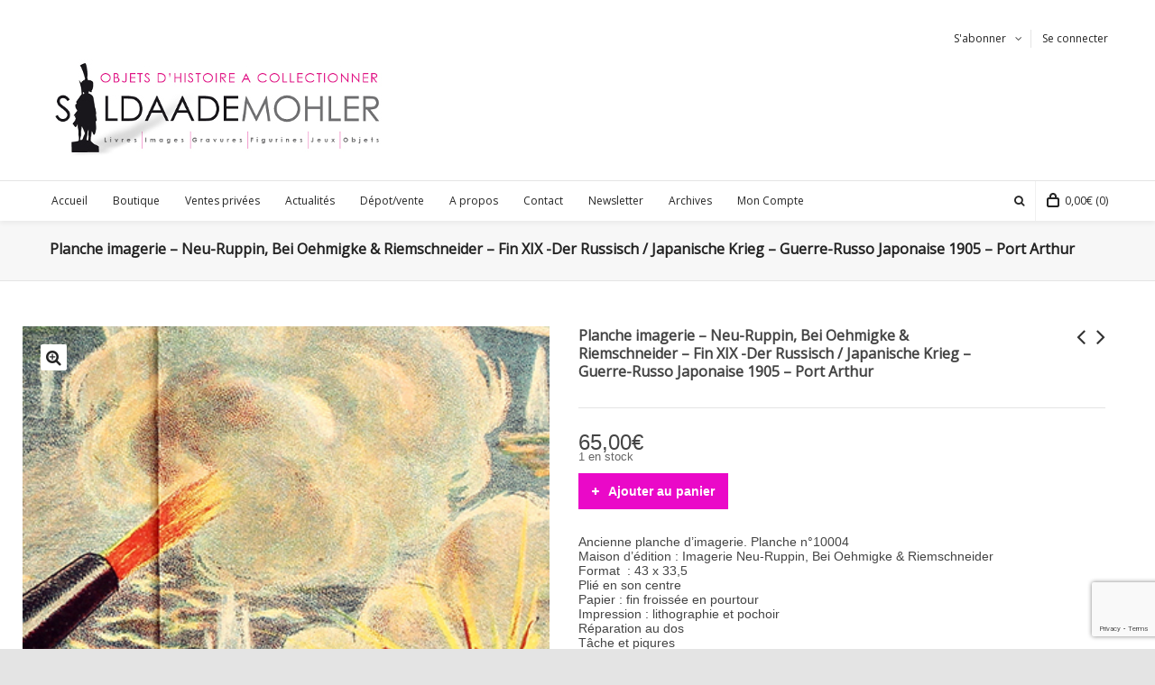

--- FILE ---
content_type: text/html; charset=UTF-8
request_url: https://www.soldaademohler.fr/boutique/documents-fr/planche-imagerie-neu-ruppin-bei-oehmigke-riemschneider-fin-xix-der-russisch-japanische-krieg-guerre-russo-japonaise-1905-port-arthur-2/
body_size: 22988
content:

<!DOCTYPE html>

<!--// OPEN HTML //-->
<html lang="fr-FR">

	<!--// OPEN HEAD //-->
	<head>
		
				
				
		<!--// SITE TITLE //-->
		<title>Planche imagerie &#8211; Neu-Ruppin, Bei Oehmigke &#038; Riemschneider &#8211; Fin XIX -Der Russisch / Japanische Krieg &#8211; Guerre-Russo Japonaise 1905 &#8211; Port Arthur | Soldaademohler</title>
		
		
		<!--// SITE META //-->
		<meta charset="UTF-8" />	
		<meta name="viewport" content="width=device-width, user-scalable=no, initial-scale=1, maximum-scale=1">		
		
		<!--// PINGBACK & FAVICON //-->
		<link rel="pingback" href="https://www.soldaademohler.fr/xmlrpc.php" />
		<link rel="shortcut icon" href="https://www.soldaademohler.fr/wp-content/uploads/2014/12/favicon-soldaa21.png" />		
						<!--// GOOGLE FONT LOADER //-->
		<script src="https://ajax.googleapis.com/ajax/libs/webfont/1.6.16/webfont.js"></script>
		<script>
			WebFont.load({
				google: { families: ['Open+Sans:regular:latin,latin-ext', 'Open+Sans:regular:latin,latin-ext',  'Vidaloka'] }
			});
		</script>
				
			<!--// LEGACY HTML5 SUPPORT //-->
			<!--[if lt IE 9]>
		<script src="http://html5shim.googlecode.com/svn/trunk/html5.js"></script>
		<script src="https://www.soldaademohler.fr/wp-content/themes/neighborhood/js/excanvas.compiled.js"></script>
		<script src="https://www.soldaademohler.fr/wp-content/themes/neighborhood/js/respond.min.js"></script>
		<![endif]-->
		
		<!--// WORDPRESS HEAD HOOK //-->
		    <script>
        writeCookie();
        function writeCookie()
        {
            the_cookie = document.cookie;
            if( the_cookie ){
                if( window.devicePixelRatio >= 2 ){
                    the_cookie = "pixel_ratio="+window.devicePixelRatio+";"+the_cookie;
                    document.cookie = the_cookie;
                    //location = '';
                }
            }
        }
    </script>
<meta name='robots' content='max-image-preview:large' />
<link rel="alternate" hreflang="fr-fr" href="https://www.soldaademohler.fr/boutique/documents-fr/planche-imagerie-neu-ruppin-bei-oehmigke-riemschneider-fin-xix-der-russisch-japanische-krieg-guerre-russo-japonaise-1905-port-arthur-2/" />
<link rel='dns-prefetch' href='//www.google.com' />
<link rel='dns-prefetch' href='//s.w.org' />
<link rel="alternate" type="application/rss+xml" title="Soldaademohler &raquo; Flux" href="https://www.soldaademohler.fr/feed/" />
		<script type="text/javascript">
			window._wpemojiSettings = {"baseUrl":"https:\/\/s.w.org\/images\/core\/emoji\/13.0.1\/72x72\/","ext":".png","svgUrl":"https:\/\/s.w.org\/images\/core\/emoji\/13.0.1\/svg\/","svgExt":".svg","source":{"concatemoji":"https:\/\/www.soldaademohler.fr\/wp-includes\/js\/wp-emoji-release.min.js?ver=5.7.13"}};
			!function(e,a,t){var n,r,o,i=a.createElement("canvas"),p=i.getContext&&i.getContext("2d");function s(e,t){var a=String.fromCharCode;p.clearRect(0,0,i.width,i.height),p.fillText(a.apply(this,e),0,0);e=i.toDataURL();return p.clearRect(0,0,i.width,i.height),p.fillText(a.apply(this,t),0,0),e===i.toDataURL()}function c(e){var t=a.createElement("script");t.src=e,t.defer=t.type="text/javascript",a.getElementsByTagName("head")[0].appendChild(t)}for(o=Array("flag","emoji"),t.supports={everything:!0,everythingExceptFlag:!0},r=0;r<o.length;r++)t.supports[o[r]]=function(e){if(!p||!p.fillText)return!1;switch(p.textBaseline="top",p.font="600 32px Arial",e){case"flag":return s([127987,65039,8205,9895,65039],[127987,65039,8203,9895,65039])?!1:!s([55356,56826,55356,56819],[55356,56826,8203,55356,56819])&&!s([55356,57332,56128,56423,56128,56418,56128,56421,56128,56430,56128,56423,56128,56447],[55356,57332,8203,56128,56423,8203,56128,56418,8203,56128,56421,8203,56128,56430,8203,56128,56423,8203,56128,56447]);case"emoji":return!s([55357,56424,8205,55356,57212],[55357,56424,8203,55356,57212])}return!1}(o[r]),t.supports.everything=t.supports.everything&&t.supports[o[r]],"flag"!==o[r]&&(t.supports.everythingExceptFlag=t.supports.everythingExceptFlag&&t.supports[o[r]]);t.supports.everythingExceptFlag=t.supports.everythingExceptFlag&&!t.supports.flag,t.DOMReady=!1,t.readyCallback=function(){t.DOMReady=!0},t.supports.everything||(n=function(){t.readyCallback()},a.addEventListener?(a.addEventListener("DOMContentLoaded",n,!1),e.addEventListener("load",n,!1)):(e.attachEvent("onload",n),a.attachEvent("onreadystatechange",function(){"complete"===a.readyState&&t.readyCallback()})),(n=t.source||{}).concatemoji?c(n.concatemoji):n.wpemoji&&n.twemoji&&(c(n.twemoji),c(n.wpemoji)))}(window,document,window._wpemojiSettings);
		</script>
		<style type="text/css">
img.wp-smiley,
img.emoji {
	display: inline !important;
	border: none !important;
	box-shadow: none !important;
	height: 1em !important;
	width: 1em !important;
	margin: 0 .07em !important;
	vertical-align: -0.1em !important;
	background: none !important;
	padding: 0 !important;
}
</style>
	<link rel='stylesheet' id='wp-block-library-css'  href='https://www.soldaademohler.fr/wp-includes/css/dist/block-library/style.min.css?ver=5.7.13' type='text/css' media='all' />
<link rel='stylesheet' id='wc-block-style-css'  href='https://www.soldaademohler.fr/wp-content/plugins/woocommerce/packages/woocommerce-blocks/build/style.css?ver=2.5.16' type='text/css' media='all' />
<link rel='stylesheet' id='contact-form-7-css'  href='https://www.soldaademohler.fr/wp-content/plugins/contact-form-7/includes/css/styles.css?ver=5.1.8' type='text/css' media='all' />
<link rel='stylesheet' id='rs-plugin-settings-css'  href='https://www.soldaademohler.fr/wp-content/plugins/revslider/rs-plugin/css/settings.css?rev=4.6.0&#038;ver=5.7.13' type='text/css' media='all' />
<style id='rs-plugin-settings-inline-css' type='text/css'>
.tp-caption a{color:#ff7302;text-shadow:none;-webkit-transition:all 0.2s ease-out;-moz-transition:all 0.2s ease-out;-o-transition:all 0.2s ease-out;-ms-transition:all 0.2s ease-out}.tp-caption a:hover{color:#ffa902}
</style>
<link rel='stylesheet' id='photoswipe-css'  href='https://www.soldaademohler.fr/wp-content/plugins/woocommerce/assets/css/photoswipe/photoswipe.min.css?ver=4.1.0' type='text/css' media='all' />
<link rel='stylesheet' id='photoswipe-default-skin-css'  href='https://www.soldaademohler.fr/wp-content/plugins/woocommerce/assets/css/photoswipe/default-skin/default-skin.min.css?ver=4.1.0' type='text/css' media='all' />
<link rel='stylesheet' id='woocommerce-layout-css'  href='https://www.soldaademohler.fr/wp-content/plugins/woocommerce/assets/css/woocommerce-layout.css?ver=4.1.0' type='text/css' media='all' />
<link rel='stylesheet' id='woocommerce-smallscreen-css'  href='https://www.soldaademohler.fr/wp-content/plugins/woocommerce/assets/css/woocommerce-smallscreen.css?ver=4.1.0' type='text/css' media='only screen and (max-width: 768px)' />
<link rel='stylesheet' id='woocommerce-general-css'  href='https://www.soldaademohler.fr/wp-content/plugins/woocommerce/assets/css/woocommerce.css?ver=4.1.0' type='text/css' media='all' />
<style id='woocommerce-inline-inline-css' type='text/css'>
.woocommerce form .form-row .required { visibility: visible; }
</style>
<link rel='stylesheet' id='wpml-legacy-dropdown-0-css'  href='//www.soldaademohler.fr/wp-content/plugins/sitepress-multilingual-cms/templates/language-switchers/legacy-dropdown/style.css?ver=1' type='text/css' media='all' />
<style id='wpml-legacy-dropdown-0-inline-css' type='text/css'>
.wpml-ls-statics-shortcode_actions, .wpml-ls-statics-shortcode_actions .wpml-ls-sub-menu, .wpml-ls-statics-shortcode_actions a {border-color:#cdcdcd;}.wpml-ls-statics-shortcode_actions a {color:#444444;background-color:#ffffff;}.wpml-ls-statics-shortcode_actions a:hover,.wpml-ls-statics-shortcode_actions a:focus {color:#000000;background-color:#eeeeee;}.wpml-ls-statics-shortcode_actions .wpml-ls-current-language>a {color:#444444;background-color:#ffffff;}.wpml-ls-statics-shortcode_actions .wpml-ls-current-language:hover>a, .wpml-ls-statics-shortcode_actions .wpml-ls-current-language>a:focus {color:#000000;background-color:#eeeeee;}
</style>
<link rel='stylesheet' id='wpml-tm-admin-bar-css'  href='https://www.soldaademohler.fr/wp-content/plugins/wpml-translation-management/res/css/admin-bar-style.css?ver=2.9.6' type='text/css' media='all' />
<link rel='stylesheet' id='mc4wp-form-basic-css'  href='https://www.soldaademohler.fr/wp-content/plugins/mailchimp-for-wp/assets/css/form-basic.min.css?ver=4.7.7' type='text/css' media='all' />
<link rel='stylesheet' id='fancybox-css'  href='https://www.soldaademohler.fr/wp-content/plugins/easy-fancybox/css/jquery.fancybox.min.css?ver=1.3.24' type='text/css' media='screen' />
<!--[if lt IE 9]>
<link rel='stylesheet' id='fancybox-ie-css'  href='https://www.soldaademohler.fr/wp-content/plugins/easy-fancybox/css/jquery.fancybox-ie.min.css?ver=1.3.24' type='text/css' media='screen' />
<style id='fancybox-ie-inline-css' type='text/css'>
/* IE6 */
.fancybox-ie6 #fancybox-close{background:transparent;filter:progid:DXImageTransform.Microsoft.AlphaImageLoader(src="https://www.soldaademohler.fr/wp-content/plugins/easy-fancybox/images/fancy_close.png",sizingMethod="scale")}
.fancybox-ie6 #fancybox-left-ico{background:transparent;filter:progid:DXImageTransform.Microsoft.AlphaImageLoader(src="https://www.soldaademohler.fr/wp-content/plugins/easy-fancybox/images/fancy_nav_left.png",sizingMethod="scale")}
.fancybox-ie6 #fancybox-right-ico{background:transparent;filter:progid:DXImageTransform.Microsoft.AlphaImageLoader(src="https://www.soldaademohler.fr/wp-content/plugins/easy-fancybox/images/fancy_nav_right.png",sizingMethod="scale")}
.fancybox-ie6 #fancybox-title-over{background:transparent;filter:progid:DXImageTransform.Microsoft.AlphaImageLoader(src="https://www.soldaademohler.fr/wp-content/plugins/easy-fancybox/images/fancy_title_over.png",sizingMethod="scale");zoom:1}
.fancybox-ie6 #fancybox-title-float-left{background:transparent;filter:progid:DXImageTransform.Microsoft.AlphaImageLoader(src="https://www.soldaademohler.fr/wp-content/plugins/easy-fancybox/images/fancy_title_left.png",sizingMethod="scale")}
.fancybox-ie6 #fancybox-title-float-main{background:transparent;filter:progid:DXImageTransform.Microsoft.AlphaImageLoader(src="https://www.soldaademohler.fr/wp-content/plugins/easy-fancybox/images/fancy_title_main.png",sizingMethod="scale")}
.fancybox-ie6 #fancybox-title-float-right{background:transparent;filter:progid:DXImageTransform.Microsoft.AlphaImageLoader(src="https://www.soldaademohler.fr/wp-content/plugins/easy-fancybox/images/fancy_title_right.png",sizingMethod="scale")}
#fancybox-loading.fancybox-ie6 div{background:transparent;filter:progid:DXImageTransform.Microsoft.AlphaImageLoader(src="https://www.soldaademohler.fr/wp-content/plugins/easy-fancybox/images/fancy_loading.png",sizingMethod="scale")}
/* IE6, IE7, IE8 */
.fancybox-ie #fancybox-title-over{background-image:url(https://www.soldaademohler.fr/wp-content/plugins/easy-fancybox/images/fancy_title_over.png)}
.fancybox-ie #fancybox-bg-n{filter:progid:DXImageTransform.Microsoft.AlphaImageLoader(src="https://www.soldaademohler.fr/wp-content/plugins/easy-fancybox/images/fancy_shadow_n.png",sizingMethod="scale")}
.fancybox-ie #fancybox-bg-ne{filter:progid:DXImageTransform.Microsoft.AlphaImageLoader(src="https://www.soldaademohler.fr/wp-content/plugins/easy-fancybox/images/fancy_shadow_ne.png",sizingMethod="scale")}
.fancybox-ie #fancybox-bg-e{filter:progid:DXImageTransform.Microsoft.AlphaImageLoader(src="https://www.soldaademohler.fr/wp-content/plugins/easy-fancybox/images/fancy_shadow_e.png",sizingMethod="scale")}
.fancybox-ie #fancybox-bg-se{filter:progid:DXImageTransform.Microsoft.AlphaImageLoader(src="https://www.soldaademohler.fr/wp-content/plugins/easy-fancybox/images/fancy_shadow_se.png",sizingMethod="scale")}
.fancybox-ie #fancybox-bg-s{filter:progid:DXImageTransform.Microsoft.AlphaImageLoader(src="https://www.soldaademohler.fr/wp-content/plugins/easy-fancybox/images/fancy_shadow_s.png",sizingMethod="scale")}
.fancybox-ie #fancybox-bg-sw{filter:progid:DXImageTransform.Microsoft.AlphaImageLoader(src="https://www.soldaademohler.fr/wp-content/plugins/easy-fancybox/images/fancy_shadow_sw.png",sizingMethod="scale")}
.fancybox-ie #fancybox-bg-w{filter:progid:DXImageTransform.Microsoft.AlphaImageLoader(src="https://www.soldaademohler.fr/wp-content/plugins/easy-fancybox/images/fancy_shadow_w.png",sizingMethod="scale")}
.fancybox-ie #fancybox-bg-nw{filter:progid:DXImageTransform.Microsoft.AlphaImageLoader(src="https://www.soldaademohler.fr/wp-content/plugins/easy-fancybox/images/fancy_shadow_nw.png",sizingMethod="scale")}
</style>
<![endif]-->
<link rel='stylesheet' id='bootstrap-css'  href='https://www.soldaademohler.fr/wp-content/themes/neighborhood/css/bootstrap.min.css' type='text/css' media='all' />
<link rel='stylesheet' id='bootstrap-responsive-css'  href='https://www.soldaademohler.fr/wp-content/themes/neighborhood/css/bootstrap-responsive.min.css' type='text/css' media='all' />
<link rel='stylesheet' id='fontawesome-css'  href='https://www.soldaademohler.fr/wp-content/themes/neighborhood/css/font-awesome.min.css?ver=4.6.3' type='text/css' media='all' />
<link rel='stylesheet' id='main-css-css'  href='https://www.soldaademohler.fr/wp-content/themes/neighborhood-child/style.css' type='text/css' media='all' />
<link rel='stylesheet' id='responsive-css-css'  href='https://www.soldaademohler.fr/wp-content/themes/neighborhood-child/css/responsive.css' type='text/css' media='screen' />
<script type='text/javascript' src='https://www.soldaademohler.fr/wp-includes/js/jquery/jquery.min.js?ver=3.5.1' id='jquery-core-js'></script>
<script type='text/javascript' src='https://www.soldaademohler.fr/wp-includes/js/jquery/jquery-migrate.min.js?ver=3.3.2' id='jquery-migrate-js'></script>
<script type='text/javascript' src='https://www.soldaademohler.fr/wp-content/plugins/revslider/rs-plugin/js/jquery.themepunch.tools.min.js?rev=4.6.0&#038;ver=5.7.13' id='tp-tools-js'></script>
<script type='text/javascript' src='https://www.soldaademohler.fr/wp-content/plugins/revslider/rs-plugin/js/jquery.themepunch.revolution.min.js?rev=4.6.0&#038;ver=5.7.13' id='revmin-js'></script>
<script type='text/javascript' src='//www.soldaademohler.fr/wp-content/plugins/sitepress-multilingual-cms/templates/language-switchers/legacy-dropdown/script.js?ver=1' id='wpml-legacy-dropdown-0-js'></script>
<link rel="https://api.w.org/" href="https://www.soldaademohler.fr/wp-json/" /><link rel="alternate" type="application/json" href="https://www.soldaademohler.fr/wp-json/wp/v2/product/19015" /><meta name="generator" content="WordPress 5.7.13" />
<meta name="generator" content="WooCommerce 4.1.0" />
<link rel='shortlink' href='https://www.soldaademohler.fr/?p=19015' />
<link rel="alternate" type="application/json+oembed" href="https://www.soldaademohler.fr/wp-json/oembed/1.0/embed?url=https%3A%2F%2Fwww.soldaademohler.fr%2Fboutique%2Fdocuments-fr%2Fplanche-imagerie-neu-ruppin-bei-oehmigke-riemschneider-fin-xix-der-russisch-japanische-krieg-guerre-russo-japonaise-1905-port-arthur-2%2F" />
<link rel="alternate" type="text/xml+oembed" href="https://www.soldaademohler.fr/wp-json/oembed/1.0/embed?url=https%3A%2F%2Fwww.soldaademohler.fr%2Fboutique%2Fdocuments-fr%2Fplanche-imagerie-neu-ruppin-bei-oehmigke-riemschneider-fin-xix-der-russisch-japanische-krieg-guerre-russo-japonaise-1905-port-arthur-2%2F&#038;format=xml" />
<meta name="generator" content="WPML ver:4.3.12 stt:1,4;" />
	<noscript><style>.woocommerce-product-gallery{ opacity: 1 !important; }</style></noscript>
				<script type="text/javascript">
			var ajaxurl = 'https://www.soldaademohler.fr/wp-admin/admin-ajax.php';
			</script>
		<style type="text/css">
/*========== Web Font Styles ==========*/
body, h6, #sidebar .widget-heading h3, #header-search input, .header-items h3.phone-number, .related-wrap h4, #comments-list > h3, .item-heading h1, .sf-button, button, input[type="submit"], input[type="email"], input[type="reset"], input[type="button"], .spb_accordion_section h3, #header-login input, #mobile-navigation > div, .search-form input, input, button, select, textarea {font-family: "Helvetica", Palatino, Arial, Helvetica, Tahoma, sans-serif;}
h1, h2, h3, h4, h5, .custom-caption p, span.dropcap1, span.dropcap2, span.dropcap3, span.dropcap4, .spb_call_text, .impact-text, .testimonial-text, .header-advert {font-family: "Helvetica", Palatino, Arial, Helvetica, Tahoma, sans-serif;}
nav .menu li {font-family: "Helvetica", Palatino, Arial Helvetica, Tahoma, sans-serif;}
body, p, .masonry-items .blog-item .quote-excerpt, #commentform label, .contact-form label {font-size: 14px;line-height: 16px;}
h1, .spb_impact_text .spb_call_text, .impact-text {font-size: 16px;line-height: 20px;}
h2 {font-size: 20px;line-height: 30px;}
h3 {font-size: 18px;line-height: 24px;}
h4, .body-content.quote, #respond-wrap h3 {font-size: 16px;line-height: 20px;}
h5 {font-size: 16px;line-height: 20px;}
h6 {font-size: 12px;line-height: 16px;}
nav .menu li {font-size: 12px;}

/*========== Accent Styles ==========*/
::selection, ::-moz-selection {background-color: #ea09c8; color: #fff;}
span.highlighted, span.dropcap4, .loved-item:hover .loved-count, .flickr-widget li, .portfolio-grid li, .wpcf7 input.wpcf7-submit[type="submit"], .woocommerce-page nav.woocommerce-pagination ul li span.current, .woocommerce nav.woocommerce-pagination ul li span.current, figcaption .product-added, .woocommerce .wc-new-badge, .yith-wcwl-wishlistexistsbrowse a, .yith-wcwl-wishlistaddedbrowse a, .woocommerce .widget_layered_nav ul li.chosen > *, .woocommerce .widget_layered_nav_filters ul li a {background-color: #ea09c8!important; color: #ffffff;}
.sf-button.accent {background-color: #ea09c8!important;}
a:hover, #sidebar a:hover, .pagination-wrap a:hover, .carousel-nav a:hover, .portfolio-pagination div:hover > i, #footer a:hover, #copyright a, .beam-me-up a:hover span, .portfolio-item .portfolio-item-permalink, .read-more-link, .blog-item .read-more, .blog-item-details a, .author-link, .comment-meta .edit-link a, .comment-meta .comment-reply a, #reply-title small a, ul.member-contact, ul.member-contact li a, #respond .form-submit input:hover, span.dropcap2, .spb_divider.go_to_top a, love-it-wrapper:hover .love-it, .love-it-wrapper:hover span, .love-it-wrapper .loved, .comments-likes a:hover i, .comments-likes .love-it-wrapper:hover a i, .comments-likes a:hover span, .love-it-wrapper:hover a i, .item-link:hover, #header-translation p a, #swift-slider .flex-caption-large h1 a:hover, .wooslider .slide-title a:hover, .caption-details-inner .details span > a, .caption-details-inner .chart span, .caption-details-inner .chart i, #swift-slider .flex-caption-large .chart i, #breadcrumbs a:hover, .ui-widget-content a:hover, .woocommerce form.cart button.single_add_to_cart_button:hover, .yith-wcwl-add-button a:hover, #product-img-slider li a.zoom:hover, .woocommerce .star-rating span, .mobile-search-link.active, .woocommerce div.product form.cart .button.add_to_cart_button {color: #ea09c8;}
.carousel-wrap > a:hover, .ajax-search-results .all-results:hover, .search-result h5 a:hover {color: #ea09c8!important;}
.comments-likes a:hover span, .comments-likes a:hover i {color: #ea09c8!important;}
.read-more i:before, .read-more em:before {color: #ea09c8;}
.bypostauthor .comment-wrap .comment-avatar,.search-form input:focus,.wpcf7 input[type="text"]:focus,.wpcf7 textarea:focus {border-color: #ea09c8!important;}
nav .menu ul li:first-child:after,.navigation a:hover > .nav-text {border-bottom-color: #ea09c8;}
nav .menu ul ul li:first-child:after {border-right-color: #ea09c8;}
.spb_impact_text .spb_button span {color: #fff;}
article.type-post #respond .form-submit input#submit {background-color: #2e2e36;}
.woocommerce .free-badge {background-color: #2e2e36; color: #ffffff;}

/*========== Main Styles ==========*/
body {color: #444444;}
.pagination-wrap a, .search-pagination a {color: #444444;}
body {background: #e4e4e4 url(https://www.soldaademohler.fr/wp-content/themes/neighborhood/images/preset-backgrounds/checkered_pattern.png) repeat center top fixed;}
body {background-size: auto;}
#main-container, .tm-toggle-button-wrap a {background-color: #ffffff;}
a, .ui-widget-content a {color: #333333;}
.pagination-wrap li span.current, .pagination-wrap li a:hover {color: #ffffff;background: #ea09c8;border-color: #ea09c8;}
.pagination-wrap li a, .pagination-wrap li span.expand {color: #444444;border-color: #e4e4e4;}
.pagination-wrap li a, .pagination-wrap li span {background-color: #ffffff;}
input[type="text"], input[type="password"], input[type="email"], textarea, select {border-color: #e4e4e4;background: #f7f7f7;}
textarea:focus, input:focus {border-color: #999!important;}
.modal-header {background: #f7f7f7;}

/*========== Header Styles ==========*/
#logo > a.logo-link {height: 150px;}#header-section.header-1 #header {padding: 35px 0;}#header-section.header-4 #header nav#main-navigation ul.menu > li, #header-section.header-5 #header nav#main-navigation ul.menu > li, #header-section.header-4 .header-right nav ul.menu > li, #header-section.header-5 .header-left nav ul.menu > li {line-height: 220px;}#header-section.header-4 #logo > a.logo-link, #header-section.header-5 #logo > a.logo-link {height: 220px;}.sf-super-search {background-color: #2e2e36;}.sf-super-search .search-options .ss-dropdown > span, .sf-super-search .search-options input {color: #ea09c8; border-bottom-color: #ea09c8;}.sf-super-search .search-options .ss-dropdown ul li .fa-check {color: #ea09c8;}.sf-super-search-go:hover, .sf-super-search-close:hover { background-color: #ea09c8; border-color: #ea09c8; color: #ffffff;}#top-bar {background: #252525; color: #999999;}
#top-bar .tb-welcome {border-color: #444444;}
#top-bar a {color: #ffffff;}
#top-bar .menu li {border-left-color: #444444; border-right-color: #444444;}
#top-bar .menu > li > a, #top-bar .menu > li.parent:after {color: #ffffff;}
#top-bar .menu > li > a:hover, #top-bar a:hover {color: #ea09c8;}
#top-bar .show-menu {background-color: #444444;color: #2e2e36;}
.header-languages .current-language {background: #ea09c8; color: #ffffff;}
#header-section:before, #mini-header {background-color: #ffffff;background: -webkit-gradient(linear, 0% 0%, 0% 100%, from(#ffffff), to(#ffffff));background: -webkit-linear-gradient(top, #ffffff, #ffffff);background: -moz-linear-gradient(top, #ffffff, #ffffff);background: -ms-linear-gradient(top, #ffffff, #ffffff);background: -o-linear-gradient(top, #ffffff, #ffffff);}
#logo img, #logo img.retina {width: 684px;}
#logo img {height: 150px;}
#header-section:before {opacity: 1;}
#header-section .header-menu .menu li, #mini-header .header-right nav .menu li {border-left-color: #e4e4e4;}
#header-section > #main-nav {border-top-color: #e4e4e4;}
.page-content {border-bottom-color: #e4e4e4;}

/*========== Navigation Styles ==========*/
#nav-pointer {background-color: #ed21e9;}
.show-menu {background-color: #2e2e36;color: #ffffff;}
nav .menu > li:before {background: #ed21e9;}
nav .menu .sub-menu .parent > a:after {border-left-color: #ed21e9;}
nav .menu ul.sub-menu {background-color: #FFFFFF;}
nav .menu ul.sub-menu li {border-bottom-color: #f0f0f0;border-bottom-style: solid;}
li.menu-item.sf-mega-menu > ul.sub-menu > li {border-color: #f0f0f0;border-style: solid;}
nav .menu > li a, #menubar-controls a {color: #252525;}
nav .menu > li:hover > a {color: #ed21e9;}
nav .menu ul.sub-menu li > a, #top-bar nav .menu ul li > a {color: #666666;}
nav .menu ul.sub-menu li:hover > a {color: #ffffff!important; background: #ea09c8;}
nav .menu li.parent > a:after, nav .menu li.parent > a:after:hover {color: #aaa;}
nav .menu li.current-menu-ancestor > a, nav .menu li.current-menu-item > a {color: #222222;}
nav .menu ul li.current-menu-ancestor > a, nav .menu ul li.current-menu-item > a {color: #ffffff; background: #ea09c8;}
#main-nav .header-right ul.menu > li, .wishlist-item, .header-right .menu-search, .header-left .menu-search {border-left-color: #f0f0f0;}
#nav-search, #mini-search {background: #252525;}
#nav-search a, #mini-search a {color: #999999;}
.bag-header, .bag-product, .bag-empty, .wishlist-empty {border-color: #f0f0f0;}
.bag-buttons a {background-color: #f0f0f0; color: #252525;}
.bag-buttons a.checkout-button, .bag-buttons a.create-account-button, .woocommerce input.button.alt, .woocommerce .alt-button, .woocommerce button.button.alt, .woocommerce .button.checkout-button {background: #2e2e36; color: #ffffff;}
.bag-buttons a:hover, .woocommerce .button.update-cart-button:hover {background: #ea09c8; color: #ffffff;}
.bag-buttons a.checkout-button:hover, .woocommerce input.button.alt:hover, .woocommerce .alt-button:hover, .woocommerce button.button.alt:hover, .woocommerce .button.checkout-button:hover {background: #ea09c8; color: #ffffff;}
nav.std-menu ul.menu > li.parent > a:after {border-bottom-color: #ed21e9;}

/*========== Page Heading Styles ==========*/
#promo-bar {background-color: #ed21e9;}
#promo-bar * {color: #ffffff;}

/*========== Page Heading Styles ==========*/
.page-heading {background-color: #f7f7f7;border-bottom-color: #e4e4e4;}
.page-heading h1, .page-heading h3 {color: #222222;}
#breadcrumbs {background: #ffffff;}
#breadcrumbs {color: #999999;}
#breadcrumbs a, #breadcrumb i {color: #999999;}

/*========== Body Styles ==========*/
body, input[type="text"], input[type="password"], input[type="email"], textarea, select {color: #444444;}
h1, h1 a {color: #000000;}
h2, h2 a {color: #000000;}
h3, h3 a {color: #000000;}
h4, h4 a, .carousel-wrap > a {color: #000000;}
h5, h5 a {color: #000000;}
h6, h6 a {color: #000000;}
.spb_impact_text .spb_call_text, .impact-text {color: #000000;}
.read-more i, .read-more em {color: transparent;}

/*========== Content Styles ==========*/
.pb-border-bottom, .pb-border-top {border-color: #e4e4e4;}
#swift-slider ul.slides {background: #2e2e36;}
#swift-slider .flex-caption .flex-caption-headline {background: #ffffff;}
#swift-slider .flex-caption .flex-caption-details .caption-details-inner {background: #ffffff; border-bottom: #e4e4e4}
#swift-slider .flex-caption-large, #swift-slider .flex-caption-large h1 a {color: #ffffff;}
#swift-slider .flex-caption h4 i {line-height: 20px;}
#swift-slider .flex-caption-large .comment-chart i {color: #ffffff;}
#swift-slider .flex-caption-large .loveit-chart span {color: #ea09c8;}
#swift-slider .flex-caption-large a {color: #ea09c8;}
#swift-slider .flex-caption .comment-chart i, #swift-slider .flex-caption .comment-chart span {color: #2e2e36;}
figure .overlay {background-color: #ea09c8;color: #fff;}
.overlay .thumb-info h4 {color: #fff;}
figure:hover .overlay {box-shadow: inset 0 0 0 500px #ea09c8;}
h4.spb_heading span, h4.lined-heading span {background: #ffffff}
.spb_parallax_asset h4.spb_heading {border-bottom-color: #000000}
.carousel-wrap a.carousel-prev, .carousel-wrap a.carousel-next {background: #2e2e36; color: #ffffff!important;}
.carousel-wrap a.carousel-prev:hover, .carousel-wrap a.carousel-next:hover {color: #ea09c8!important;}

/*========== Sidebar Styles ==========*/
.sidebar .widget-heading h4 {color: #000000;}
.sidebar .widget-heading h4 span {background: #ffffff;}
.widget ul li {border-color: #e4e4e4;}
.widget_search form input {background: #f7f7f7;}
.widget .wp-tag-cloud li a {border-color: #e4e4e4;}
.widget .tagcloud a:hover, .widget ul.wp-tag-cloud li:hover > a {background: #ea09c8; color: #ffffff;}
.loved-item .loved-count {color: #ffffff;background: #2e2e36;}
.subscribers-list li > a.social-circle {color: #ffffff;background: #2e2e36;}
.subscribers-list li:hover > a.social-circle {color: #fbfbfb;background: #ea09c8;}
.sidebar .widget_categories ul > li a, .sidebar .widget_archive ul > li a, .sidebar .widget_nav_menu ul > li a, .sidebar .widget_meta ul > li a, .sidebar .widget_recent_entries ul > li, .widget_product_categories ul > li a, .widget_layered_nav ul > li a {color: #333333;}
.sidebar .widget_categories ul > li a:hover, .sidebar .widget_archive ul > li a:hover, .sidebar .widget_nav_menu ul > li a:hover, .widget_nav_menu ul > li.current-menu-item a, .sidebar .widget_meta ul > li a:hover, .sidebar .widget_recent_entries ul > li a:hover, .widget_product_categories ul > li a:hover, .widget_layered_nav ul > li a:hover {color: #ea09c8;}
#calendar_wrap caption {border-bottom-color: #2e2e36;}
.sidebar .widget_calendar tbody tr > td a {color: #ffffff;background-color: #2e2e36;}
.sidebar .widget_calendar tbody tr > td a:hover {background-color: #ea09c8;}
.sidebar .widget_calendar tfoot a {color: #2e2e36;}
.sidebar .widget_calendar tfoot a:hover {color: #ea09c8;}
.widget_calendar #calendar_wrap, .widget_calendar th, .widget_calendar tbody tr > td, .widget_calendar tbody tr > td.pad {border-color: #e4e4e4;}
.widget_sf_infocus_widget .infocus-item h5 a {color: #2e2e36;}
.widget_sf_infocus_widget .infocus-item h5 a:hover {color: #ea09c8;}
.sidebar .widget hr {border-color: #e4e4e4;}

/*========== Portfolio Styles ==========*/
.filter-wrap .select:after {background: #ffffff;}
.filter-wrap ul li a {color: #444444; background: #f7f7f7;}
.filter-wrap ul li a:hover {color: #ea09c8;}
.filter-wrap ul li.selected a {color: #ffffff;background: #ea09c8;}
.portfolio-item {border-bottom-color: #e4e4e4;}
.masonry-items .portfolio-item-details {border-color: #e4e4e4;background: #f7f7f7;}
.spb_portfolio_carousel_widget .portfolio-item {background: #ffffff;}
.spb_portfolio_carousel_widget .portfolio-item h4.portfolio-item-title a > i {line-height: 20px;}
.masonry-items .blog-item .blog-details-wrap:before {background-color: #f7f7f7;}
.masonry-items .portfolio-item figure {border-color: #e4e4e4;}
.portfolio-details-wrap span span {color: #666;}
.share-links > a:hover {color: #ea09c8;}

/*========== Blog Styles ==========*/
.blog-aux-options li a, .blog-aux-options li form input {background: #f7f7f7;}
.blog-aux-options li.selected a {background: #ea09c8;color: #ffffff;}
.blog-filter-wrap .aux-list li:hover {border-bottom-color: transparent;}
.blog-filter-wrap .aux-list li:hover a {color: #ffffff;background: #ea09c8;}
.blog-item {border-color: #e4e4e4;}
.standard-post-details .standard-post-author {border-color: #e4e4e4;}
.masonry-items .blog-item {background: #f7f7f7;}
.mini-items .blog-item-details, .author-info-wrap, .related-wrap, .tags-link-wrap, .comment .comment-wrap, .share-links, .single-portfolio .share-links, .single .pagination-wrap {border-color: #e4e4e4;}
.related-wrap h4, #comments-list h4, #respond-wrap h3 {border-bottom-color: #000000;}
.related-item figure {background-color: #2e2e36;}
.search-item-img .img-holder {background: #f7f7f7;border-color:#e4e4e4;}.required {color: #ee3c59;}
article.type-post #respond .form-submit input#submit {color: #fff;}
.comments-likes a i, .comments-likes a span, .comments-likes .love-it-wrapper a i {color: #444444;}
#respond .form-submit input:hover {color: #fff!important;}
.recent-post {background: #ffffff;}
.recent-post .post-item-details {border-top-color: #e4e4e4;color: #e4e4e4;}
.post-item-details span, .post-item-details a, .post-item-details .comments-likes a i, .post-item-details .comments-likes a span {color: #999;}

/*========== Shortcode Styles ==========*/
.sf-button.accent {color: #fff;}
a.sf-button:hover, #footer a.sf-button:hover {background-image: none;color: #fff!important;}
a.sf-button.green:hover, a.sf-button.lightgrey:hover, a.sf-button.limegreen:hover {color: #111!important;}
a.sf-button.white:hover {color: #ea09c8!important;}
.wpcf7 input.wpcf7-submit[type="submit"] {color: #fff;}
.sf-icon {color: #000000;}
.sf-icon-cont {background-color: #edb4e4;}
span.dropcap3 {background: #000;color: #fff;}
span.dropcap4 {color: #fff;}
.spb_divider, .spb_divider.go_to_top_icon1, .spb_divider.go_to_top_icon2, .testimonials > li, .jobs > li, .spb_impact_text, .tm-toggle-button-wrap, .tm-toggle-button-wrap a, .portfolio-details-wrap, .spb_divider.go_to_top a {border-color: #e4e4e4;}
.spb_divider.go_to_top_icon1 a, .spb_divider.go_to_top_icon2 a {background: #ffffff;}
.spb_tabs .ui-tabs .ui-tabs-panel, .spb_content_element .ui-tabs .ui-tabs-nav, .ui-tabs .ui-tabs-nav li {border-color: #e4e4e4;}
.spb_accordion_section, .spb_tabs .ui-tabs .ui-tabs-panel, .spb_accordion .spb_accordion_section, .spb_accordion_section .ui-accordion-content, .spb_accordion .spb_accordion_section > h3.ui-state-active a, .ui-tabs .ui-tabs-nav li.ui-tabs-active a {background: #ffffff!important;}
.spb_tabs .nav-tabs li a {border-color: #e4e4e4;}
.spb_tabs .nav-tabs li.active a {border-bottom-color: transparent;}
.spb_tour .ui-tabs .ui-tabs-nav li a {border-color: #e4e4e4;}
.spb_tour.span3 .ui-tabs .ui-tabs-nav li {border-color: #e4e4e4!important;}
.ui-accordion h3.ui-accordion-header .ui-icon {color: #444444;}
.ui-accordion h3.ui-accordion-header.ui-state-active .ui-icon, .ui-accordion h3.ui-accordion-header.ui-state-active:hover .ui-icon {color: #ea09c8;}
blockquote.pullquote {border-color: #e4e4e4;}
.borderframe img {border-color: #eeeeee;}
.labelled-pricing-table .column-highlight {background-color: #fff;}
.labelled-pricing-table .pricing-table-label-row, .labelled-pricing-table .pricing-table-row {background: #eeeeee;}
.labelled-pricing-table .alt-row {background: #f7f7f7;}
.labelled-pricing-table .pricing-table-price {background: #999999;}
.labelled-pricing-table .pricing-table-package {background: #bbbbbb;}
.labelled-pricing-table .lpt-button-wrap {background: #e4e4e4;}
.labelled-pricing-table .lpt-button-wrap a.accent {background: #222!important;}
.labelled-pricing-table .column-highlight .lpt-button-wrap {background: transparent!important;}
.labelled-pricing-table .column-highlight .lpt-button-wrap a.accent {background: #ea09c8!important;}
.column-highlight .pricing-table-price {color: #fff;background: #ed21e9;border-bottom-color: #ed21e9;}
.column-highlight .pricing-table-package {background: #ed9aeb;}
.column-highlight .pricing-table-details {background: #edcee6;}
.spb_box_text.coloured .box-content-wrap {background: #ed21e9;color: #fff;}
.spb_box_text.whitestroke .box-content-wrap {background-color: #fff;border-color: #e4e4e4;}
.client-item figure {border-color: #e4e4e4;}
.client-item figure:hover {border-color: #333;}
ul.member-contact li a:hover {color: #333;}
.testimonials.carousel-items li {border-color: #e4e4e4;}
.testimonials.carousel-items li:after {border-left-color: #e4e4e4;border-top-color: #e4e4e4;}
.team-member .team-member-bio {border-bottom-color: #e4e4e4;}
.horizontal-break {background-color: #e4e4e4;}
.progress .bar {background-color: #ea09c8;}
.progress.standard .bar {background: #ea09c8;}

/*========== Footer Styles ==========*/
#footer {background: #252525;}
#footer, #footer p {color: #2d2f36;}
#footer h4 {color: #2d2f36;}
#footer h4:before {border-color: #333333;}
#footer h4 span {background: #252525;}
#footer a {color: #2d2f36;}
#footer .widget ul li, #footer .widget_categories ul, #footer .widget_archive ul, #footer .widget_nav_menu ul, #footer .widget_recent_comments ul, #footer .widget_meta ul, #footer .widget_recent_entries ul, #footer .widget_product_categories ul {border-color: #333333;}
#copyright {background-color: #000000;border-top-color: #333333;}
#copyright p {color: #666666;}
#copyright a {color: #222222;}
#copyright a:hover {color: #ea09c8;}
#footer .widget_calendar #calendar_wrap, #footer .widget_calendar th, #footer .widget_calendar tbody tr > td, #footer .widget_calendar tbody tr > td.pad {border-color: #333333;}
.widget input[type="email"] {background: #f7f7f7; color: #999}
#footer .widget hr {border-color: #333333;}

/*========== WooCommerce Styles ==========*/
.woocommerce nav.woocommerce-pagination, .woocommerce #content nav.woocommerce-pagination, .woocommerce-page nav.woocommerce-pagination, .woocommerce-page #content nav.woocommerce-pagination, .modal-body .comment-form-rating, .woocommerce form .form-row input.input-text, ul.checkout-process, #billing .proceed, ul.my-account-nav > li, .woocommerce #payment, .woocommerce-checkout p.thank-you, .woocommerce .order_details, .woocommerce-page .order_details, .review-order-wrap { border-color: #e4e4e4 ;}
.woocommerce-account p.myaccount_address, .woocommerce-account .page-content h2, p.no-items, #payment_heading {border-bottom-color: #e4e4e4;}
.woocommerce-MyAccount-navigation li {border-color: #e4e4e4;}.woocommerce-MyAccount-navigation li.is-active a, .woocommerce-MyAccount-navigation li a:hover {color: #444444;}.woocommerce .products ul, .woocommerce ul.products, .woocommerce-page .products ul, .woocommerce-page ul.products, p.no-items {border-top-color: #e4e4e4;}
.woocommerce-ordering .woo-select, .variations_form .woo-select, .add_review a, .woocommerce .quantity, .woocommerce-page .quantity, .woocommerce .coupon input.apply-coupon, .woocommerce table.shop_table tr td.product-remove .remove, .woocommerce .button.update-cart-button, .shipping-calculator-form .woo-select, .woocommerce .shipping-calc-wrap button[name="calc_shipping"], .woocommerce #billing_country_field .woo-select, .woocommerce #shipping_country_field .woo-select, .woocommerce #review_form #respond .form-submit input, .woocommerce form .form-row input.input-text, .woocommerce table.my_account_orders .order-actions .button, .woocommerce #payment div.payment_box, .woocommerce .widget_price_filter .price_slider_amount .button, .woocommerce.widget .buttons a, .woocommerce input[name="apply_coupon"], .woocommerce .cart input[name="update_cart"], .woocommerce-cart .wc-proceed-to-checkout a.checkout-button {background: #f7f7f7; color: #2e2e36}
.woocommerce-page nav.woocommerce-pagination ul li span.current, .woocommerce nav.woocommerce-pagination ul li span.current { color: #ffffff;}
li.product figcaption a.product-added {color: #ffffff;}
.woocommerce ul.products li.product figure figcaption .shop-actions > a, .woocommerce ul.products li.product figure figcaption .shop-actions > a.product-added:hover {color: #ffffff;}
.woocommerce ul.products li.product figure figcaption .shop-actions > a:hover, ul.social-icons li a:hover {color: #ea09c8;}
.woocommerce ul.products li.product figure figcaption, .yith-wcwl-add-to-wishlist, .yith-wcwl-add-button a, .woocommerce #account_details .login form p.form-row input[type="submit"], .my-account-login-wrap .login-wrap form.login p.form-row input[type="submit"], .woocommerce .my-account-login-wrap form input[type="submit"], .lost_reset_password p.form-row input[type="submit"], .track_order p.form-row input[type="submit"], .change_password_form p input[type="submit"], .woocommerce .wishlist_table tr td.product-add-to-cart a, .woocommerce input.button[name="save_address"], .woocommerce .woocommerce-message a.button, ul.products li.product a.quick-view-button, #login-form .modal-body form.login p.form-row input[type="submit"], .woocommerce input[name="save_account_details"], .login p.form-row input[type="submit"], #jckqv .cart .single_add_to_cart_button, #jckqv .cart .add_to_cart_button { background: #2e2e36; color: #ffffff ;}
.woocommerce form.cart button.single_add_to_cart_button, .woocommerce p.cart a.single_add_to_cart_button, ul.products li.product a.quick-view-button, .woocommerce div.product form.cart .button.add_to_cart_button { background: #2e2e36!important; color: #ffffff ;}
.woocommerce p.cart a.single_add_to_cart_button:hover {background: #2e2e36; color: #ea09c8 ;}
.woocommerce table.shop_table tr td.product-remove .remove:hover, .woocommerce .coupon input.apply-coupon:hover, .woocommerce .shipping-calc-wrap button[name="calc_shipping"]:hover, .woocommerce .quantity .plus:hover, .woocommerce .quantity .minus:hover, .add_review a:hover, .woocommerce #review_form #respond .form-submit input:hover, .lost_reset_password p.form-row input[type="submit"]:hover, .track_order p.form-row input[type="submit"]:hover, .change_password_form p input[type="submit"]:hover, .woocommerce table.my_account_orders .order-actions .button:hover, .woocommerce .widget_price_filter .price_slider_amount .button:hover, .woocommerce.widget .buttons a:hover, .woocommerce .wishlist_table tr td.product-add-to-cart a:hover, .woocommerce input.button[name="save_address"]:hover, #login-form .modal-body form.login p.form-row input[type="submit"]:hover, .woocommerce input[name="save_account_details"]:hover, .woocommerce input[name="apply_coupon"]:hover, .woocommerce .cart input[name="update_cart"]:hover, .login p.form-row input[type="submit"]:hover, #jckqv .cart .single_add_to_cart_button:hover, #jckqv .cart .add_to_cart_button:hover, .woocommerce-cart .wc-proceed-to-checkout a.checkout-button:hover {background: #ea09c8; color: #ffffff;}
.woocommerce #account_details .login, .woocommerce #account_details .login h4.lined-heading span, .my-account-login-wrap .login-wrap, .my-account-login-wrap .login-wrap h4.lined-heading span, .woocommerce div.product form.cart table div.quantity {background: #f7f7f7;}
.woocommerce .help-bar ul li a:hover, .woocommerce .continue-shopping:hover, .woocommerce .address .edit-address:hover, .my_account_orders td.order-number a:hover, .product_meta a.inline:hover { border-bottom-color: #ea09c8;}
.woocommerce .order-info, .woocommerce .order-info mark {background: #ea09c8; color: #ffffff;}
.woocommerce #payment div.payment_box:after {border-bottom-color: #f7f7f7;}
.woocommerce .widget_price_filter .price_slider_wrapper .ui-widget-content {background: #e4e4e4;}
.woocommerce .widget_price_filter .ui-slider-horizontal .ui-slider-range {background: #f7f7f7;}
.yith-wcwl-wishlistexistsbrowse a:hover, .yith-wcwl-wishlistaddedbrowse a:hover {color: #ffffff;}
.woocommerce ul.products li.product .price, .woocommerce div.product p.price {color: #444444;}

/*========== Asset Background Styles ==========*/
.asset-bg {border-color: #e4e4e4;}
.asset-bg.alt-one {background-color: #FFFFFF;}
.asset-bg.alt-one, .asset-bg.alt-one h1, .asset-bg.alt-one h2, .asset-bg.alt-one h3, .asset-bg.alt-one h3, .asset-bg.alt-one h4, .asset-bg.alt-one h5, .asset-bg.alt-one h6, .alt-one .carousel-wrap > a {color: #222222;}
.alt-one.full-width-text:after {border-top-color:#FFFFFF;}
.alt-one h4.spb_text_heading {border-bottom-color:#222222;}
.alt-one h4.spb_heading:before {border-top-color:#222222;}
.asset-bg.alt-two {background-color: #FFFFFF;}
.asset-bg.alt-two, .asset-bg.alt-two h1, .asset-bg.alt-two h2, .asset-bg.alt-two h3, .asset-bg.alt-two h3, .asset-bg.alt-two h4, .asset-bg.alt-two h5, .asset-bg.alt-two h6, .alt-two .carousel-wrap > a {color: #222222;}
.alt-two.full-width-text:after {border-top-color:#FFFFFF;}
.alt-two h4.spb_text_heading {border-bottom-color:#222222;}
.alt-two h4.spb_heading:before {border-top-color:#222222;}
.asset-bg.alt-three {background-color: #FFFFFF;}
.asset-bg.alt-three, .asset-bg.alt-three h1, .asset-bg.alt-three h2, .asset-bg.alt-three h3, .asset-bg.alt-three h3, .asset-bg.alt-three h4, .asset-bg.alt-three h5, .asset-bg.alt-three h6, .alt-three .carousel-wrap > a {color: #222222;}
.alt-three.full-width-text:after {border-top-color:#FFFFFF;}
.alt-three h4.spb_text_heading {border-bottom-color:#222222;}
.alt-three h4.spb_heading:before {border-top-color:#222222;}
.asset-bg.alt-four {background-color: #FFFFFF;}
.asset-bg.alt-four, .asset-bg.alt-four h1, .asset-bg.alt-four h2, .asset-bg.alt-four h3, .asset-bg.alt-four h3, .asset-bg.alt-four h4, .asset-bg.alt-four h5, .asset-bg.alt-four h6, .alt-four .carousel-wrap > a {color: #222222;}
.alt-four.full-width-text:after {border-top-color:#FFFFFF;}
.alt-four h4.spb_text_heading {border-bottom-color:#222222;}
.alt-four h4.spb_heading:before {border-top-color:#222222;}
.asset-bg.alt-five {background-color: #FFFFFF;}
.asset-bg.alt-five, .asset-bg.alt-five h1, .asset-bg.alt-five h2, .asset-bg.alt-five h3, .asset-bg.alt-five h3, .asset-bg.alt-five h4, .asset-bg.alt-five h5, .asset-bg.alt-five h6, .alt-five .carousel-wrap > a {color: #222222;}
.alt-five.full-width-text:after {border-top-color:#FFFFFF;}
.alt-five h4.spb_text_heading {border-bottom-color:#222222;}
.alt-five h4.spb_heading:before {border-top-color:#222222;}
.asset-bg.alt-six {background-color: #FFFFFF;}
.asset-bg.alt-six, .asset-bg.alt-six h1, .asset-bg.alt-six h2, .asset-bg.alt-six h3, .asset-bg.alt-six h3, .asset-bg.alt-six h4, .asset-bg.alt-six h5, .asset-bg.alt-six h6, .alt-six .carousel-wrap > a {color: #222222;}
.alt-six.full-width-text:after {border-top-color:#FFFFFF;}
.alt-six h4.spb_text_heading {border-bottom-color:#222222;}
.alt-six h4.spb_heading:before {border-top-color:#222222;}
.asset-bg.alt-seven {background-color: #FFFFFF;}
.asset-bg.alt-seven, .asset-bg.alt-seven h1, .asset-bg.alt-seven h2, .asset-bg.alt-seven h3, .asset-bg.alt-seven h3, .asset-bg.alt-seven h4, .asset-bg.alt-seven h5, .asset-bg.alt-seven h6, .alt-seven .carousel-wrap > a {color: #222222;}
.alt-seven.full-width-text:after {border-top-color:#FFFFFF;}
.alt-seven h4.spb_text_heading {border-bottom-color:#222222;}
.alt-seven h4.spb_heading:before {border-top-color:#222222;}
.asset-bg.alt-eight {background-color: #FFFFFF;}
.asset-bg.alt-eight, .asset-bg.alt-eight h1, .asset-bg.alt-eight h2, .asset-bg.alt-eight h3, .asset-bg.alt-eight h3, .asset-bg.alt-eight h4, .asset-bg.alt-eight h5, .asset-bg.alt-eight h6, .alt-eight .carousel-wrap > a {color: #222222;}
.alt-eight.full-width-text:after {border-top-color:#FFFFFF;}
.alt-eight h4.spb_text_heading {border-bottom-color:#222222;}
.alt-eight h4.spb_heading:before {border-top-color:#222222;}
.asset-bg.alt-nine {background-color: #FFFFFF;}
.asset-bg.alt-nine, .asset-bg.alt-nine h1, .asset-bg.alt-nine h2, .asset-bg.alt-nine h3, .asset-bg.alt-nine h3, .asset-bg.alt-nine h4, .asset-bg.alt-nine h5, .asset-bg.alt-nine h6, .alt-nine .carousel-wrap > a {color: #222222;}
.alt-nine.full-width-text:after {border-top-color:#FFFFFF;}
.alt-nine h4.spb_text_heading {border-bottom-color:#222222;}
.alt-nine h4.spb_heading:before {border-top-color:#222222;}
.asset-bg.alt-ten {background-color: #FFFFFF;}
.asset-bg.alt-ten, .asset-bg.alt-ten h1, .asset-bg.alt-ten h2, .asset-bg.alt-ten h3, .asset-bg.alt-ten h3, .asset-bg.alt-ten h4, .asset-bg.alt-ten h5, .asset-bg.alt-ten h6, .alt-ten .carousel-wrap > a {color: #222222;}
.alt-ten.full-width-text:after {border-top-color:#FFFFFF;}
.alt-ten h4.spb_text_heading {border-bottom-color:#222222;}
.alt-ten h4.spb_heading:before {border-top-color:#222222;}

/*========== Custom Font Styles ==========*/
h1, h2, h3, h4, h5, .heading-font, .custom-caption p, span.dropcap1, span.dropcap2, span.dropcap3, span.dropcap4, .spb_call_text, .impact-text, .testimonial-text, .header-advert, .spb_call_text, .impact-text {font-family: "Open Sans", sans-serif;font-weight: regular;}
nav .menu li, nav.std-menu .menu li {font-family: "Open Sans", sans-serif;font-weight: regular;}

/*========== Responsive Coloured Styles ==========*/
@media only screen and (max-width: 767px) {#top-bar nav .menu > li {border-top-color: #444444;}
nav .menu > li {border-top-color: #e4e4e4;}
}

/*========== User Custom CSS Styles ==========*/
.woocommerce form.cart button.single_add_to_cart_button, .woocommerce p.cart a.single_add_to_cart_button, ul.products li.product a.quick-view-button, .woocommerce div.product form.cart .button.add_to_cart_button {
 background-color: #ea09c8 !important;
}
.woocommerce form.cart button.single_add_to_cart_button:hover,
.woocommerce p.cart a.single_add_to_cart_button:hover, ul.products li.product a.quick-view-button:hover, .woocommerce div.product form.cart .button.add_to_cart_button:hover { color:darkred !important;}

#breadcrumbs{
background: 0;
-webkit-border-radius: 0;
border-radius: 0;
padding:0;
box-shadow:inset 0 0 0 rgba(255,255,255,0);
}

#footer a {
color: #ffffff;
}

.help-bar{
display:none;
}

/* suite update theme 3.10.17 */
.woocommerce ul.products li.first, .woocommerce-page ul.products li.first {
clear: none !important;
}
.woocommerce ul.products li.product.first {
margin-left: 10px !important;
}
ul.products li.product .product-details {
height:60px;
overflow:hidden;
}
@media only screen and (min-width: 1200px) {
.woocommerce ul.products li.product {
margin-left: 10px;
}
}

@media only screen and (max-width: 959px) and (min-width: 768px) {
.woocommerce ul.products li.product.first, .woocommerce-page ul.products li.product.first {
    clear: none!important;
}
}

@media only screen and (max-width: 767px) {
body .woocommerce-shop-page ul.products li.product, body .product_list_widget > div > ul.products li.product {
    margin-left: 0!important;
    margin-right: 0px!important;
}
ul.products li.product .product-details {
height:80px;
}

</style>
<link rel="icon" href="https://www.soldaademohler.fr/wp-content/uploads/2015/01/logo_home_site_soldaademohler-65x65.jpg" sizes="32x32" />
<link rel="icon" href="https://www.soldaademohler.fr/wp-content/uploads/2015/01/logo_home_site_soldaademohler.jpg" sizes="192x192" />
<link rel="apple-touch-icon" href="https://www.soldaademohler.fr/wp-content/uploads/2015/01/logo_home_site_soldaademohler.jpg" />
<meta name="msapplication-TileImage" content="https://www.soldaademohler.fr/wp-content/uploads/2015/01/logo_home_site_soldaademohler.jpg" />
<!-- ## NXS/OG ## --><!-- ## NXSOGTAGS ## --><!-- ## NXS/OG ## -->
	
	<!--// CLOSE HEAD //-->
	</head>
	
	<!--// OPEN BODY //-->
	<body class="product-template-default single single-product postid-19015 page-shadow header-shadow responsive-fluid  theme-neighborhood woocommerce woocommerce-page woocommerce-no-js">
		
		<!--// OPEN #container //-->
				<div id="container">
					
						
			<!--// HEADER //-->
			<div class="header-wrap">
				
					
					
				<div id="header-section" class="header-2 ">
					<header id="header" class="clearfix">
<div class="container">
<div class="header-row row">
<div id="logo" class="span4 logo-left clearfix">
<a class="logo-link" href="https://www.soldaademohler.fr">
<img class="standard" src="https://www.soldaademohler.fr/wp-content/uploads/2020/06/logo_soldaademohler-2.jpg" alt="Soldaademohler" />
<img class="retina" src="https://www.soldaademohler.fr/wp-content/uploads/2020/06/logo_soldaademohler-2.jpg" alt="Soldaademohler" />
</a>
<a href="#" class="hidden-desktop show-main-nav"><i class="fa-align-justify"></i></a>
<a href="https://www.soldaademohler.fr/panier/" class="hidden-desktop mobile-cart-link"><i class="sf-cart"></i></a>
<a href="#" class="hidden-desktop mobile-search-link"><i class="fa-search"></i></a>
</div>
<div class="header-right span8"><nav class="std-menu header-menu">
<ul class="menu">
<li class="parent"><a href="#">S'abonner</a>
<ul class="sub-menu">
<li><div id="header-subscribe" class="clearfix">
<a href="http://eepurl.com/bafSOP" class="fancybox-iframe">Cliquez ici pour vous inscrire<br />à notre newsletter</a>
</div></li>
</ul>
</li>
<li><a href="https://www.soldaademohler.fr/mon-compte/">Se connecter</a>
</ul>
</nav>
</div>
</div> <!-- CLOSE .row -->
</div> <!-- CLOSE .container -->
</header>
<form method="get" class="mobile-search-form container" action="https://www.soldaademohler.fr/"><input type="text" placeholder="Recherche" name="s" autocomplete="off" /></form><div id="main-nav">
<div class="container">
<div class="row">
<div class="span9">
<nav id="main-navigation" class="std-menu clearfix">
<div class="menu-navigation-principale-container"><ul id="menu-navigation-principale" class="menu"><li  class="menu-item-14 home menu-item menu-item-type-custom menu-item-object-custom sf-std-menu        " ><a href="/"><span class="menu-item-text">Accueil</span></a></li>
<li  class="menu-item-18 menu-item menu-item-type-post_type menu-item-object-page menu-item-has-children current_page_parent  sf-std-menu        " ><a href="https://www.soldaademohler.fr/boutique/"><span class="menu-item-text">Boutique</span></a>
<ul class="sub-menu">
	<li  class="menu-item-369 menu-item menu-item-type-taxonomy menu-item-object-product_cat sf-std-menu        " ><a href="https://www.soldaademohler.fr/boutique-categories/illustrations/">Affiches, cartes, illustrations</a></li>
	<li  class="menu-item-23399 menu-item menu-item-type-custom menu-item-object-custom sf-std-menu        " ><a href="https://www.soldaademohler.fr/boutique-categories/cartes-de-visite-photographiques/">Cartes de visite photographiques</a></li>
	<li  class="menu-item-371 menu-item menu-item-type-taxonomy menu-item-object-product_cat sf-std-menu        " ><a href="https://www.soldaademohler.fr/boutique-categories/carte-postale/">Carte postale</a></li>
	<li  class="menu-item-373 menu-item menu-item-type-taxonomy menu-item-object-product_cat sf-std-menu        " ><a href="https://www.soldaademohler.fr/boutique-categories/chromos-imagerie/">Chromos, imagerie</a></li>
	<li  class="menu-item-372 menu-item menu-item-type-taxonomy menu-item-object-product_cat sf-std-menu        " ><a href="https://www.soldaademohler.fr/boutique-categories/dessins-peintures-originaux/">Dessins, peintures, originaux</a></li>
	<li  class="menu-item-374 menu-item menu-item-type-taxonomy menu-item-object-product_cat sf-std-menu        " ><a href="https://www.soldaademohler.fr/boutique-categories/divers/">Divers</a></li>
	<li  class="menu-item-375 menu-item menu-item-type-taxonomy menu-item-object-product_cat current-product-ancestor current-menu-parent current-product-parent sf-std-menu        " ><a href="https://www.soldaademohler.fr/boutique-categories/documents-fr/">Documents</a></li>
	<li  class="menu-item-376 menu-item menu-item-type-taxonomy menu-item-object-product_cat sf-std-menu        " ><a href="https://www.soldaademohler.fr/boutique-categories/figurines/">Figurines</a></li>
	<li  class="menu-item-370 menu-item menu-item-type-taxonomy menu-item-object-product_cat current-product-ancestor current-menu-parent current-product-parent sf-std-menu        " ><a href="https://www.soldaademohler.fr/boutique-categories/gravures/">Gravures</a></li>
	<li  class="menu-item-4862 menu-item menu-item-type-taxonomy menu-item-object-product_cat sf-std-menu        " ><a href="https://www.soldaademohler.fr/boutique-categories/ils-vous-proposent/">Ils vous proposent</a></li>
	<li  class="menu-item-377 menu-item menu-item-type-taxonomy menu-item-object-product_cat sf-std-menu        " ><a href="https://www.soldaademohler.fr/boutique-categories/jeux-fr/">Jeux</a></li>
	<li  class="menu-item-379 menu-item menu-item-type-taxonomy menu-item-object-product_cat sf-std-menu        " ><a href="https://www.soldaademohler.fr/boutique-categories/objets-histoire/">Objets d&#8217;histoire</a></li>
	<li  class="menu-item-380 menu-item menu-item-type-taxonomy menu-item-object-product_cat sf-std-menu        " ><a href="https://www.soldaademohler.fr/boutique-categories/photographies-fr/">Photographies</a></li>
	<li  class="menu-item-381 menu-item menu-item-type-taxonomy menu-item-object-product_cat sf-std-menu        " ><a href="https://www.soldaademohler.fr/boutique-categories/revues/">Revues</a></li>
	<li  class="menu-item-378 menu-item menu-item-type-taxonomy menu-item-object-product_cat sf-std-menu        " ><a href="https://www.soldaademohler.fr/boutique-categories/livre-fr/">Livres</a></li>
</ul>
</li>
<li  class="menu-item-16757 menu-item menu-item-type-custom menu-item-object-custom sf-std-menu        " ><a href="https://www.soldaademohler.fr/ventes-privees"><span class="menu-item-text">Ventes privées</span></a></li>
<li  class="menu-item-33548 menu-item menu-item-type-post_type menu-item-object-page template-actualites sf-std-menu        " ><a href="https://www.soldaademohler.fr/actualites/"><span class="menu-item-text">Actualités</span></a></li>
<li  class="menu-item-323 menu-item menu-item-type-post_type menu-item-object-page  sf-std-menu        " ><a href="https://www.soldaademohler.fr/depotvente/"><span class="menu-item-text">Dépot/vente</span></a></li>
<li  class="menu-item-180 menu-item menu-item-type-post_type menu-item-object-page  sf-std-menu        " ><a href="https://www.soldaademohler.fr/a-propos/"><span class="menu-item-text">A propos</span></a></li>
<li  class="menu-item-442 menu-item menu-item-type-post_type menu-item-object-page  sf-std-menu        " ><a href="https://www.soldaademohler.fr/contact/"><span class="menu-item-text">Contact</span></a></li>
<li  class="menu-item-1340 fancybox-iframe menu-item menu-item-type-custom menu-item-object-custom sf-std-menu        " ><a target="_blank" href="https://eepurl.com/gW-h4D"><span class="menu-item-text">Newsletter</span></a></li>
<li  class="menu-item-18605 menu-item menu-item-type-post_type menu-item-object-page template-homepage sf-std-menu        " ><a href="https://www.soldaademohler.fr/archives/"><span class="menu-item-text">Archives</span></a></li>
<li  class="menu-item-15 menu-item menu-item-type-post_type menu-item-object-page menu-item-has-children  sf-std-menu        " ><a href="https://www.soldaademohler.fr/mon-compte/"><span class="menu-item-text">Mon Compte</span></a>
<ul class="sub-menu">
	<li  class="menu-item-17 menu-item menu-item-type-post_type menu-item-object-page  sf-std-menu        " ><a href="https://www.soldaademohler.fr/panier/">Panier</a></li>
	<li  class="menu-item-19 menu-item menu-item-type-post_type menu-item-object-page  sf-std-menu        " ><a href="https://www.soldaademohler.fr/mon-compte/">Mon Compte</a></li>
	<li  class="menu-item-16 menu-item menu-item-type-post_type menu-item-object-page  sf-std-menu        " ><a href="https://www.soldaademohler.fr/commande/">Commande</a></li>
</ul>
</li>
</ul></div></nav>

</div>
<div class="span3 header-right">
<nav class="std-menu">
<ul class="menu">
<li class="menu-search no-hover"><a href="#"><i class="fa-search"></i></a>
<ul class="sub-menu">
<li><div class="ajax-search-wrap"><div class="ajax-loading"></div><form method="get" class="ajax-search-form" action="https://www.soldaademohler.fr/"><input type="text" placeholder="Recherche" name="s" autocomplete="off" /></form><div class="ajax-search-results"></div></div></li>
</ul>
</li>
<li class="parent shopping-bag-item"><a class="cart-contents" href="https://www.soldaademohler.fr/panier/" title="Voir votre panier"><i class="sf-cart"></i><span class="woocommerce-Price-amount amount">0,00<span class="woocommerce-Price-currencySymbol">&euro;</span></span> (0)</a><ul class="sub-menu"><li><div class="shopping-bag"><div class="bag-header">0 articles dans le panier</div><div class="bag-empty">Malheureusement, votre panier est vide.</div><div class="bag-buttons"><a class="sf-roll-button shop-button" href="https://www.soldaademohler.fr/boutique/"><span>Aller à la boutique</span><span>Aller à la boutique</span></a></div></div></li></ul></li></ul>
</nav>
</div>
</div>
</div>
</div>
				</div>
				
							</div>
			
						
				<div id="mini-header"><div class="container">
<div class="row">
<div class="span9">
<nav id="mini-navigation" class="mini-menu clearfix">
<div class="menu-navigation-principale-container"><ul id="menu-navigation-principale-1" class="menu"><li  class="menu-item-14 home menu-item menu-item-type-custom menu-item-object-custom sf-std-menu        " ><a href="/"><span class="menu-item-text">Accueil</span></a></li>
<li  class="menu-item-18 menu-item menu-item-type-post_type menu-item-object-page menu-item-has-children current_page_parent  sf-std-menu        " ><a href="https://www.soldaademohler.fr/boutique/"><span class="menu-item-text">Boutique</span></a>
<ul class="sub-menu">
	<li  class="menu-item-369 menu-item menu-item-type-taxonomy menu-item-object-product_cat sf-std-menu        " ><a href="https://www.soldaademohler.fr/boutique-categories/illustrations/">Affiches, cartes, illustrations</a></li>
	<li  class="menu-item-23399 menu-item menu-item-type-custom menu-item-object-custom sf-std-menu        " ><a href="https://www.soldaademohler.fr/boutique-categories/cartes-de-visite-photographiques/">Cartes de visite photographiques</a></li>
	<li  class="menu-item-371 menu-item menu-item-type-taxonomy menu-item-object-product_cat sf-std-menu        " ><a href="https://www.soldaademohler.fr/boutique-categories/carte-postale/">Carte postale</a></li>
	<li  class="menu-item-373 menu-item menu-item-type-taxonomy menu-item-object-product_cat sf-std-menu        " ><a href="https://www.soldaademohler.fr/boutique-categories/chromos-imagerie/">Chromos, imagerie</a></li>
	<li  class="menu-item-372 menu-item menu-item-type-taxonomy menu-item-object-product_cat sf-std-menu        " ><a href="https://www.soldaademohler.fr/boutique-categories/dessins-peintures-originaux/">Dessins, peintures, originaux</a></li>
	<li  class="menu-item-374 menu-item menu-item-type-taxonomy menu-item-object-product_cat sf-std-menu        " ><a href="https://www.soldaademohler.fr/boutique-categories/divers/">Divers</a></li>
	<li  class="menu-item-375 menu-item menu-item-type-taxonomy menu-item-object-product_cat current-product-ancestor current-menu-parent current-product-parent sf-std-menu        " ><a href="https://www.soldaademohler.fr/boutique-categories/documents-fr/">Documents</a></li>
	<li  class="menu-item-376 menu-item menu-item-type-taxonomy menu-item-object-product_cat sf-std-menu        " ><a href="https://www.soldaademohler.fr/boutique-categories/figurines/">Figurines</a></li>
	<li  class="menu-item-370 menu-item menu-item-type-taxonomy menu-item-object-product_cat current-product-ancestor current-menu-parent current-product-parent sf-std-menu        " ><a href="https://www.soldaademohler.fr/boutique-categories/gravures/">Gravures</a></li>
	<li  class="menu-item-4862 menu-item menu-item-type-taxonomy menu-item-object-product_cat sf-std-menu        " ><a href="https://www.soldaademohler.fr/boutique-categories/ils-vous-proposent/">Ils vous proposent</a></li>
	<li  class="menu-item-377 menu-item menu-item-type-taxonomy menu-item-object-product_cat sf-std-menu        " ><a href="https://www.soldaademohler.fr/boutique-categories/jeux-fr/">Jeux</a></li>
	<li  class="menu-item-379 menu-item menu-item-type-taxonomy menu-item-object-product_cat sf-std-menu        " ><a href="https://www.soldaademohler.fr/boutique-categories/objets-histoire/">Objets d&#8217;histoire</a></li>
	<li  class="menu-item-380 menu-item menu-item-type-taxonomy menu-item-object-product_cat sf-std-menu        " ><a href="https://www.soldaademohler.fr/boutique-categories/photographies-fr/">Photographies</a></li>
	<li  class="menu-item-381 menu-item menu-item-type-taxonomy menu-item-object-product_cat sf-std-menu        " ><a href="https://www.soldaademohler.fr/boutique-categories/revues/">Revues</a></li>
	<li  class="menu-item-378 menu-item menu-item-type-taxonomy menu-item-object-product_cat sf-std-menu        " ><a href="https://www.soldaademohler.fr/boutique-categories/livre-fr/">Livres</a></li>
</ul>
</li>
<li  class="menu-item-16757 menu-item menu-item-type-custom menu-item-object-custom sf-std-menu        " ><a href="https://www.soldaademohler.fr/ventes-privees"><span class="menu-item-text">Ventes privées</span></a></li>
<li  class="menu-item-33548 menu-item menu-item-type-post_type menu-item-object-page template-actualites sf-std-menu        " ><a href="https://www.soldaademohler.fr/actualites/"><span class="menu-item-text">Actualités</span></a></li>
<li  class="menu-item-323 menu-item menu-item-type-post_type menu-item-object-page  sf-std-menu        " ><a href="https://www.soldaademohler.fr/depotvente/"><span class="menu-item-text">Dépot/vente</span></a></li>
<li  class="menu-item-180 menu-item menu-item-type-post_type menu-item-object-page  sf-std-menu        " ><a href="https://www.soldaademohler.fr/a-propos/"><span class="menu-item-text">A propos</span></a></li>
<li  class="menu-item-442 menu-item menu-item-type-post_type menu-item-object-page  sf-std-menu        " ><a href="https://www.soldaademohler.fr/contact/"><span class="menu-item-text">Contact</span></a></li>
<li  class="menu-item-1340 fancybox-iframe menu-item menu-item-type-custom menu-item-object-custom sf-std-menu        " ><a target="_blank" href="https://eepurl.com/gW-h4D"><span class="menu-item-text">Newsletter</span></a></li>
<li  class="menu-item-18605 menu-item menu-item-type-post_type menu-item-object-page template-homepage sf-std-menu        " ><a href="https://www.soldaademohler.fr/archives/"><span class="menu-item-text">Archives</span></a></li>
<li  class="menu-item-15 menu-item menu-item-type-post_type menu-item-object-page menu-item-has-children  sf-std-menu        " ><a href="https://www.soldaademohler.fr/mon-compte/"><span class="menu-item-text">Mon Compte</span></a>
<ul class="sub-menu">
	<li  class="menu-item-17 menu-item menu-item-type-post_type menu-item-object-page  sf-std-menu        " ><a href="https://www.soldaademohler.fr/panier/">Panier</a></li>
	<li  class="menu-item-19 menu-item menu-item-type-post_type menu-item-object-page  sf-std-menu        " ><a href="https://www.soldaademohler.fr/mon-compte/">Mon Compte</a></li>
	<li  class="menu-item-16 menu-item menu-item-type-post_type menu-item-object-page  sf-std-menu        " ><a href="https://www.soldaademohler.fr/commande/">Commande</a></li>
</ul>
</li>
</ul></div></nav>

</div>
<div class="span3 header-right">
<nav class="mini-menu">
<ul class="menu">
<li class="menu-search no-hover"><a href="#"><i class="fa-search"></i></a>
<ul class="sub-menu">
<li><div class="ajax-search-wrap"><div class="ajax-loading"></div><form method="get" class="ajax-search-form" action="https://www.soldaademohler.fr/"><input type="text" placeholder="Recherche" name="s" autocomplete="off" /></form><div class="ajax-search-results"></div></div></li>
</ul>
</li>
<li class="parent shopping-bag-item"><a class="cart-contents" href="https://www.soldaademohler.fr/panier/" title="Voir votre panier"><i class="sf-cart"></i><span class="woocommerce-Price-amount amount">0,00<span class="woocommerce-Price-currencySymbol">&euro;</span></span> (0)</a><ul class="sub-menu"><li><div class="shopping-bag"><div class="bag-header">0 articles dans le panier</div><div class="bag-empty">Malheureusement, votre panier est vide.</div><div class="bag-buttons"><a class="sf-roll-button shop-button" href="https://www.soldaademohler.fr/boutique/"><span>Aller à la boutique</span><span>Aller à la boutique</span></a></div></div></li></ul></li></ul>
</nav>
</div>
</div>
</div>
</div>			
							
			<!--// OPEN #main-container //-->
			<div id="main-container" class="clearfix">
				
								
										
			<div class="page-heading  clearfix asset-bg none">
                <div class="container">
                    <div class="heading-text">

                        
                            
                                <h1 class="entry-title" >Planche imagerie &#8211; Neu-Ruppin, Bei Oehmigke &#038; Riemschneider &#8211; Fin XIX -Der Russisch / Japanische Krieg &#8211; Guerre-Russo Japonaise 1905 &#8211; Port Arthur</h1>

                            
                        
                    </div>

					
                </div>
            </div>
        				
									<!--// OPEN .container //-->
					<div class="container">
								
					<!--// OPEN #page-wrap //-->
					<div id="page-wrap">

	
<div class="inner-page-wrap has-no-sidebar clearfix">

	<!-- OPEN article -->
		<article class="clearfix row post-19015 product type-product status-publish has-post-thumbnail product_cat-gravures product_cat-documents-fr product_tag-afrika product_tag-bei-oehmigke-riemschneider product_tag-guerre-russo-japonaise product_tag-imagerie-populaire product_tag-neu-ruppin product_tag-port-arthur product_tag-uniforme product_shipping_class-250-1000 first instock shipping-taxable purchasable product-type-simple" id="19015" itemscope itemtype="http://schema.org/Product">
		
			<div class="page-content clearfix">
											
			<section class="article-body-wrap">
				
				
<div class="woocommerce-notices-wrapper"></div>
<div itemscope itemtype="http://schema.org/Product" id="product-19015" class="post-19015 product type-product status-publish has-post-thumbnail product_cat-gravures product_cat-documents-fr product_tag-afrika product_tag-bei-oehmigke-riemschneider product_tag-guerre-russo-japonaise product_tag-imagerie-populaire product_tag-neu-ruppin product_tag-port-arthur product_tag-uniforme product_shipping_class-250-1000  instock shipping-taxable purchasable product-type-simple">
	
	<div class="entry-title" itemprop="name">Planche imagerie &#8211; Neu-Ruppin, Bei Oehmigke &#038; Riemschneider &#8211; Fin XIX -Der Russisch / Japanische Krieg &#8211; Guerre-Russo Japonaise 1905 &#8211; Port Arthur</div>

	<div class="images">
	
		
	<div id="product-img-slider" class="flexslider">
		<ul class="slides">
			<li itemprop="image"><img class="product-slider-image" data-zoom-image="https://www.soldaademohler.fr/wp-content/uploads/2020/09/IMG_3671-copie.jpg" src="https://www.soldaademohler.fr/wp-content/uploads/2020/09/IMG_3671-copie.jpg" width="400" height="400" alt="Planche imagerie - Neu-Ruppin, Bei Oehmigke &amp; Riemschneider - Fin XIX -Der Russisch / Japanische Krieg - Guerre-Russo Japonaise 1905 - Port Arthur" title="Planche imagerie &#8211; Neu-Ruppin, Bei Oehmigke &#038; Riemschneider &#8211; Fin XIX -Der Russisch / Japanische Krieg &#8211; Guerre-Russo Japonaise 1905 &#8211; Port Arthur" /><a href="https://www.soldaademohler.fr/wp-content/uploads/2020/09/IMG_3671-copie.jpg" itemprop="image" class="woocommerce-main-image zoom lightbox" data-rel="ilightbox[product]" title="Planche imagerie &#8211; Neu-Ruppin, Bei Oehmigke &#038; Riemschneider &#8211; Fin XIX -Der Russisch / Japanische Krieg &#8211; Guerre-Russo Japonaise 1905 &#8211; Port Arthur" alt="Planche imagerie - Neu-Ruppin, Bei Oehmigke &amp; Riemschneider - Fin XIX -Der Russisch / Japanische Krieg - Guerre-Russo Japonaise 1905 - Port Arthur"><i class="fa-search-plus"></i></a></li><li><img class="product-slider-image" data-zoom-image="https://www.soldaademohler.fr/wp-content/uploads/2020/09/IMG_3671.jpg" src="https://www.soldaademohler.fr/wp-content/uploads/2020/09/IMG_3671-800x648.jpg" width="800" height="648" alt="Planche imagerie - Neu-Ruppin, Bei Oehmigke &amp; Riemschneider - Fin XIX -Der Russisch / Japanische Krieg - Guerre-Russo Japonaise 1905 - Port Arthur" title="Planche imagerie &#8211; Neu-Ruppin, Bei Oehmigke &#038; Riemschneider &#8211; Fin XIX -Der Russisch / Japanische Krieg &#8211; Guerre-Russo Japonaise 1905 &#8211; Port Arthur" /><a href="https://www.soldaademohler.fr/wp-content/uploads/2020/09/IMG_3671.jpg" class="zoom first lightbox" data-rel="ilightbox[product]" title="Planche imagerie &#8211; Neu-Ruppin, Bei Oehmigke &#038; Riemschneider &#8211; Fin XIX -Der Russisch / Japanische Krieg &#8211; Guerre-Russo Japonaise 1905 &#8211; Port Arthur" alt="Planche imagerie - Neu-Ruppin, Bei Oehmigke &amp; Riemschneider - Fin XIX -Der Russisch / Japanische Krieg - Guerre-Russo Japonaise 1905 - Port Arthur"><i class="fa-search-plus"></i></a></li>		</ul>
	</div>
	
		<div id="product-img-nav" class="flexslider">
		<ul class="slides">
						<li itemprop="image"><img width="100" height="100" src="https://www.soldaademohler.fr/wp-content/uploads/2020/09/IMG_3671-copie.jpg" class="attachment-shop_thumbnail size-shop_thumbnail wp-post-image" alt="Planche imagerie - Neu-Ruppin, Bei Oehmigke &amp; Riemschneider - Fin XIX -Der Russisch / Japanische Krieg - Guerre-Russo Japonaise 1905 - Port Arthur" loading="lazy" /></li>
						<div data-thumb="https://www.soldaademohler.fr/wp-content/uploads/2020/09/IMG_3671.jpg" class="woocommerce-product-gallery__image"><a href="https://www.soldaademohler.fr/wp-content/uploads/2020/09/IMG_3671.jpg" itemprop="image"><img width="300" height="243" src="https://www.soldaademohler.fr/wp-content/uploads/2020/09/IMG_3671.jpg" class="attachment-shop_single size-shop_single" alt="Planche imagerie - Neu-Ruppin, Bei Oehmigke &amp; Riemschneider - Fin XIX -Der Russisch / Japanische Krieg - Guerre-Russo Japonaise 1905 - Port Arthur" loading="lazy" title="Planche imagerie - Neu-Ruppin, Bei Oehmigke &amp; Riemschneider - Fin XIX -Der Russisch / Japanische Krieg - Guerre-Russo Japonaise 1905 - Port Arthur" data-caption="" data-src="https://www.soldaademohler.fr/wp-content/uploads/2020/09/IMG_3671.jpg" data-large_image="https://www.soldaademohler.fr/wp-content/uploads/2020/09/IMG_3671.jpg" data-large_image_width="1749" data-large_image_height="1417" /></a></div>		</ul>
	</div>
	
	
</div>
	<div class="summary entry-summary">
		
		<div class="summary-top clearfix">
			
			<div itemprop="offers" itemscope itemtype="http://schema.org/Offer">
				
				<meta itemprop="priceCurrency" content="EUR" />
				
				<link itemprop="availability" href="http://schema.org/InStock" />			
			</div>
			
						            
            <div class="product-title-single">
            			Planche imagerie &#8211; Neu-Ruppin, Bei Oehmigke &#038; Riemschneider &#8211; Fin XIX -Der Russisch / Japanische Krieg &#8211; Guerre-Russo Japonaise 1905 &#8211; Port Arthur			            </div>
            
						<div class="product-navigation">
				<div class="nav-previous"><a href="https://www.soldaademohler.fr/boutique/documents-fr/planche-imagerie-neu-ruppin-bei-oehmigke-riemschneider-fin-xix-der-russisch-japanische-krieg-guerre-russo-japonaise-1905-port-arthur/" rel="prev"><i class="fa-angle-right"></i></a></div>
				<div class="nav-next"><a href="https://www.soldaademohler.fr/boutique/documents-fr/planche-imagerie-neu-ruppin-bei-oehmigke-riemschneider-fin-xix-der-spanisch-amerikanische-krieg-1898-schlacht-bei-cavite/" rel="next"><i class="fa-angle-left"></i></a></div>
			</div>
					
		</div>
        
       
            <!-- Description produit en-tête -->
      			<div class="product-short">
							</div>
			
        
        <div>
            <!-- prix seul -->
        <p itemprop="price" class="price"><span class="woocommerce-Price-amount amount">65,00<span class="woocommerce-Price-currencySymbol">&euro;</span></span></p>
        </div>
					
		<p class="stock in-stock">1 en stock</p>

	
	<form class="cart" action="https://www.soldaademohler.fr/boutique/documents-fr/planche-imagerie-neu-ruppin-bei-oehmigke-riemschneider-fin-xix-der-russisch-japanische-krieg-guerre-russo-japonaise-1905-port-arthur-2/" method="post" enctype='multipart/form-data'>
		
			<div class="quantity hidden">
		<input type="hidden" class="qty" name="quantity" value="1" />
	</div>
	
		<button type="submit" name="add-to-cart" value="19015" class="single_add_to_cart_button button alt">Ajouter au panier</button>

			</form>

	
<div class="woocommerce-product-details__short-description">
	<p>Ancienne planche d&#8217;imagerie. Planche n°10004<br />
Maison d&#8217;édition : Imagerie Neu-Ruppin, Bei Oehmigke &amp; Riemschneider<br />
Format  : 43 x 33,5<br />
Plié en son centre<br />
Papier : fin froissée en pourtour<br />
Impression : lithographie et pochoir<br />
Réparation au dos<br />
Tâche et piqures<br />
Petite pliure et déchirure en pourtour<br />
Vendue en l&#8217;état &#8211; Voir Photo</p>
</div>

	
	<div class="accordion" id="product-accordion">

				
		
		<div class="accordion-group">
			<div class="accordion-heading">
				<a class="accordion-toggle" data-toggle="collapse" data-parent="#product-accordion" href="#product-description">
					Description				</a>
	    	</div>
	    	<div id="product-description" class="accordion-body collapse in">
	      		<div class="accordion-inner">
	      			
<p>Planche imagerie &#8211; Neu-Ruppin, Bei Oehmigke &amp; Riemschneider &#8211; Fin XIX -Der Russisch / Japanische Krieg &#8211; Guerre-Russo Japonaise 1905 &#8211; Port Arthur</p>
<p>Planche originale de l&#8217;imprimerie de n<b><i>euruppi</i></b><b><i>n</i></b>, Bei Oehmigke &amp; Riemschneider</p>
<p>&#8220;Le fondateur de la tradition locale est l&#8217;imprimeur Johann Bernhard Kühn, qui vécut à Neuruppin de 1750 à 1826. Ses premières planches illustrées, imprimées à partir de gravures sur bois, ont été réalisées avant 1800. Son fils Gustav Kühn (1794–1868), jeune homme intelligent et talentueux, a suivi une formation spécialisée en gravure sur bois, gravure sur acier et sur cuivre à Berlin en 1812/1813. En 1819, il rejoint l&#8217;entreprise de son père en tant qu&#8217;associé et la dirige à partir de 1822 pendant près de 40 ans. Kühn a agi avec habileté commerciale et avait une sensation fiable pour les motifs actuellement en demande. Il a dessiné lui-même nombre de ses tableaux et leur a fourni ses propres textes et poèmes &#8211; toujours fidèle au roi et en tant que défenseur de l&#8217;ordre et de la moralité. Dès 1825, il achète une presse lithographique et parvient à augmenter considérablement sa production &#8211; la nouvelle technologie n&#8217;est guère répandue à l&#8217;époque. La maison d&#8217;édition existe depuis environ 120 ans. En 1939, pour le 700e anniversaire de la ville de Neuruppin, la dernière feuille d’images de Kühn apparaît avec le motif numéro 10.337. Les éditions étaient différentes. 40000 tirages n&#8217;étaient pas rares, des feuilles individuelles de l&#8217;époque de la guerre franco-prussienne de 1870/71 auraient même été imprimées à deux millions d&#8217;exemplaires. Au bord des feuilles, il lisait: Neu-Ruppin, disponible auprès de Gustav Kühn. [2] Avec ce slogan accrocheur, l&#8217;entreprise est devenue synonyme d&#8217;arches à tableaux dans de grandes parties de l&#8217;Allemagne et de l&#8217;Europe du Nord. D&#8217;autres fabricants se sont rapidement installés à Neuruppin. En 1835, la société de lithographie Oehmigke &amp; Riemschneider a commencé à produire des feuilles d&#8217;images, une société qui a fonctionné avec succès et qui a existé pendant une longue période similaire &#8211; ce n&#8217;est que dans les années 1930 que la dernière feuille d&#8217;images est apparue ici avec le numéro 10.545. Entre 1855 et 1863, la société F. W. Bergemann de Neuruppin a également produit environ 1450 motifs de feuilles d&#8217;images. Cependant, aucune des deux sociétés n&#8217;a atteint le niveau de notoriété de Gustav Kühn.&#8221; WIKIPEDIA</p>
	      		</div>
	  		</div>
		</div>
				
		
		<div class="accordion-group">
			<div class="accordion-heading">
				<a class="accordion-toggle" data-toggle="collapse" data-parent="#product-accordion" href="#product-additional_information">
					Informations complémentaires				</a>
	    	</div>
	    	<div id="product-additional_information" class="accordion-body collapse ">
	      		<div class="accordion-inner">
	      			
<h2>Additional Information</h2>

<table class="woocommerce-product-attributes shop_attributes">
			<tr class="woocommerce-product-attributes-item woocommerce-product-attributes-item--weight">
			<th class="woocommerce-product-attributes-item__label">Poids</th>
			<td class="woocommerce-product-attributes-item__value">0.20 kg</td>
		</tr>
	</table>
	      		</div>
	  		</div>
		</div>
		
	</div>

	
    <div class="product-share share-links clearfix">
        <span>Partager</span>
        <ul>
            <li><a href="mailto:?subject=Planche imagerie &#8211; Neu-Ruppin, Bei Oehmigke &#038; Riemschneider &#8211; Fin XIX -Der Russisch / Japanische Krieg &#8211; Guerre-Russo Japonaise 1905 &#8211; Port Arthur&body=Ancienne planche d&#8217;imagerie. Planche n°10004
Maison d&#8217;édition : Imagerie Neu-Ruppin, Bei Oehmigke &amp; Riemschneider
Format  : 43 x 33,5
Plié en son centre
Papier : fin froissée en pourtour
Impression : lithographie et pochoir
Réparation au dos
Tâche et piqures
Petite pliure et déchirure en pourtour
Vendue en l&#8217;état &#8211; Voir Photo
 https://www.soldaademohler.fr/boutique/documents-fr/planche-imagerie-neu-ruppin-bei-oehmigke-riemschneider-fin-xix-der-russisch-japanische-krieg-guerre-russo-japonaise-1905-port-arthur-2/" class="product_share_email"><i class="fa-envelope"></i></a></li>
            <li><a href="http://www.facebook.com/sharer.php?u=https://www.soldaademohler.fr/boutique/documents-fr/planche-imagerie-neu-ruppin-bei-oehmigke-riemschneider-fin-xix-der-russisch-japanische-krieg-guerre-russo-japonaise-1905-port-arthur-2/" onclick="javascript:window.open(this.href,
				      '', 'menubar=no,toolbar=no,resizable=yes,scrollbars=yes,height=600,width=600');return false;" class="product_share_facebook"><i class="fa-facebook"></i></a></li>
<!--            <li><a href="https://plus.google.com/share?url=--><!--&title=--><!--" onclick="javascript:window.open(this.href,-->
<!--				      '', 'menubar=no,toolbar=no,resizable=yes,scrollbars=yes,height=600,width=600');return false;"><i class="fa-instagram"></i></a></li>-->
            <li><a href="//pinterest.com/pin/create/button/?url=https://www.soldaademohler.fr/boutique/documents-fr/planche-imagerie-neu-ruppin-bei-oehmigke-riemschneider-fin-xix-der-russisch-japanische-krieg-guerre-russo-japonaise-1905-port-arthur-2/&media=https://www.soldaademohler.fr/wp-content/uploads/2020/09/IMG_3671-copie.jpg&description=Planche imagerie &#8211; Neu-Ruppin, Bei Oehmigke &#038; Riemschneider &#8211; Fin XIX -Der Russisch / Japanische Krieg &#8211; Guerre-Russo Japonaise 1905 &#8211; Port Arthur" onclick="javascript:window.open(this.href,
				      '', 'menubar=no,toolbar=no,resizable=yes,scrollbars=yes,height=600,width=600');return false;" class="product_share_pinterest"><i class="fa-pinterest"></i></a></li>
        </ul>
    </div>
<div class="product_meta">

		
	<p>
		<span class="need-help">Besoin d'aide ? <a href="#email-form" class="inline" data-toggle="modal">Contactez-nous</a></span>
	<span class="leave-feedback"><a href="#feedback-form" class="inline" data-toggle="modal">Laisser un avis</a></span>
	</p>
	<p>
	<span class="posted_in">Catégories : <a href="https://www.soldaademohler.fr/boutique-categories/gravures/" rel="tag">Gravures</a>, <a href="https://www.soldaademohler.fr/boutique-categories/documents-fr/" rel="tag">Documents</a>.</span>	</p>
	<p>
	<span class="tagged_as">Tags : <a href="https://www.soldaademohler.fr/boutique-tags/afrika/" rel="tag">Afrika</a>, <a href="https://www.soldaademohler.fr/boutique-tags/bei-oehmigke-riemschneider/" rel="tag">Bei Oehmigke &amp; Riemschneider</a>, <a href="https://www.soldaademohler.fr/boutique-tags/guerre-russo-japonaise/" rel="tag">Guerre Russo - Japonaise</a>, <a href="https://www.soldaademohler.fr/boutique-tags/imagerie-populaire/" rel="tag">Imagerie Populaire</a>, <a href="https://www.soldaademohler.fr/boutique-tags/neu-ruppin/" rel="tag">Neu-Ruppin</a>, <a href="https://www.soldaademohler.fr/boutique-tags/port-arthur/" rel="tag">Port Arthur</a>, <a href="https://www.soldaademohler.fr/boutique-tags/uniforme/" rel="tag">Uniforme</a>.</span>	</p>
		
	<div id="email-form" class="modal hide fade" tabindex="-1" role="dialog" aria-labelledby="email-form-modal" aria-hidden="true">
		<div class="modal-dialog">
		    <div class="modal-content">
				<div class="modal-header">
					<button type="button" class="close" data-dismiss="modal" aria-hidden="true"><i class="fa-times"></i></button>
					<h3 id="email-form-modal">Contactez-nous</h3>
				</div>
				<div class="modal-body">
					 envoyez-moi un email <a href="mailto:hurrah@soldaademohler.fr">ici</a>				</div>
			</div>
		</div>
	</div>
	
	<div id="feedback-form" class="modal hide fade" tabindex="-1" role="dialog" aria-labelledby="feedback-form-modal" aria-hidden="true">
		<div class="modal-dialog">
		    <div class="modal-content">
				<div class="modal-header">
					<button type="button" class="close" data-dismiss="modal" aria-hidden="true"><i class="fa-times"></i></button>
					<h3 id="feedback-form-modal">Laisser un avis</h3>
				</div>
				<div class="modal-body">
					Feedback				</div>
			</div>
		</div>
	</div>

</div>        
        

		

	</div><!-- .summary -->
	
		
	
	<div class="related products product-carousel" data-columns="4">

		<h4 class="lined-heading"><span>Produits associés</span></h4>
			
		<div class="carousel-overflow">
		
		<ul id="products" class="products">
											
				<li class="post-532 product type-product status-publish has-post-thumbnail product_cat-documents-fr product_cat-gravures product_tag-armee-francaise product_tag-monarchie product_tag-pierre-benigni product_tag-revolution product_tag-uniforme product_shipping_class-0-250g first instock shipping-taxable purchasable product-type-simple">

	
			<figure class="product-transition">
				
		<div class="product-img-wrap">
			<div class="product-image"><img width="151" height="203" src="https://www.soldaademohler.fr/wp-content/uploads/2014/12/IMG_0046.jpg" class="attachment-shop_catalog size-shop_catalog" alt="Chasseurs du Gévaudan 1786" loading="lazy" /></div><div class="product-image second-image"><img width="151" height="203" src="https://www.soldaademohler.fr/wp-content/uploads/2014/12/IMG_0046.jpg" class="attachment-shop_catalog size-shop_catalog" alt="Chasseurs du Gévaudan 1786" loading="lazy" /></div>		</div>
		
				<figcaption>
			<div class="shop-actions clearfix">
			<a rel="nofollow" href="?add-to-cart=532" data-quantity="1" data-product_id="532" data-product_sku="" data-added_text="Ajouté au panier" class="button product_type_simple add_to_cart_button ajax_add_to_cart">Ajouter au panier</a>			</div>
		</figcaption>
				
		<a class="product-hover-link" href="https://www.soldaademohler.fr/boutique/documents-fr/chasseurs-du-gevaudan-1786-pierre-benigni/"></a>
		
	</figure>

	<div class="product-details">
				<h3><a href="https://www.soldaademohler.fr/boutique/documents-fr/chasseurs-du-gevaudan-1786-pierre-benigni/">Chasseurs du Gévaudan 1786 &#8211; Pierre Benigni</a></h3>
		<span class="posted_in"><a href="https://www.soldaademohler.fr/boutique-categories/documents-fr/" rel="tag">Documents</a>, <a href="https://www.soldaademohler.fr/boutique-categories/gravures/" rel="tag">Gravures</a></span>
		
	</div>

	
	<span class="price"><span class="woocommerce-Price-amount amount">8,00<span class="woocommerce-Price-currencySymbol">&euro;</span></span></span>

</li>				
											
				<li class="post-782 product type-product status-publish has-post-thumbnail product_cat-documents-fr product_cat-gravures product_tag-armee-francaise product_tag-guerre-en-dentelles product_tag-marbot product_tag-monarchie product_tag-uniforme product_shipping_class-0-250g  instock shipping-taxable purchasable product-type-simple">

	
			<figure class="product-transition">
				
		<div class="product-img-wrap">
			<div class="product-image"><img width="135" height="203" src="https://www.soldaademohler.fr/wp-content/uploads/2014/12/IMG_0237.jpg" class="attachment-shop_catalog size-shop_catalog" alt="Corps Royal d&#039;Artillerie" loading="lazy" /></div><div class="product-image second-image"><img width="135" height="203" src="https://www.soldaademohler.fr/wp-content/uploads/2014/12/IMG_0237.jpg" class="attachment-shop_catalog size-shop_catalog" alt="Corps Royal d&#039;Artillerie" loading="lazy" /></div>		</div>
		
				<figcaption>
			<div class="shop-actions clearfix">
			<a rel="nofollow" href="?add-to-cart=782" data-quantity="1" data-product_id="782" data-product_sku="" data-added_text="Ajouté au panier" class="button product_type_simple add_to_cart_button ajax_add_to_cart">Ajouter au panier</a>			</div>
		</figcaption>
				
		<a class="product-hover-link" href="https://www.soldaademohler.fr/boutique/documents-fr/corps-royal-dartillerie-uniformes-louis-xvi-1786-planche-278-alfred-de-marbot/"></a>
		
	</figure>

	<div class="product-details">
				<h3><a href="https://www.soldaademohler.fr/boutique/documents-fr/corps-royal-dartillerie-uniformes-louis-xvi-1786-planche-278-alfred-de-marbot/">Corps Royal d&#8217;Artillerie- Uniformes Louis XVI &#8211; 1786 &#8211; Planche 278 &#8211; Alfred de Marbot</a></h3>
		<span class="posted_in"><a href="https://www.soldaademohler.fr/boutique-categories/documents-fr/" rel="tag">Documents</a>, <a href="https://www.soldaademohler.fr/boutique-categories/gravures/" rel="tag">Gravures</a></span>
		
	</div>

	
	<span class="price"><span class="woocommerce-Price-amount amount">40,00<span class="woocommerce-Price-currencySymbol">&euro;</span></span></span>

</li>				
											
				<li class="post-738 product type-product status-publish has-post-thumbnail product_cat-documents-fr product_cat-gravures product_tag-1er-empire product_tag-armee-francaise product_tag-artillerie product_tag-lucien-rousselot-fr product_tag-uniforme product_shipping_class-0-250g  instock shipping-taxable purchasable product-type-simple">

	
			<figure class="product-transition">
				
		<div class="product-img-wrap">
			<div class="product-image"><img width="254" height="172" src="https://www.soldaademohler.fr/wp-content/uploads/2014/12/IMG_0154.jpg" class="attachment-shop_catalog size-shop_catalog" alt="Artillerie a Pied 1804/1815" loading="lazy" /></div><div class="product-image second-image"><img width="254" height="172" src="https://www.soldaademohler.fr/wp-content/uploads/2014/12/IMG_0154.jpg" class="attachment-shop_catalog size-shop_catalog" alt="Artillerie a Pied 1804/1815" loading="lazy" /></div>		</div>
		
				<figcaption>
			<div class="shop-actions clearfix">
			<a rel="nofollow" href="?add-to-cart=738" data-quantity="1" data-product_id="738" data-product_sku="" data-added_text="Ajouté au panier" class="button product_type_simple add_to_cart_button ajax_add_to_cart">Ajouter au panier</a>			</div>
		</figcaption>
				
		<a class="product-hover-link" href="https://www.soldaademohler.fr/boutique/documents-fr/planche-sur-larmee-francaise-n28-artillerie-a-pied-18041815-lucien-rousselot/"></a>
		
	</figure>

	<div class="product-details">
				<h3><a href="https://www.soldaademohler.fr/boutique/documents-fr/planche-sur-larmee-francaise-n28-artillerie-a-pied-18041815-lucien-rousselot/">Planche sur l&#8217;armée Française N°28 &#8211; Artillerie à pied 1804/1815 &#8211; Lucien Rousselot</a></h3>
		<span class="posted_in"><a href="https://www.soldaademohler.fr/boutique-categories/documents-fr/" rel="tag">Documents</a>, <a href="https://www.soldaademohler.fr/boutique-categories/gravures/" rel="tag">Gravures</a></span>
		
	</div>

	
	<span class="price"><span class="woocommerce-Price-amount amount">25,00<span class="woocommerce-Price-currencySymbol">&euro;</span></span></span>

</li>				
											
				<li class="post-778 product type-product status-publish has-post-thumbnail product_cat-documents-fr product_cat-gravures product_tag-armee-francaise product_tag-guerre-en-dentelles product_tag-marbot product_tag-monarchie product_tag-uniforme product_shipping_class-0-250g last instock shipping-taxable purchasable product-type-simple">

	
			<figure class="product-transition">
				
		<div class="product-img-wrap">
			<div class="product-image"><img width="135" height="203" src="https://www.soldaademohler.fr/wp-content/uploads/2014/12/IMG_0238.jpg" class="attachment-shop_catalog size-shop_catalog" alt="Volontaires du marechal de saxe" loading="lazy" /></div><div class="product-image second-image"><img width="135" height="203" src="https://www.soldaademohler.fr/wp-content/uploads/2014/12/IMG_0238.jpg" class="attachment-shop_catalog size-shop_catalog" alt="Volontaires du marechal de saxe" loading="lazy" /></div>		</div>
		
				<figcaption>
			<div class="shop-actions clearfix">
			<a rel="nofollow" href="?add-to-cart=778" data-quantity="1" data-product_id="778" data-product_sku="" data-added_text="Ajouté au panier" class="button product_type_simple add_to_cart_button ajax_add_to_cart">Ajouter au panier</a>			</div>
		</figcaption>
				
		<a class="product-hover-link" href="https://www.soldaademohler.fr/boutique/documents-fr/guerre-de-secession-sudistes-et-nordistes-eugene-leliepvre-2/"></a>
		
	</figure>

	<div class="product-details">
				<h3><a href="https://www.soldaademohler.fr/boutique/documents-fr/guerre-de-secession-sudistes-et-nordistes-eugene-leliepvre-2/">Volontaires du Maréchal de Saxe &#8211; Uniformes Louis XV &#8211; 1745 &#8211; Planche 171 &#8211; Alfred de Marbot</a></h3>
		<span class="posted_in"><a href="https://www.soldaademohler.fr/boutique-categories/documents-fr/" rel="tag">Documents</a>, <a href="https://www.soldaademohler.fr/boutique-categories/gravures/" rel="tag">Gravures</a></span>
		
	</div>

	
	<span class="price"><span class="woocommerce-Price-amount amount">40,00<span class="woocommerce-Price-currencySymbol">&euro;</span></span></span>

</li>				
											
				<li class="post-318 product type-product status-publish has-post-thumbnail product_cat-illustrations product_cat-documents-fr product_cat-gravures product_tag-1er-empire product_tag-bade-armee product_tag-garde-du-corps product_tag-henri-ganier-tanconville product_tag-uniforme product_tag-uniforme-fr product_shipping_class-0-250g first instock purchasable product-type-simple">

	
			<figure class="product-transition">
				
		<div class="product-img-wrap">
			<div class="product-image"><img width="148" height="203" src="https://www.soldaademohler.fr/wp-content/uploads/2014/11/gravure_tanconville_bade_1erempire.jpg" class="attachment-shop_catalog size-shop_catalog" alt="Garde du Corps Badois" loading="lazy" /></div><div class="product-image second-image"><img width="148" height="203" src="https://www.soldaademohler.fr/wp-content/uploads/2014/11/gravure_tanconville_bade_1erempire.jpg" class="attachment-shop_catalog size-shop_catalog" alt="Garde du Corps Badois" loading="lazy" /></div>		</div>
		
				<figcaption>
			<div class="shop-actions clearfix">
			<a rel="nofollow" href="?add-to-cart=318" data-quantity="1" data-product_id="318" data-product_sku="" data-added_text="Ajouté au panier" class="button product_type_simple add_to_cart_button ajax_add_to_cart">Ajouter au panier</a>			</div>
		</figcaption>
				
		<a class="product-hover-link" href="https://www.soldaademohler.fr/boutique/documents-fr/gravure-regiment-de-la-garde-du-corps-badois-1er-empire-tanconville/"></a>
		
	</figure>

	<div class="product-details">
				<h3><a href="https://www.soldaademohler.fr/boutique/documents-fr/gravure-regiment-de-la-garde-du-corps-badois-1er-empire-tanconville/">Gravure Regiment de la Garde du Corps Badois 1er Empire Tanconville</a></h3>
		<span class="posted_in"><a href="https://www.soldaademohler.fr/boutique-categories/illustrations/" rel="tag">Affiches, cartes, illustrations</a>, <a href="https://www.soldaademohler.fr/boutique-categories/documents-fr/" rel="tag">Documents</a>, <a href="https://www.soldaademohler.fr/boutique-categories/gravures/" rel="tag">Gravures</a></span>
		
	</div>

	
	<span class="price"><span class="woocommerce-Price-amount amount">10,00<span class="woocommerce-Price-currencySymbol">&euro;</span></span></span>

</li>				
											
				<li class="post-741 product type-product status-publish has-post-thumbnail product_cat-documents-fr product_cat-gravures product_tag-1er-empire product_tag-armee-francaise product_tag-artillerie product_tag-lucien-rousselot-fr product_tag-train-artillerie product_tag-uniforme product_shipping_class-0-250g  instock shipping-taxable purchasable product-type-simple">

	
			<figure class="product-transition">
				
		<div class="product-img-wrap">
			<div class="product-image"><img width="254" height="172" src="https://www.soldaademohler.fr/wp-content/uploads/2014/12/IMG_0153.jpg" class="attachment-shop_catalog size-shop_catalog" alt="Train d&#039;Artillerie" loading="lazy" /></div><div class="product-image second-image"><img width="254" height="172" src="https://www.soldaademohler.fr/wp-content/uploads/2014/12/IMG_0153.jpg" class="attachment-shop_catalog size-shop_catalog" alt="Train d&#039;Artillerie" loading="lazy" /></div>		</div>
		
				<figcaption>
			<div class="shop-actions clearfix">
			<a rel="nofollow" href="?add-to-cart=741" data-quantity="1" data-product_id="741" data-product_sku="" data-added_text="Ajouté au panier" class="button product_type_simple add_to_cart_button ajax_add_to_cart">Ajouter au panier</a>			</div>
		</figcaption>
				
		<a class="product-hover-link" href="https://www.soldaademohler.fr/boutique/documents-fr/planche-sur-larmee-francaise-n55-train-dartillerie-18001815-lucien-rousselot/"></a>
		
	</figure>

	<div class="product-details">
				<h3><a href="https://www.soldaademohler.fr/boutique/documents-fr/planche-sur-larmee-francaise-n55-train-dartillerie-18001815-lucien-rousselot/">Planche sur l&#8217;armée Française N°55 &#8211; Train d&#8217;Artillerie 1800/1815 &#8211; Lucien Rousselot</a></h3>
		<span class="posted_in"><a href="https://www.soldaademohler.fr/boutique-categories/documents-fr/" rel="tag">Documents</a>, <a href="https://www.soldaademohler.fr/boutique-categories/gravures/" rel="tag">Gravures</a></span>
		
	</div>

	
	<span class="price"><span class="woocommerce-Price-amount amount">25,00<span class="woocommerce-Price-currencySymbol">&euro;</span></span></span>

</li>				
											
				<li class="post-7189 product type-product status-publish has-post-thumbnail product_cat-documents-fr product_cat-gravures product_tag-armee-francaise product_tag-artillerie product_tag-hyppolyte-lalaisse product_tag-second-empire-fr product_tag-uniforme product_shipping_class-0-250g  instock shipping-taxable purchasable product-type-simple">

	
			<figure class="product-transition">
				
		<div class="product-img-wrap">
			<div class="product-image"><img width="159" height="203" src="https://www.soldaademohler.fr/wp-content/uploads/2016/03/IMG_4812_recadrée.jpg" class="attachment-shop_catalog size-shop_catalog" alt="Uniforme Second Empire Artillerie - François Hippolyte Lalaisse" loading="lazy" /></div><div class="product-image second-image"><img width="135" height="203" src="https://www.soldaademohler.fr/wp-content/uploads/2016/03/IMG_4812.jpg" class="attachment-shop_catalog size-shop_catalog" alt="" loading="lazy" /></div>		</div>
		
				<figcaption>
			<div class="shop-actions clearfix">
			<a rel="nofollow" href="?add-to-cart=7189" data-quantity="1" data-product_id="7189" data-product_sku="" data-added_text="Ajouté au panier" class="button product_type_simple add_to_cart_button ajax_add_to_cart">Ajouter au panier</a>			</div>
		</figcaption>
				
		<a class="product-hover-link" href="https://www.soldaademohler.fr/boutique/documents-fr/uniforme-second-empire-artillerie-francois-hippolyte-lalaisse/"></a>
		
	</figure>

	<div class="product-details">
				<h3><a href="https://www.soldaademohler.fr/boutique/documents-fr/uniforme-second-empire-artillerie-francois-hippolyte-lalaisse/">Uniforme Second Empire Artillerie  &#8211; François Hippolyte Lalaisse</a></h3>
		<span class="posted_in"><a href="https://www.soldaademohler.fr/boutique-categories/documents-fr/" rel="tag">Documents</a>, <a href="https://www.soldaademohler.fr/boutique-categories/gravures/" rel="tag">Gravures</a></span>
		
	</div>

	
	<span class="price"><span class="woocommerce-Price-amount amount">50,00<span class="woocommerce-Price-currencySymbol">&euro;</span></span></span>

</li>				
											
				<li class="post-236 product type-product status-publish has-post-thumbnail product_cat-illustrations product_cat-documents-fr product_cat-gravures product_tag-maurice-toussaint product_tag-second-empire-fr product_tag-zouaves-de-la-garde product_shipping_class-0-250g last instock purchasable product-type-simple">

	
			<figure class="product-transition">
				
		<div class="product-img-wrap">
			<div class="product-image"><img width="148" height="203" src="https://www.soldaademohler.fr/wp-content/uploads/2014/11/gravure_toussaint_zouaves_2ndempire1.jpg" class="attachment-shop_catalog size-shop_catalog" alt="" loading="lazy" /></div><div class="product-image second-image"><img width="148" height="203" src="https://www.soldaademohler.fr/wp-content/uploads/2014/11/gravure_toussaint_zouaves_2ndempire1.jpg" class="attachment-shop_catalog size-shop_catalog" alt="" loading="lazy" /></div>		</div>
		
				<figcaption>
			<div class="shop-actions clearfix">
			<a rel="nofollow" href="?add-to-cart=236" data-quantity="1" data-product_id="236" data-product_sku="" data-added_text="Ajouté au panier" class="button product_type_simple add_to_cart_button ajax_add_to_cart">Ajouter au panier</a>			</div>
		</figcaption>
				
		<a class="product-hover-link" href="https://www.soldaademohler.fr/boutique/documents-fr/gravure-zouaves-de-garde-imperiale-2nd-empire-maurice-toussaint/"></a>
		
	</figure>

	<div class="product-details">
				<h3><a href="https://www.soldaademohler.fr/boutique/documents-fr/gravure-zouaves-de-garde-imperiale-2nd-empire-maurice-toussaint/">Gravure Zouaves de Garde Impériale 2nd Empire Maurice Toussaint</a></h3>
		<span class="posted_in"><a href="https://www.soldaademohler.fr/boutique-categories/illustrations/" rel="tag">Affiches, cartes, illustrations</a>, <a href="https://www.soldaademohler.fr/boutique-categories/documents-fr/" rel="tag">Documents</a>, <a href="https://www.soldaademohler.fr/boutique-categories/gravures/" rel="tag">Gravures</a></span>
		
	</div>

	
	<span class="price"><span class="woocommerce-Price-amount amount">5,00<span class="woocommerce-Price-currencySymbol">&euro;</span></span></span>

</li>				
											
				<li class="post-307 product type-product status-publish has-post-thumbnail product_cat-illustrations product_cat-documents-fr product_cat-gravures product_tag-1er-empire product_tag-garde-des-consuls product_tag-grenadier-garde product_tag-henri-ganier-tanconville product_tag-uniforme product_tag-uniforme-fr product_shipping_class-0-250g first instock purchasable product-type-simple">

	
			<figure class="product-transition">
				
		<div class="product-img-wrap">
			<div class="product-image"><img width="149" height="203" src="https://www.soldaademohler.fr/wp-content/uploads/2014/11/gravure_tanconville_garde_1erempire.jpg" class="attachment-shop_catalog size-shop_catalog" alt="Garde des Consuls à PIed 1er Empire" loading="lazy" /></div><div class="product-image second-image"><img width="149" height="203" src="https://www.soldaademohler.fr/wp-content/uploads/2014/11/gravure_tanconville_garde_1erempire.jpg" class="attachment-shop_catalog size-shop_catalog" alt="Garde des Consuls à PIed 1er Empire" loading="lazy" /></div>		</div>
		
				<figcaption>
			<div class="shop-actions clearfix">
			<a rel="nofollow" href="?add-to-cart=307" data-quantity="1" data-product_id="307" data-product_sku="" data-added_text="Ajouté au panier" class="button product_type_simple add_to_cart_button ajax_add_to_cart">Ajouter au panier</a>			</div>
		</figcaption>
				
		<a class="product-hover-link" href="https://www.soldaademohler.fr/boutique/documents-fr/gravure-garde-des-consuls-a-pied-marins-garde-1er-empire-tanconville/"></a>
		
	</figure>

	<div class="product-details">
				<h3><a href="https://www.soldaademohler.fr/boutique/documents-fr/gravure-garde-des-consuls-a-pied-marins-garde-1er-empire-tanconville/">Gravure Garde des Consuls à Pied Marins Garde 1er Empire Tanconville</a></h3>
		<span class="posted_in"><a href="https://www.soldaademohler.fr/boutique-categories/illustrations/" rel="tag">Affiches, cartes, illustrations</a>, <a href="https://www.soldaademohler.fr/boutique-categories/documents-fr/" rel="tag">Documents</a>, <a href="https://www.soldaademohler.fr/boutique-categories/gravures/" rel="tag">Gravures</a></span>
		
	</div>

	
	<span class="price"><span class="woocommerce-Price-amount amount">10,00<span class="woocommerce-Price-currencySymbol">&euro;</span></span></span>

</li>				
											
				<li class="post-274 product type-product status-publish has-post-thumbnail product_cat-illustrations product_cat-documents-fr product_cat-gravures product_tag-1er-empire product_tag-grenadiers-garde product_tag-henri-ganier-tanconville product_tag-moyenne-garde product_tag-tirailleurs-garde product_tag-uniforme product_tag-uniforme-fr product_shipping_class-0-250g  instock purchasable product-type-simple">

	
			<figure class="product-transition">
				
		<div class="product-img-wrap">
			<div class="product-image"><img width="151" height="203" src="https://www.soldaademohler.fr/wp-content/uploads/2014/11/gravure_tanconville_gardefusilier_1erempire.jpg" class="attachment-shop_catalog size-shop_catalog" alt="Grenadiers Garde 1er Empire" loading="lazy" /></div><div class="product-image second-image"><img width="151" height="203" src="https://www.soldaademohler.fr/wp-content/uploads/2014/11/gravure_tanconville_gardefusilier_1erempire.jpg" class="attachment-shop_catalog size-shop_catalog" alt="Grenadiers Garde 1er Empire" loading="lazy" /></div>		</div>
		
				<figcaption>
			<div class="shop-actions clearfix">
			<a rel="nofollow" href="?add-to-cart=274" data-quantity="1" data-product_id="274" data-product_sku="" data-added_text="Ajouté au panier" class="button product_type_simple add_to_cart_button ajax_add_to_cart">Ajouter au panier</a>			</div>
		</figcaption>
				
		<a class="product-hover-link" href="https://www.soldaademohler.fr/boutique/documents-fr/gravure-moyenne-garde-tirailleurs-1er-empire-tanconville/"></a>
		
	</figure>

	<div class="product-details">
				<h3><a href="https://www.soldaademohler.fr/boutique/documents-fr/gravure-moyenne-garde-tirailleurs-1er-empire-tanconville/">Gravure Moyenne Garde Tirailleurs 1er Empire Tanconville</a></h3>
		<span class="posted_in"><a href="https://www.soldaademohler.fr/boutique-categories/illustrations/" rel="tag">Affiches, cartes, illustrations</a>, <a href="https://www.soldaademohler.fr/boutique-categories/documents-fr/" rel="tag">Documents</a>, <a href="https://www.soldaademohler.fr/boutique-categories/gravures/" rel="tag">Gravures</a></span>
		
	</div>

	
	<span class="price"><span class="woocommerce-Price-amount amount">10,00<span class="woocommerce-Price-currencySymbol">&euro;</span></span></span>

</li>				
											
				<li class="post-1348 product type-product status-publish has-post-thumbnail product_cat-documents-fr product_cat-gravures product_tag-chasseurs product_tag-edouard-detaille product_tag-uniforme product_shipping_class-0-250g  instock shipping-taxable purchasable product-type-simple">

	
			<figure class="product-transition">
				
		<div class="product-img-wrap">
			<div class="product-image"><img width="144" height="203" src="https://www.soldaademohler.fr/wp-content/uploads/2014/12/IMG_0597.jpg" class="attachment-shop_catalog size-shop_catalog" alt="Programme musical Edouard Detaille" loading="lazy" /></div><div class="product-image second-image"><img width="144" height="203" src="https://www.soldaademohler.fr/wp-content/uploads/2014/12/IMG_0597.jpg" class="attachment-shop_catalog size-shop_catalog" alt="Programme musical Edouard Detaille" loading="lazy" /></div>		</div>
		
				<figcaption>
			<div class="shop-actions clearfix">
			<a rel="nofollow" href="?add-to-cart=1348" data-quantity="1" data-product_id="1348" data-product_sku="" data-added_text="Ajouté au panier" class="button product_type_simple add_to_cart_button ajax_add_to_cart">Ajouter au panier</a>			</div>
		</figcaption>
				
		<a class="product-hover-link" href="https://www.soldaademohler.fr/boutique/documents-fr/programme-musical-illustre-par-edouard-detaille/"></a>
		
	</figure>

	<div class="product-details">
				<h3><a href="https://www.soldaademohler.fr/boutique/documents-fr/programme-musical-illustre-par-edouard-detaille/">Programme musical illustré par Edouard Détaille</a></h3>
		<span class="posted_in"><a href="https://www.soldaademohler.fr/boutique-categories/documents-fr/" rel="tag">Documents</a>, <a href="https://www.soldaademohler.fr/boutique-categories/gravures/" rel="tag">Gravures</a></span>
		
	</div>

	
	<span class="price"><span class="woocommerce-Price-amount amount">12,00<span class="woocommerce-Price-currencySymbol">&euro;</span></span></span>

</li>				
											
				<li class="post-505 product type-product status-publish has-post-thumbnail product_cat-documents-fr product_cat-gravures product_tag-1er-empire product_tag-brigade-helvetique product_tag-henri-ganier-tanconville product_tag-uniforme product_shipping_class-0-250g last instock shipping-taxable purchasable product-type-simple">

	
			<figure class="product-transition">
				
		<div class="product-img-wrap">
			<div class="product-image"><img width="151" height="203" src="https://www.soldaademohler.fr/wp-content/uploads/2014/12/IMG_0044.jpg" class="attachment-shop_catalog size-shop_catalog" alt="7eme Régiment de Hussards" loading="lazy" /></div><div class="product-image second-image"><img width="151" height="203" src="https://www.soldaademohler.fr/wp-content/uploads/2014/12/IMG_0044.jpg" class="attachment-shop_catalog size-shop_catalog" alt="7eme Régiment de Hussards" loading="lazy" /></div>		</div>
		
				<figcaption>
			<div class="shop-actions clearfix">
			<a rel="nofollow" href="?add-to-cart=505" data-quantity="1" data-product_id="505" data-product_sku="" data-added_text="Ajouté au panier" class="button product_type_simple add_to_cart_button ajax_add_to_cart">Ajouter au panier</a>			</div>
		</figcaption>
				
		<a class="product-hover-link" href="https://www.soldaademohler.fr/boutique/documents-fr/7eme-regiment-de-hussards-17981799-ganier-tanconville-1922/"></a>
		
	</figure>

	<div class="product-details">
				<h3><a href="https://www.soldaademohler.fr/boutique/documents-fr/7eme-regiment-de-hussards-17981799-ganier-tanconville-1922/">7eme Régiment de Hussards 1798/1799 &#8211; Ganier Tanconville 1922</a></h3>
		<span class="posted_in"><a href="https://www.soldaademohler.fr/boutique-categories/documents-fr/" rel="tag">Documents</a>, <a href="https://www.soldaademohler.fr/boutique-categories/gravures/" rel="tag">Gravures</a></span>
		
	</div>

	
	<span class="price"><span class="woocommerce-Price-amount amount">8,00<span class="woocommerce-Price-currencySymbol">&euro;</span></span></span>

</li>				
							
		</ul>		
		</div>
		
		<a href="#" class="prev"><i class="fa-chevron-left"></i></a><a href="#" class="next"><i class="fa-chevron-right"></i></a>
		
	</div>


</div><!-- #product-19015 -->

					
			</section>
			
		</div>
		
			
	<!-- CLOSE article -->
	</article>

				
</div>


					
					<!--// CLOSE #page-wrap //-->			
					</div>
				
									<!--// CLOSE .container //-->
					</div>
				
			<!--// CLOSE #main-container //-->
			</div>
			
						
			<!--// OPEN #footer //-->
			<section id="footer" class="footer-divider">
				<div class="container">
					<div id="footer-widgets" class="row clearfix">
												<div class="span3">
													<section id="nav_menu-5" class="widget widget_nav_menu clearfix"><div class="menu-menu-footer-nlboutique-container"><ul id="menu-menu-footer-nlboutique" class="menu"><li id="menu-item-1342" class="fancybox-iframe menu-item menu-item-type-custom menu-item-object-custom menu-item-1342"><a href="http://eepurl.com/bafSOP">Newsletter</a></li>
<li id="menu-item-1226" class="menu-item menu-item-type-post_type menu-item-object-page current_page_parent menu-item-1226 "><a href="https://www.soldaademohler.fr/boutique/">Boutique</a></li>
</ul></div></section>												</div>
						<div class="span3">
													<section id="nav_menu-2" class="widget widget_nav_menu clearfix"><div class="menu-menu-footer-contacts-container"><ul id="menu-menu-footer-contacts" class="menu"><li id="menu-item-1217" class="menu-item menu-item-type-post_type menu-item-object-page menu-item-1217 "><a href="https://www.soldaademohler.fr/depotvente/">Proposer un objet à la vente</a></li>
<li id="menu-item-1216" class="menu-item menu-item-type-post_type menu-item-object-page menu-item-1216 "><a href="https://www.soldaademohler.fr/contact/">Contact</a></li>
</ul></div></section>												</div>
						<div class="span3">
													<section id="nav_menu-3" class="widget widget_nav_menu clearfix"><div class="menu-menu-footer-compte-container"><ul id="menu-menu-footer-compte" class="menu"><li id="menu-item-1221" class="menu-item menu-item-type-post_type menu-item-object-page menu-item-1221 "><a href="https://www.soldaademohler.fr/mon-compte/">Mon Compte</a></li>
<li id="menu-item-1222" class="menu-item menu-item-type-post_type menu-item-object-page menu-item-1222 "><a href="https://www.soldaademohler.fr/panier/">Mon Panier</a></li>
</ul></div></section>												</div>
						<div class="span3">
													<section id="nav_menu-4" class="widget widget_nav_menu clearfix"><div class="menu-menu-footer-legal-container"><ul id="menu-menu-footer-legal" class="menu"><li id="menu-item-1341" class="menu-item menu-item-type-post_type menu-item-object-page menu-item-1341 "><a href="https://www.soldaademohler.fr/conditions-generales-de-vente/">Conditions générales de vente</a></li>
<li id="menu-item-1223" class="menu-item menu-item-type-post_type menu-item-object-page menu-item-1223 "><a href="https://www.soldaademohler.fr/mentions-legales/">Mentions légales</a></li>
</ul></div></section>												</div>
						
												
					</div>
				</div>	
			
			<!--// CLOSE #footer //-->
			</section>	
						
						
			<!--// OPEN #copyright //-->
			<footer id="copyright" class="copyright-divider">
				<div class="container">
					<p class="twelve columns">©[2015] Soldaademohler - Alain Berizzi</p>
					<div class="beam-me-up three columns offset-by-one"><a href="#">Haut<i class="fa-arrow-up"></i></a></div>
				</div>
			<!--// CLOSE #copyright //-->
			</footer>
			
					
		<!--// CLOSE #container //-->
		</div>
		
						
		<!--// FRAMEWORK INCLUDES //-->
		<div id="sf-included" class="has-products has-carousel has-productzoom "></div>
		
						<script>
  (function(i,s,o,g,r,a,m){i['GoogleAnalyticsObject']=r;i[r]=i[r]||function(){
  (i[r].q=i[r].q||[]).push(arguments)},i[r].l=1*new Date();a=s.createElement(o),
  m=s.getElementsByTagName(o)[0];a.async=1;a.src=g;m.parentNode.insertBefore(a,m)
  })(window,document,'script','//www.google-analytics.com/analytics.js','ga');
  ga('create', 'UA-21259556-3', 'auto');
  ga('send', 'pageview');
</script>					
		<!--// WORDPRESS FOOTER HOOK //-->
		            <div id="sf-option-params"
                 data-lightbox-nav="default"
                 data-lightbox-thumbs="1"
                 data-lightbox-skin="light"
                 data-lightbox-sharing="0"></div>

        <script type="application/ld+json">{"@context":"https:\/\/schema.org\/","@type":"Product","@id":"https:\/\/www.soldaademohler.fr\/boutique\/documents-fr\/planche-imagerie-neu-ruppin-bei-oehmigke-riemschneider-fin-xix-der-russisch-japanische-krieg-guerre-russo-japonaise-1905-port-arthur-2\/#product","name":"Planche imagerie - Neu-Ruppin, Bei Oehmigke &amp; Riemschneider - Fin XIX -Der Russisch \/ Japanische Krieg - Guerre-Russo Japonaise 1905 - Port Arthur","url":"https:\/\/www.soldaademohler.fr\/boutique\/documents-fr\/planche-imagerie-neu-ruppin-bei-oehmigke-riemschneider-fin-xix-der-russisch-japanische-krieg-guerre-russo-japonaise-1905-port-arthur-2\/","description":"Ancienne planche d'imagerie. Planche n\u00b010004\r\nMaison d'\u00e9dition : Imagerie Neu-Ruppin, Bei Oehmigke &amp;amp; Riemschneider\r\nFormat\u00a0 : 43 x 33,5\r\nPli\u00e9 en son centre\r\nPapier : fin froiss\u00e9e en pourtour\r\nImpression : lithographie et pochoir\r\nR\u00e9paration au dos\r\nT\u00e2che et piqures\r\nPetite pliure et d\u00e9chirure en pourtour\r\nVendue en l'\u00e9tat - Voir Photo","image":"https:\/\/www.soldaademohler.fr\/wp-content\/uploads\/2020\/09\/IMG_3671-copie.jpg","sku":19015,"offers":[{"@type":"Offer","price":"65.00","priceValidUntil":"2027-12-31","priceSpecification":{"price":"65.00","priceCurrency":"EUR","valueAddedTaxIncluded":"false"},"priceCurrency":"EUR","availability":"http:\/\/schema.org\/InStock","url":"https:\/\/www.soldaademohler.fr\/boutique\/documents-fr\/planche-imagerie-neu-ruppin-bei-oehmigke-riemschneider-fin-xix-der-russisch-japanische-krieg-guerre-russo-japonaise-1905-port-arthur-2\/","seller":{"@type":"Organization","name":"Soldaademohler","url":"https:\/\/www.soldaademohler.fr"}}]}</script>
<div class="pswp" tabindex="-1" role="dialog" aria-hidden="true">
	<div class="pswp__bg"></div>
	<div class="pswp__scroll-wrap">
		<div class="pswp__container">
			<div class="pswp__item"></div>
			<div class="pswp__item"></div>
			<div class="pswp__item"></div>
		</div>
		<div class="pswp__ui pswp__ui--hidden">
			<div class="pswp__top-bar">
				<div class="pswp__counter"></div>
				<button class="pswp__button pswp__button--close" aria-label="Fermer (Echap)"></button>
				<button class="pswp__button pswp__button--share" aria-label="Partagez"></button>
				<button class="pswp__button pswp__button--fs" aria-label="Basculer en plein écran"></button>
				<button class="pswp__button pswp__button--zoom" aria-label="Zoomer/Dézoomer"></button>
				<div class="pswp__preloader">
					<div class="pswp__preloader__icn">
						<div class="pswp__preloader__cut">
							<div class="pswp__preloader__donut"></div>
						</div>
					</div>
				</div>
			</div>
			<div class="pswp__share-modal pswp__share-modal--hidden pswp__single-tap">
				<div class="pswp__share-tooltip"></div>
			</div>
			<button class="pswp__button pswp__button--arrow--left" aria-label="Précédent (flèche  gauche)"></button>
			<button class="pswp__button pswp__button--arrow--right" aria-label="Suivant (flèche droite)"></button>
			<div class="pswp__caption">
				<div class="pswp__caption__center"></div>
			</div>
		</div>
	</div>
</div>
	<script type="text/javascript">
		var c = document.body.className;
		c = c.replace(/woocommerce-no-js/, 'woocommerce-js');
		document.body.className = c;
	</script>
	<script type='text/javascript' id='contact-form-7-js-extra'>
/* <![CDATA[ */
var wpcf7 = {"apiSettings":{"root":"https:\/\/www.soldaademohler.fr\/wp-json\/contact-form-7\/v1","namespace":"contact-form-7\/v1"}};
/* ]]> */
</script>
<script type='text/javascript' src='https://www.soldaademohler.fr/wp-content/plugins/contact-form-7/includes/js/scripts.js?ver=5.1.8' id='contact-form-7-js'></script>
<script type='text/javascript' src='https://www.soldaademohler.fr/wp-content/plugins/woocommerce/assets/js/jquery-blockui/jquery.blockUI.min.js?ver=2.70' id='jquery-blockui-js'></script>
<script type='text/javascript' id='wc-add-to-cart-js-extra'>
/* <![CDATA[ */
var wc_add_to_cart_params = {"ajax_url":"\/wp-admin\/admin-ajax.php","wc_ajax_url":"\/?wc-ajax=%%endpoint%%","i18n_view_cart":"Voir le panier","cart_url":"https:\/\/www.soldaademohler.fr\/panier\/","is_cart":"","cart_redirect_after_add":"no"};
/* ]]> */
</script>
<script type='text/javascript' src='https://www.soldaademohler.fr/wp-content/plugins/woocommerce/assets/js/frontend/add-to-cart.min.js?ver=4.1.0' id='wc-add-to-cart-js'></script>
<script type='text/javascript' src='https://www.soldaademohler.fr/wp-content/plugins/woocommerce/assets/js/zoom/jquery.zoom.min.js?ver=1.7.21' id='zoom-js'></script>
<script type='text/javascript' src='https://www.soldaademohler.fr/wp-content/plugins/woocommerce/assets/js/flexslider/jquery.flexslider.min.js?ver=2.7.2' id='flexslider-js'></script>
<script type='text/javascript' src='https://www.soldaademohler.fr/wp-content/plugins/woocommerce/assets/js/photoswipe/photoswipe.min.js?ver=4.1.1' id='photoswipe-js'></script>
<script type='text/javascript' src='https://www.soldaademohler.fr/wp-content/plugins/woocommerce/assets/js/photoswipe/photoswipe-ui-default.min.js?ver=4.1.1' id='photoswipe-ui-default-js'></script>
<script type='text/javascript' id='wc-single-product-js-extra'>
/* <![CDATA[ */
var wc_single_product_params = {"i18n_required_rating_text":"Veuillez s\u00e9lectionner une note","review_rating_required":"yes","flexslider":{"rtl":false,"animation":"slide","smoothHeight":true,"directionNav":false,"controlNav":"thumbnails","slideshow":false,"animationSpeed":500,"animationLoop":false,"allowOneSlide":false},"zoom_enabled":"1","zoom_options":[],"photoswipe_enabled":"1","photoswipe_options":{"shareEl":false,"closeOnScroll":false,"history":false,"hideAnimationDuration":0,"showAnimationDuration":0},"flexslider_enabled":"1"};
/* ]]> */
</script>
<script type='text/javascript' src='https://www.soldaademohler.fr/wp-content/plugins/woocommerce/assets/js/frontend/single-product.min.js?ver=4.1.0' id='wc-single-product-js'></script>
<script type='text/javascript' src='https://www.soldaademohler.fr/wp-content/plugins/woocommerce/assets/js/js-cookie/js.cookie.min.js?ver=2.1.4' id='js-cookie-js'></script>
<script type='text/javascript' id='woocommerce-js-extra'>
/* <![CDATA[ */
var woocommerce_params = {"ajax_url":"\/wp-admin\/admin-ajax.php","wc_ajax_url":"\/?wc-ajax=%%endpoint%%"};
/* ]]> */
</script>
<script type='text/javascript' src='https://www.soldaademohler.fr/wp-content/plugins/woocommerce/assets/js/frontend/woocommerce.min.js?ver=4.1.0' id='woocommerce-js'></script>
<script type='text/javascript' id='wc-cart-fragments-js-extra'>
/* <![CDATA[ */
var wc_cart_fragments_params = {"ajax_url":"\/wp-admin\/admin-ajax.php","wc_ajax_url":"\/?wc-ajax=%%endpoint%%","cart_hash_key":"wc_cart_hash_e969f746a5c291a02152eb3c21f298e7-fr","fragment_name":"wc_fragments_e969f746a5c291a02152eb3c21f298e7","request_timeout":"5000"};
/* ]]> */
</script>
<script type='text/javascript' src='https://www.soldaademohler.fr/wp-content/plugins/woocommerce/assets/js/frontend/cart-fragments.min.js?ver=4.1.0' id='wc-cart-fragments-js'></script>
<script type='text/javascript' src='https://www.google.com/recaptcha/api.js?render=6Lf34AEsAAAAAJqW2q_o12AuWixs6GPCgIYte2RA&#038;ver=3.0' id='google-recaptcha-js'></script>
<script type='text/javascript' id='love-it-js-extra'>
/* <![CDATA[ */
var love_it_vars = {"ajaxurl":"https:\/\/www.soldaademohler.fr\/wp-admin\/admin-ajax.php","nonce":"9469f821d6","already_loved_message":"Vous avez d\u00e9j\u00e0 aim\u00e9 cet article.","error_message":"D\u00e9sol\u00e9, un probl\u00e8me est survenu lors du traitement de votre demande.","logged_in":"false"};
/* ]]> */
</script>
<script type='text/javascript' src='https://www.soldaademohler.fr/wp-content/themes/neighborhood/includes/plugins/love-it-pro/includes/js/love-it.js' id='love-it-js'></script>
<script type='text/javascript' src='https://www.soldaademohler.fr/wp-content/themes/neighborhood/includes/plugins/love-it-pro/includes/js/jquery.cookie.js' id='jquery-coookies-js'></script>
<script type='text/javascript' src='https://www.soldaademohler.fr/wp-content/themes/neighborhood/js/sf-scripts.min.js' id='sf-theme-scripts-min-js'></script>
<script type='text/javascript' src='https://www.soldaademohler.fr/wp-content/themes/neighborhood/js/functions.min.js' id='sf-functions-min-js'></script>
<script type='text/javascript' src='https://www.soldaademohler.fr/wp-content/plugins/woocommerce-multilingual/res/js/front-scripts.min.js?ver=4.8.0' id='wcml-front-scripts-js'></script>
<script type='text/javascript' id='cart-widget-js-extra'>
/* <![CDATA[ */
var actions = {"is_lang_switched":"0","force_reset":"0"};
/* ]]> */
</script>
<script type='text/javascript' src='https://www.soldaademohler.fr/wp-content/plugins/woocommerce-multilingual/res/js/cart_widget.min.js?ver=4.8.0' id='cart-widget-js'></script>
<script type='text/javascript' src='https://www.soldaademohler.fr/wp-content/plugins/easy-fancybox/js/jquery.fancybox.min.js?ver=1.3.24' id='jquery-fancybox-js'></script>
<script type='text/javascript' id='jquery-fancybox-js-after'>
var fb_timeout, fb_opts={'overlayShow':true,'hideOnOverlayClick':true,'overlayColor':'#FFF','showCloseButton':true,'margin':20,'centerOnScroll':true,'enableEscapeButton':true,'autoScale':true };
if(typeof easy_fancybox_handler==='undefined'){
var easy_fancybox_handler=function(){
jQuery('.nofancybox,a.wp-block-file__button,a.pin-it-button,a[href*="pinterest.com/pin/create"],a[href*="facebook.com/share"],a[href*="twitter.com/share"]').addClass('nolightbox');
/* IMG */
var fb_IMG_select='a[href*=".jpg"]:not(.nolightbox,li.nolightbox>a),area[href*=".jpg"]:not(.nolightbox),a[href*=".jpeg"]:not(.nolightbox,li.nolightbox>a),area[href*=".jpeg"]:not(.nolightbox),a[href*=".png"]:not(.nolightbox,li.nolightbox>a),area[href*=".png"]:not(.nolightbox)';
jQuery(fb_IMG_select).addClass('fancybox image');
var fb_IMG_sections=jQuery('.gallery,.wp-block-gallery,.tiled-gallery,.wp-block-jetpack-tiled-gallery');
fb_IMG_sections.each(function(){jQuery(this).find(fb_IMG_select).attr('rel','gallery-'+fb_IMG_sections.index(this));});
jQuery('a.fancybox,area.fancybox,li.fancybox a').each(function(){jQuery(this).fancybox(jQuery.extend({},fb_opts,{'easingIn':'easeInBack','easingOut':'easeOutBack','opacity':false,'hideOnContentClick':false,'titleShow':false,'titlePosition':'over','titleFromAlt':false,'showNavArrows':true,'enableKeyboardNav':true,'cyclic':false}))});
/* iFrame */
jQuery('a.fancybox-iframe,area.fancybox-iframe,li.fancybox-iframe a').each(function(){jQuery(this).fancybox(jQuery.extend({},fb_opts,{'type':'iframe','width':'80%','height':'90%','titleShow':false,'titlePosition':'float','titleFromAlt':true,'allowfullscreen':false}))});};
jQuery('a.fancybox-close').on('click',function(e){e.preventDefault();jQuery.fancybox.close()});
};
jQuery(easy_fancybox_handler);jQuery(document).on('post-load',easy_fancybox_handler);
</script>
<script type='text/javascript' src='https://www.soldaademohler.fr/wp-content/plugins/easy-fancybox/js/jquery.mousewheel.min.js?ver=3.1.13' id='jquery-mousewheel-js'></script>
<script type='text/javascript' src='https://www.soldaademohler.fr/wp-includes/js/wp-embed.min.js?ver=5.7.13' id='wp-embed-js'></script>
<script type="text/javascript">
( function( sitekey, actions ) {

	document.addEventListener( 'DOMContentLoaded', function( event ) {
		var wpcf7recaptcha = {

			execute: function( action ) {
				grecaptcha.execute(
					sitekey,
					{ action: action }
				).then( function( token ) {
					var event = new CustomEvent( 'wpcf7grecaptchaexecuted', {
						detail: {
							action: action,
							token: token,
						},
					} );

					document.dispatchEvent( event );
				} );
			},

			executeOnHomepage: function() {
				wpcf7recaptcha.execute( actions[ 'homepage' ] );
			},

			executeOnContactform: function() {
				wpcf7recaptcha.execute( actions[ 'contactform' ] );
			},

		};

		grecaptcha.ready(
			wpcf7recaptcha.executeOnHomepage
		);

		document.addEventListener( 'change',
			wpcf7recaptcha.executeOnContactform, false
		);

		document.addEventListener( 'wpcf7submit',
			wpcf7recaptcha.executeOnHomepage, false
		);

	} );

	document.addEventListener( 'wpcf7grecaptchaexecuted', function( event ) {
		var fields = document.querySelectorAll(
			"form.wpcf7-form input[name='g-recaptcha-response']"
		);

		for ( var i = 0; i < fields.length; i++ ) {
			var field = fields[ i ];
			field.setAttribute( 'value', event.detail.token );
		}
	} );

} )(
	'6Lf34AEsAAAAAJqW2q_o12AuWixs6GPCgIYte2RA',
	{"homepage":"homepage","contactform":"contactform"}
);
</script>

	
	<!--// CLOSE BODY //-->
	</body>


<!--// CLOSE HTML //-->
</html>

--- FILE ---
content_type: text/html; charset=utf-8
request_url: https://www.google.com/recaptcha/api2/anchor?ar=1&k=6Lf34AEsAAAAAJqW2q_o12AuWixs6GPCgIYte2RA&co=aHR0cHM6Ly93d3cuc29sZGFhZGVtb2hsZXIuZnI6NDQz&hl=en&v=PoyoqOPhxBO7pBk68S4YbpHZ&size=invisible&anchor-ms=20000&execute-ms=30000&cb=rdsoa6v7hes0
body_size: 48636
content:
<!DOCTYPE HTML><html dir="ltr" lang="en"><head><meta http-equiv="Content-Type" content="text/html; charset=UTF-8">
<meta http-equiv="X-UA-Compatible" content="IE=edge">
<title>reCAPTCHA</title>
<style type="text/css">
/* cyrillic-ext */
@font-face {
  font-family: 'Roboto';
  font-style: normal;
  font-weight: 400;
  font-stretch: 100%;
  src: url(//fonts.gstatic.com/s/roboto/v48/KFO7CnqEu92Fr1ME7kSn66aGLdTylUAMa3GUBHMdazTgWw.woff2) format('woff2');
  unicode-range: U+0460-052F, U+1C80-1C8A, U+20B4, U+2DE0-2DFF, U+A640-A69F, U+FE2E-FE2F;
}
/* cyrillic */
@font-face {
  font-family: 'Roboto';
  font-style: normal;
  font-weight: 400;
  font-stretch: 100%;
  src: url(//fonts.gstatic.com/s/roboto/v48/KFO7CnqEu92Fr1ME7kSn66aGLdTylUAMa3iUBHMdazTgWw.woff2) format('woff2');
  unicode-range: U+0301, U+0400-045F, U+0490-0491, U+04B0-04B1, U+2116;
}
/* greek-ext */
@font-face {
  font-family: 'Roboto';
  font-style: normal;
  font-weight: 400;
  font-stretch: 100%;
  src: url(//fonts.gstatic.com/s/roboto/v48/KFO7CnqEu92Fr1ME7kSn66aGLdTylUAMa3CUBHMdazTgWw.woff2) format('woff2');
  unicode-range: U+1F00-1FFF;
}
/* greek */
@font-face {
  font-family: 'Roboto';
  font-style: normal;
  font-weight: 400;
  font-stretch: 100%;
  src: url(//fonts.gstatic.com/s/roboto/v48/KFO7CnqEu92Fr1ME7kSn66aGLdTylUAMa3-UBHMdazTgWw.woff2) format('woff2');
  unicode-range: U+0370-0377, U+037A-037F, U+0384-038A, U+038C, U+038E-03A1, U+03A3-03FF;
}
/* math */
@font-face {
  font-family: 'Roboto';
  font-style: normal;
  font-weight: 400;
  font-stretch: 100%;
  src: url(//fonts.gstatic.com/s/roboto/v48/KFO7CnqEu92Fr1ME7kSn66aGLdTylUAMawCUBHMdazTgWw.woff2) format('woff2');
  unicode-range: U+0302-0303, U+0305, U+0307-0308, U+0310, U+0312, U+0315, U+031A, U+0326-0327, U+032C, U+032F-0330, U+0332-0333, U+0338, U+033A, U+0346, U+034D, U+0391-03A1, U+03A3-03A9, U+03B1-03C9, U+03D1, U+03D5-03D6, U+03F0-03F1, U+03F4-03F5, U+2016-2017, U+2034-2038, U+203C, U+2040, U+2043, U+2047, U+2050, U+2057, U+205F, U+2070-2071, U+2074-208E, U+2090-209C, U+20D0-20DC, U+20E1, U+20E5-20EF, U+2100-2112, U+2114-2115, U+2117-2121, U+2123-214F, U+2190, U+2192, U+2194-21AE, U+21B0-21E5, U+21F1-21F2, U+21F4-2211, U+2213-2214, U+2216-22FF, U+2308-230B, U+2310, U+2319, U+231C-2321, U+2336-237A, U+237C, U+2395, U+239B-23B7, U+23D0, U+23DC-23E1, U+2474-2475, U+25AF, U+25B3, U+25B7, U+25BD, U+25C1, U+25CA, U+25CC, U+25FB, U+266D-266F, U+27C0-27FF, U+2900-2AFF, U+2B0E-2B11, U+2B30-2B4C, U+2BFE, U+3030, U+FF5B, U+FF5D, U+1D400-1D7FF, U+1EE00-1EEFF;
}
/* symbols */
@font-face {
  font-family: 'Roboto';
  font-style: normal;
  font-weight: 400;
  font-stretch: 100%;
  src: url(//fonts.gstatic.com/s/roboto/v48/KFO7CnqEu92Fr1ME7kSn66aGLdTylUAMaxKUBHMdazTgWw.woff2) format('woff2');
  unicode-range: U+0001-000C, U+000E-001F, U+007F-009F, U+20DD-20E0, U+20E2-20E4, U+2150-218F, U+2190, U+2192, U+2194-2199, U+21AF, U+21E6-21F0, U+21F3, U+2218-2219, U+2299, U+22C4-22C6, U+2300-243F, U+2440-244A, U+2460-24FF, U+25A0-27BF, U+2800-28FF, U+2921-2922, U+2981, U+29BF, U+29EB, U+2B00-2BFF, U+4DC0-4DFF, U+FFF9-FFFB, U+10140-1018E, U+10190-1019C, U+101A0, U+101D0-101FD, U+102E0-102FB, U+10E60-10E7E, U+1D2C0-1D2D3, U+1D2E0-1D37F, U+1F000-1F0FF, U+1F100-1F1AD, U+1F1E6-1F1FF, U+1F30D-1F30F, U+1F315, U+1F31C, U+1F31E, U+1F320-1F32C, U+1F336, U+1F378, U+1F37D, U+1F382, U+1F393-1F39F, U+1F3A7-1F3A8, U+1F3AC-1F3AF, U+1F3C2, U+1F3C4-1F3C6, U+1F3CA-1F3CE, U+1F3D4-1F3E0, U+1F3ED, U+1F3F1-1F3F3, U+1F3F5-1F3F7, U+1F408, U+1F415, U+1F41F, U+1F426, U+1F43F, U+1F441-1F442, U+1F444, U+1F446-1F449, U+1F44C-1F44E, U+1F453, U+1F46A, U+1F47D, U+1F4A3, U+1F4B0, U+1F4B3, U+1F4B9, U+1F4BB, U+1F4BF, U+1F4C8-1F4CB, U+1F4D6, U+1F4DA, U+1F4DF, U+1F4E3-1F4E6, U+1F4EA-1F4ED, U+1F4F7, U+1F4F9-1F4FB, U+1F4FD-1F4FE, U+1F503, U+1F507-1F50B, U+1F50D, U+1F512-1F513, U+1F53E-1F54A, U+1F54F-1F5FA, U+1F610, U+1F650-1F67F, U+1F687, U+1F68D, U+1F691, U+1F694, U+1F698, U+1F6AD, U+1F6B2, U+1F6B9-1F6BA, U+1F6BC, U+1F6C6-1F6CF, U+1F6D3-1F6D7, U+1F6E0-1F6EA, U+1F6F0-1F6F3, U+1F6F7-1F6FC, U+1F700-1F7FF, U+1F800-1F80B, U+1F810-1F847, U+1F850-1F859, U+1F860-1F887, U+1F890-1F8AD, U+1F8B0-1F8BB, U+1F8C0-1F8C1, U+1F900-1F90B, U+1F93B, U+1F946, U+1F984, U+1F996, U+1F9E9, U+1FA00-1FA6F, U+1FA70-1FA7C, U+1FA80-1FA89, U+1FA8F-1FAC6, U+1FACE-1FADC, U+1FADF-1FAE9, U+1FAF0-1FAF8, U+1FB00-1FBFF;
}
/* vietnamese */
@font-face {
  font-family: 'Roboto';
  font-style: normal;
  font-weight: 400;
  font-stretch: 100%;
  src: url(//fonts.gstatic.com/s/roboto/v48/KFO7CnqEu92Fr1ME7kSn66aGLdTylUAMa3OUBHMdazTgWw.woff2) format('woff2');
  unicode-range: U+0102-0103, U+0110-0111, U+0128-0129, U+0168-0169, U+01A0-01A1, U+01AF-01B0, U+0300-0301, U+0303-0304, U+0308-0309, U+0323, U+0329, U+1EA0-1EF9, U+20AB;
}
/* latin-ext */
@font-face {
  font-family: 'Roboto';
  font-style: normal;
  font-weight: 400;
  font-stretch: 100%;
  src: url(//fonts.gstatic.com/s/roboto/v48/KFO7CnqEu92Fr1ME7kSn66aGLdTylUAMa3KUBHMdazTgWw.woff2) format('woff2');
  unicode-range: U+0100-02BA, U+02BD-02C5, U+02C7-02CC, U+02CE-02D7, U+02DD-02FF, U+0304, U+0308, U+0329, U+1D00-1DBF, U+1E00-1E9F, U+1EF2-1EFF, U+2020, U+20A0-20AB, U+20AD-20C0, U+2113, U+2C60-2C7F, U+A720-A7FF;
}
/* latin */
@font-face {
  font-family: 'Roboto';
  font-style: normal;
  font-weight: 400;
  font-stretch: 100%;
  src: url(//fonts.gstatic.com/s/roboto/v48/KFO7CnqEu92Fr1ME7kSn66aGLdTylUAMa3yUBHMdazQ.woff2) format('woff2');
  unicode-range: U+0000-00FF, U+0131, U+0152-0153, U+02BB-02BC, U+02C6, U+02DA, U+02DC, U+0304, U+0308, U+0329, U+2000-206F, U+20AC, U+2122, U+2191, U+2193, U+2212, U+2215, U+FEFF, U+FFFD;
}
/* cyrillic-ext */
@font-face {
  font-family: 'Roboto';
  font-style: normal;
  font-weight: 500;
  font-stretch: 100%;
  src: url(//fonts.gstatic.com/s/roboto/v48/KFO7CnqEu92Fr1ME7kSn66aGLdTylUAMa3GUBHMdazTgWw.woff2) format('woff2');
  unicode-range: U+0460-052F, U+1C80-1C8A, U+20B4, U+2DE0-2DFF, U+A640-A69F, U+FE2E-FE2F;
}
/* cyrillic */
@font-face {
  font-family: 'Roboto';
  font-style: normal;
  font-weight: 500;
  font-stretch: 100%;
  src: url(//fonts.gstatic.com/s/roboto/v48/KFO7CnqEu92Fr1ME7kSn66aGLdTylUAMa3iUBHMdazTgWw.woff2) format('woff2');
  unicode-range: U+0301, U+0400-045F, U+0490-0491, U+04B0-04B1, U+2116;
}
/* greek-ext */
@font-face {
  font-family: 'Roboto';
  font-style: normal;
  font-weight: 500;
  font-stretch: 100%;
  src: url(//fonts.gstatic.com/s/roboto/v48/KFO7CnqEu92Fr1ME7kSn66aGLdTylUAMa3CUBHMdazTgWw.woff2) format('woff2');
  unicode-range: U+1F00-1FFF;
}
/* greek */
@font-face {
  font-family: 'Roboto';
  font-style: normal;
  font-weight: 500;
  font-stretch: 100%;
  src: url(//fonts.gstatic.com/s/roboto/v48/KFO7CnqEu92Fr1ME7kSn66aGLdTylUAMa3-UBHMdazTgWw.woff2) format('woff2');
  unicode-range: U+0370-0377, U+037A-037F, U+0384-038A, U+038C, U+038E-03A1, U+03A3-03FF;
}
/* math */
@font-face {
  font-family: 'Roboto';
  font-style: normal;
  font-weight: 500;
  font-stretch: 100%;
  src: url(//fonts.gstatic.com/s/roboto/v48/KFO7CnqEu92Fr1ME7kSn66aGLdTylUAMawCUBHMdazTgWw.woff2) format('woff2');
  unicode-range: U+0302-0303, U+0305, U+0307-0308, U+0310, U+0312, U+0315, U+031A, U+0326-0327, U+032C, U+032F-0330, U+0332-0333, U+0338, U+033A, U+0346, U+034D, U+0391-03A1, U+03A3-03A9, U+03B1-03C9, U+03D1, U+03D5-03D6, U+03F0-03F1, U+03F4-03F5, U+2016-2017, U+2034-2038, U+203C, U+2040, U+2043, U+2047, U+2050, U+2057, U+205F, U+2070-2071, U+2074-208E, U+2090-209C, U+20D0-20DC, U+20E1, U+20E5-20EF, U+2100-2112, U+2114-2115, U+2117-2121, U+2123-214F, U+2190, U+2192, U+2194-21AE, U+21B0-21E5, U+21F1-21F2, U+21F4-2211, U+2213-2214, U+2216-22FF, U+2308-230B, U+2310, U+2319, U+231C-2321, U+2336-237A, U+237C, U+2395, U+239B-23B7, U+23D0, U+23DC-23E1, U+2474-2475, U+25AF, U+25B3, U+25B7, U+25BD, U+25C1, U+25CA, U+25CC, U+25FB, U+266D-266F, U+27C0-27FF, U+2900-2AFF, U+2B0E-2B11, U+2B30-2B4C, U+2BFE, U+3030, U+FF5B, U+FF5D, U+1D400-1D7FF, U+1EE00-1EEFF;
}
/* symbols */
@font-face {
  font-family: 'Roboto';
  font-style: normal;
  font-weight: 500;
  font-stretch: 100%;
  src: url(//fonts.gstatic.com/s/roboto/v48/KFO7CnqEu92Fr1ME7kSn66aGLdTylUAMaxKUBHMdazTgWw.woff2) format('woff2');
  unicode-range: U+0001-000C, U+000E-001F, U+007F-009F, U+20DD-20E0, U+20E2-20E4, U+2150-218F, U+2190, U+2192, U+2194-2199, U+21AF, U+21E6-21F0, U+21F3, U+2218-2219, U+2299, U+22C4-22C6, U+2300-243F, U+2440-244A, U+2460-24FF, U+25A0-27BF, U+2800-28FF, U+2921-2922, U+2981, U+29BF, U+29EB, U+2B00-2BFF, U+4DC0-4DFF, U+FFF9-FFFB, U+10140-1018E, U+10190-1019C, U+101A0, U+101D0-101FD, U+102E0-102FB, U+10E60-10E7E, U+1D2C0-1D2D3, U+1D2E0-1D37F, U+1F000-1F0FF, U+1F100-1F1AD, U+1F1E6-1F1FF, U+1F30D-1F30F, U+1F315, U+1F31C, U+1F31E, U+1F320-1F32C, U+1F336, U+1F378, U+1F37D, U+1F382, U+1F393-1F39F, U+1F3A7-1F3A8, U+1F3AC-1F3AF, U+1F3C2, U+1F3C4-1F3C6, U+1F3CA-1F3CE, U+1F3D4-1F3E0, U+1F3ED, U+1F3F1-1F3F3, U+1F3F5-1F3F7, U+1F408, U+1F415, U+1F41F, U+1F426, U+1F43F, U+1F441-1F442, U+1F444, U+1F446-1F449, U+1F44C-1F44E, U+1F453, U+1F46A, U+1F47D, U+1F4A3, U+1F4B0, U+1F4B3, U+1F4B9, U+1F4BB, U+1F4BF, U+1F4C8-1F4CB, U+1F4D6, U+1F4DA, U+1F4DF, U+1F4E3-1F4E6, U+1F4EA-1F4ED, U+1F4F7, U+1F4F9-1F4FB, U+1F4FD-1F4FE, U+1F503, U+1F507-1F50B, U+1F50D, U+1F512-1F513, U+1F53E-1F54A, U+1F54F-1F5FA, U+1F610, U+1F650-1F67F, U+1F687, U+1F68D, U+1F691, U+1F694, U+1F698, U+1F6AD, U+1F6B2, U+1F6B9-1F6BA, U+1F6BC, U+1F6C6-1F6CF, U+1F6D3-1F6D7, U+1F6E0-1F6EA, U+1F6F0-1F6F3, U+1F6F7-1F6FC, U+1F700-1F7FF, U+1F800-1F80B, U+1F810-1F847, U+1F850-1F859, U+1F860-1F887, U+1F890-1F8AD, U+1F8B0-1F8BB, U+1F8C0-1F8C1, U+1F900-1F90B, U+1F93B, U+1F946, U+1F984, U+1F996, U+1F9E9, U+1FA00-1FA6F, U+1FA70-1FA7C, U+1FA80-1FA89, U+1FA8F-1FAC6, U+1FACE-1FADC, U+1FADF-1FAE9, U+1FAF0-1FAF8, U+1FB00-1FBFF;
}
/* vietnamese */
@font-face {
  font-family: 'Roboto';
  font-style: normal;
  font-weight: 500;
  font-stretch: 100%;
  src: url(//fonts.gstatic.com/s/roboto/v48/KFO7CnqEu92Fr1ME7kSn66aGLdTylUAMa3OUBHMdazTgWw.woff2) format('woff2');
  unicode-range: U+0102-0103, U+0110-0111, U+0128-0129, U+0168-0169, U+01A0-01A1, U+01AF-01B0, U+0300-0301, U+0303-0304, U+0308-0309, U+0323, U+0329, U+1EA0-1EF9, U+20AB;
}
/* latin-ext */
@font-face {
  font-family: 'Roboto';
  font-style: normal;
  font-weight: 500;
  font-stretch: 100%;
  src: url(//fonts.gstatic.com/s/roboto/v48/KFO7CnqEu92Fr1ME7kSn66aGLdTylUAMa3KUBHMdazTgWw.woff2) format('woff2');
  unicode-range: U+0100-02BA, U+02BD-02C5, U+02C7-02CC, U+02CE-02D7, U+02DD-02FF, U+0304, U+0308, U+0329, U+1D00-1DBF, U+1E00-1E9F, U+1EF2-1EFF, U+2020, U+20A0-20AB, U+20AD-20C0, U+2113, U+2C60-2C7F, U+A720-A7FF;
}
/* latin */
@font-face {
  font-family: 'Roboto';
  font-style: normal;
  font-weight: 500;
  font-stretch: 100%;
  src: url(//fonts.gstatic.com/s/roboto/v48/KFO7CnqEu92Fr1ME7kSn66aGLdTylUAMa3yUBHMdazQ.woff2) format('woff2');
  unicode-range: U+0000-00FF, U+0131, U+0152-0153, U+02BB-02BC, U+02C6, U+02DA, U+02DC, U+0304, U+0308, U+0329, U+2000-206F, U+20AC, U+2122, U+2191, U+2193, U+2212, U+2215, U+FEFF, U+FFFD;
}
/* cyrillic-ext */
@font-face {
  font-family: 'Roboto';
  font-style: normal;
  font-weight: 900;
  font-stretch: 100%;
  src: url(//fonts.gstatic.com/s/roboto/v48/KFO7CnqEu92Fr1ME7kSn66aGLdTylUAMa3GUBHMdazTgWw.woff2) format('woff2');
  unicode-range: U+0460-052F, U+1C80-1C8A, U+20B4, U+2DE0-2DFF, U+A640-A69F, U+FE2E-FE2F;
}
/* cyrillic */
@font-face {
  font-family: 'Roboto';
  font-style: normal;
  font-weight: 900;
  font-stretch: 100%;
  src: url(//fonts.gstatic.com/s/roboto/v48/KFO7CnqEu92Fr1ME7kSn66aGLdTylUAMa3iUBHMdazTgWw.woff2) format('woff2');
  unicode-range: U+0301, U+0400-045F, U+0490-0491, U+04B0-04B1, U+2116;
}
/* greek-ext */
@font-face {
  font-family: 'Roboto';
  font-style: normal;
  font-weight: 900;
  font-stretch: 100%;
  src: url(//fonts.gstatic.com/s/roboto/v48/KFO7CnqEu92Fr1ME7kSn66aGLdTylUAMa3CUBHMdazTgWw.woff2) format('woff2');
  unicode-range: U+1F00-1FFF;
}
/* greek */
@font-face {
  font-family: 'Roboto';
  font-style: normal;
  font-weight: 900;
  font-stretch: 100%;
  src: url(//fonts.gstatic.com/s/roboto/v48/KFO7CnqEu92Fr1ME7kSn66aGLdTylUAMa3-UBHMdazTgWw.woff2) format('woff2');
  unicode-range: U+0370-0377, U+037A-037F, U+0384-038A, U+038C, U+038E-03A1, U+03A3-03FF;
}
/* math */
@font-face {
  font-family: 'Roboto';
  font-style: normal;
  font-weight: 900;
  font-stretch: 100%;
  src: url(//fonts.gstatic.com/s/roboto/v48/KFO7CnqEu92Fr1ME7kSn66aGLdTylUAMawCUBHMdazTgWw.woff2) format('woff2');
  unicode-range: U+0302-0303, U+0305, U+0307-0308, U+0310, U+0312, U+0315, U+031A, U+0326-0327, U+032C, U+032F-0330, U+0332-0333, U+0338, U+033A, U+0346, U+034D, U+0391-03A1, U+03A3-03A9, U+03B1-03C9, U+03D1, U+03D5-03D6, U+03F0-03F1, U+03F4-03F5, U+2016-2017, U+2034-2038, U+203C, U+2040, U+2043, U+2047, U+2050, U+2057, U+205F, U+2070-2071, U+2074-208E, U+2090-209C, U+20D0-20DC, U+20E1, U+20E5-20EF, U+2100-2112, U+2114-2115, U+2117-2121, U+2123-214F, U+2190, U+2192, U+2194-21AE, U+21B0-21E5, U+21F1-21F2, U+21F4-2211, U+2213-2214, U+2216-22FF, U+2308-230B, U+2310, U+2319, U+231C-2321, U+2336-237A, U+237C, U+2395, U+239B-23B7, U+23D0, U+23DC-23E1, U+2474-2475, U+25AF, U+25B3, U+25B7, U+25BD, U+25C1, U+25CA, U+25CC, U+25FB, U+266D-266F, U+27C0-27FF, U+2900-2AFF, U+2B0E-2B11, U+2B30-2B4C, U+2BFE, U+3030, U+FF5B, U+FF5D, U+1D400-1D7FF, U+1EE00-1EEFF;
}
/* symbols */
@font-face {
  font-family: 'Roboto';
  font-style: normal;
  font-weight: 900;
  font-stretch: 100%;
  src: url(//fonts.gstatic.com/s/roboto/v48/KFO7CnqEu92Fr1ME7kSn66aGLdTylUAMaxKUBHMdazTgWw.woff2) format('woff2');
  unicode-range: U+0001-000C, U+000E-001F, U+007F-009F, U+20DD-20E0, U+20E2-20E4, U+2150-218F, U+2190, U+2192, U+2194-2199, U+21AF, U+21E6-21F0, U+21F3, U+2218-2219, U+2299, U+22C4-22C6, U+2300-243F, U+2440-244A, U+2460-24FF, U+25A0-27BF, U+2800-28FF, U+2921-2922, U+2981, U+29BF, U+29EB, U+2B00-2BFF, U+4DC0-4DFF, U+FFF9-FFFB, U+10140-1018E, U+10190-1019C, U+101A0, U+101D0-101FD, U+102E0-102FB, U+10E60-10E7E, U+1D2C0-1D2D3, U+1D2E0-1D37F, U+1F000-1F0FF, U+1F100-1F1AD, U+1F1E6-1F1FF, U+1F30D-1F30F, U+1F315, U+1F31C, U+1F31E, U+1F320-1F32C, U+1F336, U+1F378, U+1F37D, U+1F382, U+1F393-1F39F, U+1F3A7-1F3A8, U+1F3AC-1F3AF, U+1F3C2, U+1F3C4-1F3C6, U+1F3CA-1F3CE, U+1F3D4-1F3E0, U+1F3ED, U+1F3F1-1F3F3, U+1F3F5-1F3F7, U+1F408, U+1F415, U+1F41F, U+1F426, U+1F43F, U+1F441-1F442, U+1F444, U+1F446-1F449, U+1F44C-1F44E, U+1F453, U+1F46A, U+1F47D, U+1F4A3, U+1F4B0, U+1F4B3, U+1F4B9, U+1F4BB, U+1F4BF, U+1F4C8-1F4CB, U+1F4D6, U+1F4DA, U+1F4DF, U+1F4E3-1F4E6, U+1F4EA-1F4ED, U+1F4F7, U+1F4F9-1F4FB, U+1F4FD-1F4FE, U+1F503, U+1F507-1F50B, U+1F50D, U+1F512-1F513, U+1F53E-1F54A, U+1F54F-1F5FA, U+1F610, U+1F650-1F67F, U+1F687, U+1F68D, U+1F691, U+1F694, U+1F698, U+1F6AD, U+1F6B2, U+1F6B9-1F6BA, U+1F6BC, U+1F6C6-1F6CF, U+1F6D3-1F6D7, U+1F6E0-1F6EA, U+1F6F0-1F6F3, U+1F6F7-1F6FC, U+1F700-1F7FF, U+1F800-1F80B, U+1F810-1F847, U+1F850-1F859, U+1F860-1F887, U+1F890-1F8AD, U+1F8B0-1F8BB, U+1F8C0-1F8C1, U+1F900-1F90B, U+1F93B, U+1F946, U+1F984, U+1F996, U+1F9E9, U+1FA00-1FA6F, U+1FA70-1FA7C, U+1FA80-1FA89, U+1FA8F-1FAC6, U+1FACE-1FADC, U+1FADF-1FAE9, U+1FAF0-1FAF8, U+1FB00-1FBFF;
}
/* vietnamese */
@font-face {
  font-family: 'Roboto';
  font-style: normal;
  font-weight: 900;
  font-stretch: 100%;
  src: url(//fonts.gstatic.com/s/roboto/v48/KFO7CnqEu92Fr1ME7kSn66aGLdTylUAMa3OUBHMdazTgWw.woff2) format('woff2');
  unicode-range: U+0102-0103, U+0110-0111, U+0128-0129, U+0168-0169, U+01A0-01A1, U+01AF-01B0, U+0300-0301, U+0303-0304, U+0308-0309, U+0323, U+0329, U+1EA0-1EF9, U+20AB;
}
/* latin-ext */
@font-face {
  font-family: 'Roboto';
  font-style: normal;
  font-weight: 900;
  font-stretch: 100%;
  src: url(//fonts.gstatic.com/s/roboto/v48/KFO7CnqEu92Fr1ME7kSn66aGLdTylUAMa3KUBHMdazTgWw.woff2) format('woff2');
  unicode-range: U+0100-02BA, U+02BD-02C5, U+02C7-02CC, U+02CE-02D7, U+02DD-02FF, U+0304, U+0308, U+0329, U+1D00-1DBF, U+1E00-1E9F, U+1EF2-1EFF, U+2020, U+20A0-20AB, U+20AD-20C0, U+2113, U+2C60-2C7F, U+A720-A7FF;
}
/* latin */
@font-face {
  font-family: 'Roboto';
  font-style: normal;
  font-weight: 900;
  font-stretch: 100%;
  src: url(//fonts.gstatic.com/s/roboto/v48/KFO7CnqEu92Fr1ME7kSn66aGLdTylUAMa3yUBHMdazQ.woff2) format('woff2');
  unicode-range: U+0000-00FF, U+0131, U+0152-0153, U+02BB-02BC, U+02C6, U+02DA, U+02DC, U+0304, U+0308, U+0329, U+2000-206F, U+20AC, U+2122, U+2191, U+2193, U+2212, U+2215, U+FEFF, U+FFFD;
}

</style>
<link rel="stylesheet" type="text/css" href="https://www.gstatic.com/recaptcha/releases/PoyoqOPhxBO7pBk68S4YbpHZ/styles__ltr.css">
<script nonce="UUIIYBM5oP1N6QYdHOWp0w" type="text/javascript">window['__recaptcha_api'] = 'https://www.google.com/recaptcha/api2/';</script>
<script type="text/javascript" src="https://www.gstatic.com/recaptcha/releases/PoyoqOPhxBO7pBk68S4YbpHZ/recaptcha__en.js" nonce="UUIIYBM5oP1N6QYdHOWp0w">
      
    </script></head>
<body><div id="rc-anchor-alert" class="rc-anchor-alert"></div>
<input type="hidden" id="recaptcha-token" value="[base64]">
<script type="text/javascript" nonce="UUIIYBM5oP1N6QYdHOWp0w">
      recaptcha.anchor.Main.init("[\x22ainput\x22,[\x22bgdata\x22,\x22\x22,\[base64]/[base64]/UltIKytdPWE6KGE8MjA0OD9SW0grK109YT4+NnwxOTI6KChhJjY0NTEyKT09NTUyOTYmJnErMTxoLmxlbmd0aCYmKGguY2hhckNvZGVBdChxKzEpJjY0NTEyKT09NTYzMjA/[base64]/MjU1OlI/[base64]/[base64]/[base64]/[base64]/[base64]/[base64]/[base64]/[base64]/[base64]/[base64]\x22,\[base64]\\u003d\x22,\x22w7bClSMIGSAjw6fCvUwbw6sjw4QrwrDCpsOaw6rCnx1Pw5QfA8KHIsO2dMKsfsKsb1PCkQJ6TB5cwp3CjsO3d8OnFhfDh8KmV8Omw6JKwrPCs3nCv8OnwoHCuhzCjsKKwrLDr3TDiGbCr8O8w4DDj8KiPMOHGsKIw5JtNMKawrkUw6DCicK8SMOBwonDjE1/woHDhQkDw7xfwrvChjMHwpDDo8O3w4pEOMKMW8OhVgnCqxBbcXA1FMOTbcKjw7giG1HDgTbCqWvDu8ObwoDDiQo5wrzDqnnCnRnCqcKxG8OPbcK8wo/DgcOvX8K5w4TCjsKrHMKYw7NHwrMbHsKVPsK1R8Okw4MAREvCn8Odw6rDpmBGE07Cs8OPZ8OQwrhRJMK0w6bDhMKmwpTCkMKqwrvCuyjCj8K8S8KlM8K9UMOCwqAoGsO3wrMaw750w5QLWVXDpsKNTcOSNxHDjMKGw4LChV8Cwog/IHkowqzDlRDCk8KGw5kWwplhGkfCscOrbcOTRCgkMsOCw5jCnm3DpEzCv8K5TcKpw6lpw6bCvig6w5McwqTDhsORcTMLw41TTMKGD8O1Pw1Sw7LDpsOUcTJ4wpbCi1Amw7xSCMKwwog8wrdAw5wVOMKuw4MVw7wVXiR4ZMOXwrg/wpbCrl0TZlXDmx1WwoXDi8O1w6YHwoPCtlNMa8OyRsKVf00mwps/[base64]/[base64]/DqcOxa3LCmRPCkX3Cni7Cs8KqX8KAwrU6G8KrcMOlw4EYesKiwq5qOsK0w7J3fTLDj8K4d8O/w45YwpdRD8K0wq3Di8OuwpXCosOARBVLQkJNwo88SVnCi3Niw4jCuFs3eFrDlcK5EQQdIHnDlMOqw68Ww5/Du1bDk3vDpSHCssOsSnkpP286O04Ad8Kpw4tvMwIbeMO8YMOrIcOew5swd1A0dRN7wpfCicO4Rl0dDizDgsKNw5oiw7nDjQpyw6sZSA03csKYwr4EO8KbJ2lywozDp8KTwpwAwp4Jw7wVHcOiw6XCicOEMcOKZH1EwpLCn8Otw5/DjXjCnyvDs8K7YsOpHnICw6bCqcKywrAFPERcw6vDjkLCrMOXe8KDwr1ibyjDmgTCp2x1wohnAxE8w5JYwr/[base64]/DhUbCucKtw5M0w40Uw7U0EcK2w6fDuk3CuDnCpit1NcKVD8KGD1oYw4A3WMOIwroZw4JnbcKWw4ACw4NzcsObw49lK8OzCcOGw4oqwpBrGcOWwrY+cFRSdWZAw6pkPTLDgm5dwrvDjm/[base64]/[base64]/Do8O1fsKFwqXCvwotQMO+wrQywqNaeFHDvFjCscK2wq/CosKKwr7Dl31cw6LDvUlKw4oUdF5Ad8KHe8KuOsOBwrjCiMKAwpfCtMKmI20jw7VqKcOhwoTCrF8BRMO/W8OjbcOwwrzCmMOKw5jDlFsYYsKeG8K/Sk8cwofCisOME8KKTcKdQzY5w4DCugopDjUdwp3CsSnDi8K/w6PDinbClcOsKRTCscKKKsKRwpfCtEhfScKLPcO/U8KbLMOJw5PCsnbCssKhUnUqwrpFOMOiPlsmKcOtBsOqw6zDisKYw4HCssOzIcKmcSpYw6jCisKBw55ywrrDlkjCtMOJwrDChXLDhjXDhFwOw7/[base64]/Dv0PDuFfDqmPCrTpiAsKgwqbDhg0hwqQFw4DChUEPB3tpRg8Nw5/[base64]/[base64]/[base64]/[base64]/OMKhwoLCrMK5MRxDMMOAw7FEw4fCusKMMmbCl27CmMKiw4lFw67ChcKlXMKLMyPDocOfHm/DjMObwr3CmcOXwq58w7fCt8KoYMKjQsKtVVrDusKNKcKVwppBfg5cwqPDrcOADj49NcOlwr0LworCgMOxEsOSw5Mtw5QfamZbw7lww60/OjJEw4sjwrHChcOCwqDDksO+TmjDt1vDmcOgw7gKwrNPwqg9w4Qfw6RxwpPDncO5ZcKAQ8OIc3wFwrDDjMKQwqfCuMK4w6New73DgMOcFjN1L8KECsKYBXM9w5HDk8KoMMK0JAgewrbCrmXCkjVHfMK/CBVVwo7DnsKew47CnhlGwo8Fw7vDl1DCoHzDs8OIwoLDjl9GcsOiwr/Cq17DgCwpw4Mnwo/[base64]/DollQZ8KDw5/CvSrCgUxhT23DqMOWZX/Cg3rCj8OyKyo5S2zDtQbCj8KffhjDlHrDqcOtdsO+w54Ww5bDoMOSwol4w7nDoRJjwrPCvxLCj0TDucOaw6IPcirCr8KBw5rCnTfDssKKI8Omwr9MDMOHB2/CksKWwrzDkV/DkW47wp99MGk9YhB7w5gcwpXDqz4JRsK5wolYKsOtwrLCkcOTwqPCridswr0Cw5Uiw4lxVALDkQQQAcKQw4/DngXDh0ZTSmbDvsKkLsOkwpjDmFTCjCpKwp0vw7zCjCfDrxPCrsKBO8OWwq8bfGrCksOmF8KoYMKqcsOBFsOWKsK5w7/ChX1ww6t9fEhhwqxTwpkAHlg7CMKvKcOzw5zDtsKZAHnDoz5qRB7Di0vCqUjCjMOZe8OIDxrCgT5aMsOGwq3DicOCw7oQRAZlwo0jJHnCl3c0wpd/w6Mjwr3ClHrCm8OJwqnDmADCvHlGw5HDuMKwUMOGLUvDkcKuw409wpHCh2AcUsKTP8KCwpAdw4M5wrkpXcKiRCUiwqnDiMKSw5HCvW7DmcKTwr4Gw7YycGkBw6Q7LXMAUMKuwpvDhAbCkcOaLsO1wopawqrDvx4Zwq7DpsKfw4FfbcObHsOwwqw0wpPDvMKoWcO/cQgCwpMywr/[base64]/DsGg4w4fCmwPDkgrDnC9Tw4Yfw5nDgsOBwpPDnsKYR8Kow6XDjsOvwrHDggFaUk3DqMKjcMOMw5xPWHY6w6pnEVTDpsKYw7bDgcO3DlnCkCHDqm/ChcK7wpkIUzfDqsOLw7FSw6vDjEB5H8Kiw7M0Ch3Dt15xwrHCosO1GsKiUMKXw6RBS8Oyw5HDrcOhw5pKQMKWw5LDvQN8TsKpw7rCkFzCsMKfTltsVcOeIMKUw5F3CMKrwqE3eVgyw60hwqEew4PCrSTDr8KEEFl/wpcRw5BYwp1bw4kAOMK2acKtT8KbwqR4w4gew6zCpzxWw5New6bCrRzCgzpZXxV/w6dSM8KIwpzCh8OlwpXDgsKxw6g5woRaw41rw682w6rCjUbCtsOQK8O0TXl4UsKIwqc8WMO2dllQcsOsMg3CgzVXwoRqUcO+d2DDrnTCnMKiHcK8wrzCqVDCqSTDsFkjF8Krw4jCm15YRkXDgsO1N8Kkw4Ilw6p/w5/CucKOEloGNWVoFcK+QsOABMOrVMOgfDdgKh01wpwjE8KlfsONR8OtworDlcOEwq8wwrnCkE47w4ocw5XCisKiRMKKHGcewpnCvjwgYkleTjAnw5lqbcOzw4PDuyLDn3HCmF87F8OpDsKjw4jDusK/ejrDr8KQTEjDgMOQH8KXOCEyG8O9wo7DrMKrwozCo3/DucO2EMKHw7zDv8KUfsKkPcKAw6l0LUoJwpLCkVHCo8OmdUnDkl/CvmEsw53DkzNOE8KDwrnChVzCji5Pw6oXwo/CqUXCuhzDj0PDv8KQBsORw4xDcMOgFX3DlsO7w4/DklgJNsOOwqvDqVzDgG4EG8KvaXjDosKncgzCjxLDmcO6M8O9wrM7MXvCrDbCgh9Bw4TDvnDDusOPwqoGQD5dRFxYCQ4SKcOjw5QjeVXDicOJw7fDg8OMw6/CiFTDkcKPw4nDjsKGw7YQTmvDoy0sw4jDlsOKLMO+w7rDihDCvH0Xw7svwoFNT8OJw5TChcOUGmhnIGfCnj5Ww6bCocO7w7RSNFvDqlJ/w69zGsK8wqrChnNFw6NdW8OQwqE8wpszXxVOwpEVIhgcCx/CucO1woM8w5vCjEM+BsK8f8K/wrdTJQXCuTYew5QxAcO1wpZ8GE3DpsOvwoM8Y0YtwpPCsg8qBV4lwrtocsKUSMOOGk1fYMOCGyHChlHCryYMPhRbSMKXw4PDtkFWw7l7DFUVw75iOW/DvzvCicKVN0R4dMKTGMO7wpllw7bCgMKlfipBw6bCgHRSwqcaAMO1XhZ6ShIkQ8KIw63DgsOlwqLCs8O8wplhwrUBURfDkcOATlfDgW1ywpFULsKYwpDCicOYw5fDjsOSwpQfwqQBw7HDo8KIIsK/[base64]/Cn8O1woTCgsKqag/DtsKTwpvCg28ew7VBwqbDuxrDiGPDrsOow5PDukcBUzJ0wpRXfDPDo3bCuXJPJnRFHsK1NsKLwo/CsicWPQ7CvcKAw5jDhyXDlMK4wp/[base64]/Dh8O+ecKYw4Qhwr7CnMOJwq1nw6lfVxMKw4/[base64]/CiWxKwrzCqRbDtRAlwqIpwofDkMOUwqzCvAUBT8OuVMOIWy8LASDCmwHDl8Klw5/CoW5bw6zDpsOvX8KNO8KVBsK/wrjDnFDCksKcwpxkwppzw4rCqT3CoxUOOcOWw7TCvsKOw5Y1Z8OswqjCrMOzEhTDqT7DqiLDgnIidk7DjsOowrdPLk7DmVNRcF15w5FkwqvDtA0ufMOdw79YXcOhVnx1wqB/SMKJwr4zw6pTY2JQUcKvwpsFJB3Dr8KkN8OJw6E/[base64]/CoMOmw4fDj2bDvTMtwr53w6XDpsK5O8OcV8OHfsKcwr5Sw7cyw50ew7Btwp/[base64]/[base64]/CisOtwpJ9wrfDt8OsSwAawqrCuHTCocOQw6k9K8K6w5TDgMKnClnDr8KYEy/DnCMJw7rDrXgkwpxXwrYPwo85w7DDm8KWAMK3w59MMwsyWMOrw5lNwo4WaDtfBVbDjUvCm2h0w4HDmWZpCiMgw5NFw7PDqMOlL8KWw67CtcKtA8KhOcO5w40Jw7HCm0VswoBYw6h2EcORw5bClcOkZgXCgsOPwp5/[base64]/w4XCrzPCvsOPW8KHwo5Rw6IyIsORw7UvwpEFw4PDhSXDmm3DsQZPIMKDQcKeDsK6w7oSZWMoesKFSRDDqhA7LsO8wrAkRkE8wpzCtzDCqcKRbsOewr/Dh03DmsO2w5/[base64]/CoGXDr8OpdMKHwpJFTgrCo8OHw6h6w5AUw7jChMO0TcKvSyRfX8Kow5TCgcO/[base64]/CpMKRwprDk8OXw7B/D2TDvMKgw67CvGcowq0oE8OdwqTDrBfDlSpkBcKBw4ghDwcPG8OpPMOHWjzDnQHCqiUhw7TCrEZ8w4bDmyctw6jDrCwMbTQPFnLCsMKSIDtXVsOXI1UKwpVPJCI6G35+FyUOw6rDmcKFwqzDgFrDhC41wpAAw5DCgX/[base64]/[base64]/Ds8KXaMO/w6fDiSQZw6EJw7haLMK5JMKmwrI/Y8OnwqQbwqoDaMOXw5RiNyDDj8O2wr8Jw5sibsKTDcOywq7Cv8O2RTN9SgbDswDDuhjCjcKFBcOlwozCucKGOCEBGwnCpwQLKzd9MsKHw5Y4wqwJRGEefMOiwp8gVMODwqsqHMOKw459wqjCgi/CpDQOFMKmwpfCgMKww5HDgsOtw5vDrsOew7DDncKdwplMwpkwBsO0VcOJw75Hw5HDqAVIKU81dcO0F2FeSMKlCA3DjRBYUGQMwoLCrsOhw6XCqMO/ZsO0Z8KReH1Zw6Z5wq3Dm1U9YMK3CV7DmXLCgcKtIE3CncKhBsOqUThtCcOpJ8OxOEXDljBrwr0Aw5F+TcO9wpTChsKVwq7DusOXw7QNw604w6DCg3jDj8OawpnClC3CtcOswow4IcKqDhHCucOQCcK6dsKLwrfCny/CqsK/NcKkLm4Qw4PDicKww6saOsKww5jClhHDlMOUEMKJw4VBw4XCqsOSwoDCviEAw4Ifw5rDu8ODIsKgw5TCmcKMdsKHKCB3w4ZtwrJVw6LDjSbCssKhMCsnwrXDpcKGS3gOw5XCi8Oiw60nwp3DjcO6w6fDvmhCX1fCkU0swpfDm8OYDy/DqMOLZcKRNMOAwpjDu0pnwprCl2EoM2HCnsOaUW8OYzNVw5RvwoZeV8OUWsKoXR0qI1DDjsK0cDUtwq8JwrZZCsKSDXhpwpjCsDoVw73DpnpkwpzDt8KvMRwBSVcXeDMbwobDtMO5wrN9wrTDm2rDjsKnHMK3HkvDt8KiW8KLwoTCqBLCssKQa8KZTH/CixXDhsOVdwbCtCbDlcKXcMKvC0YvRnZoOXvCrMKCw5Fqwok4O0tDw57CmcOQw6LCvcKqw7vConA5Y8OhJQXCmiYZw57CucOnaMOBwp7DowbCksOSwohmQsKwwofCtsK6RXkiMsK5w5jCvWUkfWlCw6nDocKfw6UteQvCkcK/wrnDp8KswqPClzAcw75lw7HDnU3CrMOFZldpCG0Fw4lvU8KXw7VbUHPDkcKSwqvClHIOGMKgCMKrw6dgw4hWBcKdORvDiCIzRMOAw7Jwwr4ZTF1NwrUpQlHChAnDn8OGw7tOI8KncBnCv8Ocw43DuS/[base64]/Ck8OjAUnClnh1VMOuMsKvDMKyTcOQwrpewoDCg307BW/Dr1rDt0jClH9TesKsw4VYEMORMGQvwp/DvcKgCFVTesO8KMKbwpTCiSDCkBl2H1VGwrDDhWbDgGrDulB5XyFSw4zClU7CssOcw7Y/wolkR0gpw7saPktKHMO3w6URwpIXw4BbwqTDhsOIw4/DhBDCowHDmsOYN2R5aiHCusO4woLCnHbDkRVkQnHDmcOOV8ORw4Nyc8KDw7XDt8KxNcK0Z8OBwpEmw5sdw5RCwqnCnVTCiUlIScKPw4Emw4MXMkxKwoMmwojDn8Kjw63DrVpkecKgwpnCtmp+wrXDvMOtd8OWdnrCgQXCiiXDrMKpbULDnMOcVcOCw45rbxcUSB/[base64]/wp42w4bDlS/DqSZaIidpKWXDhcOTDFPDj8K+HsKNBXRYE8Kzw6NhXcOQw5cbw47Dmi7DmsKEaXLDgy/[base64]/CtXDChMKJw73CncKWMsOVcMOsMl/DrFrCg8OPw5bDlcKUGQ/CjcOybsKLw5vDnQHDlsOhE8KQHlV7byA8FcKtwpDCsHXCgcOgC8Oyw6DCnQHCncO6w4pmwoITw4E/AsKjECLDkcKNw7XCocOvw5YiwqogZTfDtCAhXcKUw4jCrTvCm8ONSsOMcMKTw7Vnw7/Dky/[base64]/[base64]/CtggJDMOQw6A/[base64]/DoXXDk8OjwrIswq13w53Ds3xuUFlbw6VsbTbCqFgZbRjCoTXCgXVHLRsSIn/Cp8O/AMOrZsO8wofClBrDh8OdNMOCw6UPWcKhWlvCpMK8Zn1xbMKYPEnDpsKleDzCssOmw4HDrcOyXMKDDMK7JwJqByfDkcKoOB3DncKiw6/CnMOuaQTCvCE7FcKVMWjDpcO2w7Z1KcOMw4s5IsOcPcK2w5jCo8K4wrHCrcO9w7ZNb8KGwp5iBS09w4XCj8KEDlYbKVAtwqBcw6coUcOVJ8Kkwo8gE8KCwotuw4hjwq7DoT4Cw7k/w6Y0P3ZJwq/CoEwQFMO/w7IKwp4Uw78MdsO9w5LDlsKFwpooPcOFdUjDrgvDpcOCwprDhgDCom/Dq8Kgw7fDuwXDuyPDlivDisKHw4LCt8OSE8OJw58HJsOsRsKSHMOCD8OOw4Qaw4ozw4rDkMKswoI8E8KIw7jDlgNCWcKPw4FUwoEGw51Fw44zVsKVG8KoIsKoIE8XRj8mJCvDvh/[base64]/DmMK0EsOFMxXCly5xwobCmMOcMsKQw4xgwq1IHMOuwoFPf0fDo8OrwqdtEMOFOxzChcOpexora0gRanbCmkAiOGDCrMODORF2PsOJUMKCw5bCnEDDjMOXw4Efw5DCuzjCg8KjSGbDicO6GMKkA0vCmkTDhQtwwr1Nw5RdwojDj2fDlcO7fVvCrcKtMG7Dpg/[base64]/c2gvY2jCkcKJVcORwpLDncKPOMKaw6U5NcOzSSnDu0bDqsKka8Ozw7bCgMKtwrpTaD8lw6dWThDDjcOUw6NjOx/DgA/CvsKBw5F/VBsUw5DCpycbwoIYARzDmMOjw6nCtUFtw71BwrHCohPDsyNsw5LDlDDDocK6w4oGDMKSwqvDgjXChj/[base64]/[base64]/[base64]/[base64]/[base64]/wqHClsKLw7UJw5XCqsKdw4jCuXlhQ8O0JcOcRWPCgzRTw5bDvV9wwqzCtDBEwp1Fw67CuRbCuURaJ8OJwoRiaMKrIsKZTsKjwo4Aw6LCoQrCp8OPOFocMnbDlGPCtH1hwq5TFMOmRV1TVcOewo/ClEhYwqhHwpPCvjsXw5/DkmgSIQ7CncOZw54MU8OCw5jCisOAwq5JJFTDq2kVLlo7K8OEP0V4VXfChsOhamBUSlITw6vCrMOywobCv8OUSn0IDMKlwr4Awp41w6nDkMK8OSjDpzVsWcOOZAXDkMKAJCDCvcOLCsKRwr5JwpjDtE7CgXvCoUHDkXfDgBrCocKuA0IXwpZ5w7BbB8KYccKUZyBaGT/CiznDvBTDj3TDkWvDiMKpw4NwwrfCpsKAEVLDqGnCmsKfPgnChkfDs8OvwqkyF8K5OGsiwpnCqEXDk1bDgcKYQMOjwofDqjsUZlXCngvDp1nCi2gkIi3CvcOGwroVw6zDgMKdYB3CmRZYEkjDisKKwoLDhGfDkMO/BSPDo8ONAH5gwo9iw5PDu8KOQWzCr8KtGy8YG8KGLg3DgjXDpMOyGzzDqm4HS8K7w77DmsK2ZMOkw7nCmD5ewpVOwr8zOwnCiMK8FcKKwrFPG0NlKQVvIsKNJANNTwHDrDZOTR5Ew5fCgHTCj8ODwo7DusOAwo0hBCXDlcKEw5cWGR/DssONASdSwqFbSVpWacOuw47DvsOUwoNow71wZgzDhANLRcKtwrB/PsKkw6RDwqV/c8ONwoMOFyccw4NuZMKBw6Jhwo3ChMKaInbCtsKdXTkLw6A4w79ncS/ClcORGADDvxYaSysafFEewog3GQrCrSDCqsKkSWw0L8KvJMORwpkiS1XDl2nCgSETw5cPE17Dg8OVw4DDkwPDm8ONZsOrw6wmHwpVMxjDuTNAwr/Dv8OXBSDDm8KHLVp4IsKDw4/[base64]/Xg/DjMOWW8Kfw7FKH8OQwrjCmsOSwpnCgcO7NMO9w4PDisKhZC0jaikWNmcJwr0IEx5oJiUpCsK1G8OrbE/DpMO8JTs4w7/Dvh/Cn8KnBMKdFMOnwrzCkmIlVx4Uw5ZMRsKtw5IYIcOaw5jDkBPDrioAw7DDj2dAwq5nJmdyw4fCm8OxEWXDu8KYHMObRsKZSMOvw5/ConvDksKFJcOudEXDt3/CtMOAw73CjyBET8OawqZ9PjRjT1fCiEIUWcKcw5JywrEFQU7CrETCnTYkw5NlwojDgsOrwqTDjcOuLX1lw4kfeMKGPWYeMBzCrkpCcUxxwpcue2lOR1JQc11CQDw/w40wMwPCs8OQXMOEwqnDkT3CocOJI8O1IUFCwpDCgsKRUgsfwo0vaMKVw7TCnjTDisKWWxDCi8Kxw5zDqcO5wpsUw4TChMOuf0U9w6XCl0DCtAXCoGMoDRAGUx8WwqLCmsOnwoQuw7bDvcKldATCv8KZGUjChXLDnG3DuzxJw7Myw5rCsRFmw4/CrQJ4Y1rCvSM7RFDCqBQRw7nCq8OjF8OTwobCmcKQHsKVJMKlw4p1w5dmwoLCiBzCrhYdwq7CsxFjwpzCrCvDq8OEFMORQ21ENcOmKDk9wo3CnsOvw7t6T8KCBWTCmgLCjTzCmsK8SBBwbMKgw6/CnCXDo8O5wpHDtjxFal3Dk8OiwrbChMKswpHCiEgbwoLCjMO9w7BWw7c4wp0SF09+wpnDisORGVzDocO8XCvCk0TDjsOPMm9owpsiwq1Ewo1Ow5TDnlQRw61ZJ8O9w6gkwrbDhCtwX8Owwo/[base64]/DhDPCtHnCoDJOAcKAO8OfFcKkwpZsIScow4RDXWFXBcOQTAg/FsOSYBwLw53CgzMgZx8ICsKhwoAyFyHCucK0AsKHwq/DqiIgUcOjw65lW8ObMDdEwrpzMQTCmsOlNMO/wojDlgnCvSktwrpRbsKpw6/[base64]/CtsOmw6ZbH8KyIcKiwpRKw4rDh8KKM8Kkw6QIw70Hw5hdamXDoSMYwr0Aw4ltwqrDu8OgM8OMwp3DkTgNwrQ/TsOSU0jCvTFtw6EvDF1xw7PCjHFUeMKJTMOOYcKHIMKMZmrCqRXDpcOqM8OXPSHChS/DvsKZFcKiw6IQAcOfYMKtwoHDp8KjwogSOMOIwqPDnnnCrMOqwqbDisOuMUk1A1jDlkLDuScMEcK6IQzDqsKpwqw6HDwuwoHCjsKvfQ3CmnIHw43CkA5gS8KqecOgw6tKw5hTbVUMw5LChwPCvMK3PjUEThMgMEHCq8K6XQLDom7Cn3s3GcO7w43DgcO1NSBow61Nwo/Cuyc3dH3CqjExw5tmwr9NaVAzGcK0wqvDt8K9wpMgwqbDp8KcABvCk8Obw4tYwqrCmUnCrcOhQ0XCuMKpw74Nw5oMworDr8Kpw4U/[base64]/w77ChMKDBsKgG8KnL8K2FHLDhQJ6wojDqzlyVy3CosO7WHp/YMO6NcKKw4F2XmnDvcKzOMOEXArDp2PCpcKrwozCkkZ3wrIiwrxEwobDvjXDtsOCPxAKw7ECwqLCj8OFw7TCi8O4w61pwrbDncOew6/CicKPw6jDrjXDlCdVJgUlwo3Ds8ONw646aHkNDBzDjX4RM8KawoAewoTDrMKew7XDjcOKw6U7w6sGDMK/wqEfw5EBCcKwwpXDlF/[base64]/[base64]/[base64]/Di0nDtMKQwoxSFsOrwoA/[base64]/[base64]/CuBPCh8K6w50hMDjDgwfCqBXChcKdHsO1w4t5wqQsWsKFfW92wp5LUV8KwozChcO0W8K6Cw/Dh0bCqMOUwrfCoihfwqrCqUrDq1QTJlfClW0gbTnDrcOoDcKHw4o/w7Emw5UCRiJZIUvCgcKpw6zCpz99w5HChATDsxLDlMKzw58WCW8DX8KTw57DvsKPTMOZw61vwrYUw64DGcOqwpdpw5xewqt4BsOHMhRsGsKAw5Qwwq/Dg8OEwroyw6rDgQvDoDrCnsONHFNKLcOFX8KZElAIw5FXwpZfw7trw6wYwoHCtybDpMOYK8KNw6oYwpPCj8KOc8KTw6bDrw18Ux3DhzPCosK4PsKxDcO6HygPw6Mcw4zDgHwHwrnDskFRSMOnT1TCtMKqB8ObeXZoUsOIw5Uyw7skw7HDtSHDmQ9Mw5s2fx7DhMK/w4/DscO1w5steCJdwrtIwpjCu8OIw6w+w7Q7wqvCgkUhw4ttw5R8wok+w5Ecw4/ChsKxA2/Cvn51wqNycgpjwoTCgMKRC8K3MkbDl8KBYMK+wozDmsOXcMKLw4rCh8OewpNnw4AlN8Khw5Erwo4PBUNFQHVWK8KvZE/DmMKVaMOET8K1w60Ew6UoFwQ5RsKMwoTDu31YPsK+w6jDsMOZwqHDpXwBwrnCgRVGwoYKwoFrw5rDkcKowqkhUsOtDQ0DCyrCmX42w750FgJZw5LCicOWwo7CjXwkw5TCh8OENizCvsO7w7XDhsOswqrCskTDp8KoSMKpPcOmwo/CpMKQw5DCksKxw73CjsKRwoFpSyM+woHDr2jCrRhJScOddMKzw4fDisKZw6QMwoDCs8KHw4JBahdKKQpkwr5rw6LDhcOCRMKgGhbCn8Klwp3Dm8OPKsOIAsOLNMOxJ8KHelLCox/Cm13DuGvCsMOhLTrDrFjDtsKZw68vw4/[base64]/[base64]/DhDLCtSTClXBhVcKoG2NUARMIw4VKWMO4w4knFsKEKQlgf3/DgwjCkcKFLhzCgSsfOcKtdW/DpcOLLGjDq8KLVMOBLiR6w6nDpcO3IQ/CoMO4U0DDjWMZwodOwoxBwrEowqJwwrALfkrDllPDvcOhLHpKGBTCq8KTwrw2MVXCtMOkdxvDqQnDg8KcA8KNP8K2KMOCw7IbwrnDpTvDkTjDskV8wq/[base64]/[base64]/DqsOAw63CpMOQw61/[base64]/Cl8K1woJzwqdKby3DoMOHHn41w4nCkVfCknDCnQg5Az8MwobDqH9hK1jDsxXDhcOEcW56w7BaTi8qTcOYRcO+NgTCoXfDucKrw7Rlw4IHf0Z/wrskw4zDol7Cg3ESQMOTHVRiw4NkbcOaOMOvw5bDqxB2wokSw7fCjXHDj07DtMOqakHDuBrDt1d0w6ozQzDDjcKOwos/F8OTw7bDm3bCqg/CujRZZsO9KsOOYsOPCQAsFHMTwo4qwq7CtykTJsKPwrnDiMKYw4IICsONNsKRw5g0w40wLMK3wqbDnybDoiXCocOCZFTCksOIV8KVwpTChFQGIV/DvAHCrMOtw7BvIMOwFMK0wrxvw5pAN1/CqMOlJ8KOIhlAw6nDkEhewr53DzrChwxWw5xQwo1kw7FaRBvCkgjCpsKow6PDvsOiwr3Ct2TCmMKywqF5w7Q6w5IJQsOhOsOWTcOJfifCpMKSw4nDqTHDq8KtwoB1wpPCmFLCm8KDw7/Dg8O1wqzCocOOBcK4O8OZaWQpwrEMw5x/Nl/[base64]/w4NFbhvCscOtEB7ClmlhwoQcwqhOw41JLSk+w5fDqMKnVybDvRE7wq7CvA5AW8KRw6DCtsKkw4J5w6BUecOpE1jCnhLDnUtpMMKCwrICw5zChXZsw7IzbMKqw73Cg8KdCyHDuk5Ywo/[base64]/DvXBdwrXDh0fDnMOMw5PDki7DtMO5VMKIwq/CocOhI8OLDRPDljUwXcORWk/Dh8OsEMKKM8K5wpzCmcOTw4JTwoLChFXCsApbQy1MIkzDoUfDg8OkBMOXw5/[base64]/DhsK5fgAhw4pswqZBL8OSBmbCix7DkcKnZwxKH3rCkcK/ISfDrXM7wpt6w7xEeFITOjnDp8K/JV7DrsKLa8OrNsOgwo52KsKGTVpAw4nDt0/DgRohw7ELUDdJw6kzwpXDo1fDnG84Ek1Mw7rDosK+w6wiwpwbKsKlwr84wp3Ck8Ozw4XCghbDg8O1wrLCpUxRAjzCssKBw755c8Odw45ow4HCmDB/[base64]/DocKhB3YywoY3w7JqS8KHwokReMOJw5fDhzDDiUjDgykFw7tpwpHDgwfDlMKULcOxwqnClcKqw4YUKkTDny5Hwo1WwpRCwphEw591AcKLGAbCr8O8w4/CqsK4ZkdTwqV9ayx+w6XDsHjCkFoORMOIMHXCuVfDkcK8w43DhwgBwpPCuMKjwqx3esK7wobCnU/[base64]/CnsO1NAjDkcOKAsKaQsKRR0s1wr3CrsKzemzCusKOLR/DgsK9Z8KfwrMSfyfCosKcwovDn8O8aMKqw602w4ljDCcgP0Bnw43CicOob2VtGMOcw5DCtcOwwoJgwpzDphoyYsKuw7Jccj/CqsKRwqbDji7DuS/Du8Kqw4ENd0x/[base64]/NcK7HVXDtsKQesOtw48vw6nDqBp0wpAXMErDmBFmw6AVJlxhS1zClcKbw7zDo8O6RCsEwoXCrHtiecOZNk5Swpp/w5bCin7CtB/DtHzClMKqwrcKw40Mwo/CnsOOGsOPah/DoMKgwrAgwp9Qw7FQwrgSwpE5w4Nmw6B+cn4Gw5t7DXcsACjCo3pow5DCk8KHwr/DgcKeacKHAcOow6kSw5pFfzfCjygIbygnw5DCoCknwr/CisK1w65rBH1XwoDDqsKfE0HDmMKFWMKFcQHDvHFLeArDqMKoWB59P8KAHEDCsMKODMK9ZVDDuWkRworDjMOkBsOUwqHDhBHCl8KpSUjCrHBaw7lewo5HwoNBRcOPC1pXXiM/w6EMNGnDlcK1acOhwpbDhcKdwohQJw3DlGPDoFhLJjDDq8ONKsO3w7QqdsKYbsKLScKzw4YteicbVS3CpsK3w44ZwqLCssKBwpsCwot/w6VFEsKow7A+W8KNw4E1H0zDsBhNHQ/CtELCqyUsw6nCnDXDhsKLw5/CrTsQVMKtV3Qfa8OcRMOowqvDkcOcw6oAw4fCrsO3eEvDgUFvw5jDimxbIcK6wpF6wpTCqD3CrUdeaGYHwqPDt8Oxw5d3wqAFw5TDjMOoLCnDrsKlwocRwpEROsO0QSrCsMOAwpfCq8O5wqDDjCYuw7/DmQccw6QZUjLCjMOhDQhvXgYSOMOZcsOQNUZYI8KVw5TDuExwwpkqMEnDiC56w57Ct3TDucK2LRIkw5jDhH8Wwr/DuVhjbVHDvjjCukTCnsOxwq7DsMOVUkLClxnDjsOdXi4Jw7vDn2kHw6xheMKWKMKzGSxKw5wfdMKVUTYZw6t5wpvDi8KFR8OtQ1zDolfCm0/CsHLDocOPwrbDkcOTw6Q/[base64]/[base64]/CpxHCuMOQNBrDiMKow5DCr08ZwpIOwrtkVcK9w6UgwoLDsSwtSX1PwrPDnB3Cok0Fwp8lwofDrsKcKcKAwq4Iw75JcsOhw4Jgwr4ww6PCl17CisOTwoZZFD9Kw4pvPBDDr2bDrHtgNQ9JwrhNO0h3wowfAsO8asKRwofDk2fDr8K8wr/DhsKYwp4hcCHCghlvw60iZMOFw4HCmnN6IWrCucOlJMOIDFcfw6bCvAzDvkVIw7xEwrrCpMKEUB0qeg0Mf8KEbcKIRsOCw5jCq8OSw4kowo8SDnrCosOneTEYwp/CtcKqRHZxYMKDAnLDp1Y7wrQIHMOgw6xJwpFmIWBzUEUew6JRcMKYwq3Cs3waXCLCj8O6Y0XCuMOhwoloJxhFBEvCiU7ClsKSw5/Dp8KaCcO5w6hWw7vCs8K7D8OVbMOKIV9yw5dPM8Odw7QwwpjCqn/CssOYIsORwonDgG7DoknDucKkQ3tQwqdCcibDqH3DmQfCrMKtDi0xwqzDm0rCv8O7w7nDmsKxBz4QacOpwoXCnQXCq8KGckUDw69fwoXDsWPCrSRxFMK6w6/CsMOcY3XCgMK7HyzDr8OqFQXCtcO3XkvCvUUwdsKRdcOFwpPCqsKvwp/DsHnDiMKfwp9/R8OkwpVWwrzCmnfCmyzDhMKNPSbCuhjCpMOWMWrDgMODw7XCgmtZIsO6UAXDkcKqacOqZ8K4w68aw4JDwonCocKhwoLCuMKXwop9wrnClsOwwqnDkGrDv3p7AyEQag5FwppCJ8K4wrl8wovClEoTXCvClhQgw6g8wpRGw6/[base64]/w5k8w4MCw7rCrMOvwp1xGhXDnQ1iUgAfw43DscK9FcObwrrCiyFxwoFWBiXDuMOaWMO4E8KOYcKrw53CmG4Rw4bCg8Kwwqxjwp/[base64]/CsMK1wrHDkiXCmRLCjsOqBFrCkMKBfHnDp8Oiw4w6wpzCoCBYwrrDqlHDsC3Ch8Otw7/[base64]/w6Egw6HDiAErw6bCmsKKw77CucOpw7YsJnZSMMO9csKjw5DCgcKrBRXDgMKKw4gsdcKDwo56w5I/w6vDscKD\x22],null,[\x22conf\x22,null,\x226Lf34AEsAAAAAJqW2q_o12AuWixs6GPCgIYte2RA\x22,0,null,null,null,1,[21,125,63,73,95,87,41,43,42,83,102,105,109,121],[1017145,768],0,null,null,null,null,0,null,0,null,700,1,null,0,\[base64]/76lBhnEnQkZnOKMAhk\\u003d\x22,0,0,null,null,1,null,0,0,null,null,null,0],\x22https://www.soldaademohler.fr:443\x22,null,[3,1,1],null,null,null,1,3600,[\x22https://www.google.com/intl/en/policies/privacy/\x22,\x22https://www.google.com/intl/en/policies/terms/\x22],\x22tskOXFYdXhB/3s5CH3jDobsSE6nDfq8kN4ysaWmHyTE\\u003d\x22,1,0,null,1,1768837582777,0,0,[188,84],null,[37,216,78,35],\x22RC-LUPfaTYSTuwzOg\x22,null,null,null,null,null,\x220dAFcWeA7j0XgleqC_XxrBq920J2AjpEzNLQmi4Cmy-OAsmRR9UGtH675L7aDo8m_2G1tsfayAJkQ2gjD9Pw6KihJF0LI8rMU0fA\x22,1768920383082]");
    </script></body></html>